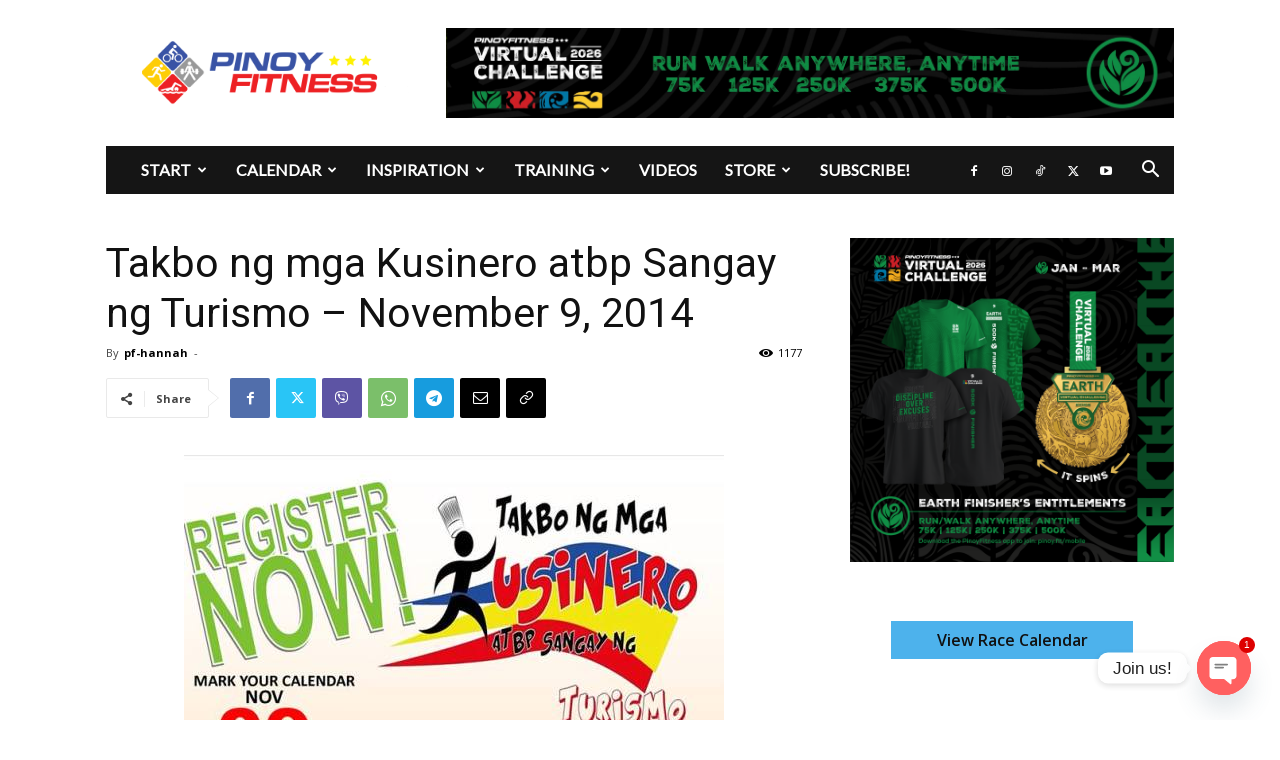

--- FILE ---
content_type: text/html; charset=UTF-8
request_url: https://www.pinoyfitness.com/2014/10/takbo-ng-mga-kusinero-atbp-sangay-ng-turismo-november-9-2014/
body_size: 38370
content:
<!doctype html >
<!--[if IE 8]>    <html class="ie8" lang="en"> <![endif]-->
<!--[if IE 9]>    <html class="ie9" lang="en"> <![endif]-->
<!--[if gt IE 8]><!--> <html dir="ltr" lang="en-US" prefix="og: https://ogp.me/ns#"> <!--<![endif]-->
<head>
    <title>Takbo ng mga Kusinero atbp Sangay ng Turismo 2014 @ Manila | Registration, Singlet, Map | Pinoy Fitness</title>
    <meta charset="UTF-8" />
    <meta name="viewport" content="width=device-width, initial-scale=1.0">
    <link rel="pingback" href="https://www.pinoyfitness.com/xmlrpc.php" />
    
		<!-- All in One SEO 4.9.3 - aioseo.com -->
	<meta name="description" content="A group of Filipino Chefs will host its first ever fun run on November 9, 2014 to commemorate the 1st anniversary of Tacloban’s rise from Typhoon Yolanda." />
	<meta name="robots" content="max-image-preview:large" />
	<meta name="author" content="pf-hannah"/>
	<meta name="keywords" content="2014 takbo ng mga kusinero,takbo ng mga kusinero,takbo ng mga kusinero 2014,takbo ng mga kusinero atbp sangay ng turismo,takbo ng mga kusinero atbp sangay ng turismo 2014" />
	<link rel="canonical" href="https://www.pinoyfitness.com/2014/10/takbo-ng-mga-kusinero-atbp-sangay-ng-turismo-november-9-2014/" />
	<meta name="generator" content="All in One SEO (AIOSEO) 4.9.3" />
		<meta property="og:locale" content="en_US" />
		<meta property="og:site_name" content="Pinoy Fitness" />
		<meta property="og:type" content="article" />
		<meta property="og:title" content="Takbo ng mga Kusinero atbp Sangay ng Turismo 2014 @ Manila | Registration, Singlet, Map | Pinoy Fitness" />
		<meta property="og:description" content="A group of Filipino Chefs will host its first ever fun run on November 9, 2014 to commemorate the 1st anniversary of Tacloban’s rise from Typhoon Yolanda." />
		<meta property="og:url" content="https://www.pinoyfitness.com/2014/10/takbo-ng-mga-kusinero-atbp-sangay-ng-turismo-november-9-2014/" />
		<meta property="og:image" content="https://www.pinoyfitness.com/wp-content/uploads/2015/04/facebook-pf-og-image.jpg" />
		<meta property="og:image:secure_url" content="https://www.pinoyfitness.com/wp-content/uploads/2015/04/facebook-pf-og-image.jpg" />
		<meta property="og:image:width" content="480" />
		<meta property="og:image:height" content="300" />
		<meta property="article:tag" content="2014 takbo ng mga kusinero" />
		<meta property="article:tag" content="takbo ng mga kusinero" />
		<meta property="article:tag" content="takbo ng mga kusinero 2014" />
		<meta property="article:tag" content="takbo ng mga kusinero atbp sangay ng turismo" />
		<meta property="article:tag" content="takbo ng mga kusinero atbp sangay ng turismo 2014" />
		<meta property="article:tag" content="events" />
		<meta property="article:tag" content="running" />
		<meta property="article:published_time" content="2014-10-15T15:23:29+00:00" />
		<meta property="article:modified_time" content="2014-10-15T15:23:29+00:00" />
		<meta property="article:publisher" content="https://www.facebook.com/pinoyfitness" />
		<meta property="article:author" content="https://www.facebook.com/pinoyfitness" />
		<meta name="twitter:card" content="summary" />
		<meta name="twitter:site" content="@pinoyfitness" />
		<meta name="twitter:title" content="Takbo ng mga Kusinero atbp Sangay ng Turismo 2014 @ Manila | Registration, Singlet, Map | Pinoy Fitness" />
		<meta name="twitter:description" content="A group of Filipino Chefs will host its first ever fun run on November 9, 2014 to commemorate the 1st anniversary of Tacloban’s rise from Typhoon Yolanda." />
		<meta name="twitter:image" content="https://www.pinoyfitness.com/wp-content/uploads/2015/04/facebook-pf-og-image.jpg" />
		<script type="application/ld+json" class="aioseo-schema">
			{"@context":"https:\/\/schema.org","@graph":[{"@type":"Article","@id":"https:\/\/www.pinoyfitness.com\/2014\/10\/takbo-ng-mga-kusinero-atbp-sangay-ng-turismo-november-9-2014\/#article","name":"Takbo ng mga Kusinero atbp Sangay ng Turismo 2014 @ Manila | Registration, Singlet, Map | Pinoy Fitness","headline":"Takbo ng mga Kusinero atbp Sangay ng Turismo &#8211; November 9, 2014","author":{"@id":"https:\/\/www.pinoyfitness.com\/author\/pf-hannah\/#author"},"publisher":{"@id":"https:\/\/www.pinoyfitness.com\/#organization"},"image":{"@type":"ImageObject","url":"https:\/\/www.pinoyfitness.com\/wp-content\/uploads\/2014\/10\/Takbo-Ng-Mga-Kusinero-Atbp-Cover.jpg","width":480,"height":300},"datePublished":"2014-10-15T23:23:29+08:00","dateModified":"2014-10-15T23:23:29+08:00","inLanguage":"en-US","commentCount":17,"mainEntityOfPage":{"@id":"https:\/\/www.pinoyfitness.com\/2014\/10\/takbo-ng-mga-kusinero-atbp-sangay-ng-turismo-november-9-2014\/#webpage"},"isPartOf":{"@id":"https:\/\/www.pinoyfitness.com\/2014\/10\/takbo-ng-mga-kusinero-atbp-sangay-ng-turismo-november-9-2014\/#webpage"},"articleSection":"Events, Running, 2014 Takbo ng mga Kusinero, Takbo ng mga Kusinero, Takbo ng mga Kusinero 2014, Takbo ng mga Kusinero atbp Sangay ng Turismo, Takbo ng mga Kusinero atbp Sangay ng Turismo 2014"},{"@type":"BreadcrumbList","@id":"https:\/\/www.pinoyfitness.com\/2014\/10\/takbo-ng-mga-kusinero-atbp-sangay-ng-turismo-november-9-2014\/#breadcrumblist","itemListElement":[{"@type":"ListItem","@id":"https:\/\/www.pinoyfitness.com#listItem","position":1,"name":"Home","item":"https:\/\/www.pinoyfitness.com","nextItem":{"@type":"ListItem","@id":"https:\/\/www.pinoyfitness.com\/category\/fitness-events-in-the-philippines\/#listItem","name":"Events"}},{"@type":"ListItem","@id":"https:\/\/www.pinoyfitness.com\/category\/fitness-events-in-the-philippines\/#listItem","position":2,"name":"Events","item":"https:\/\/www.pinoyfitness.com\/category\/fitness-events-in-the-philippines\/","nextItem":{"@type":"ListItem","@id":"https:\/\/www.pinoyfitness.com\/category\/fitness-events-in-the-philippines\/running-fitness-events-in-the-philippines\/#listItem","name":"Running"},"previousItem":{"@type":"ListItem","@id":"https:\/\/www.pinoyfitness.com#listItem","name":"Home"}},{"@type":"ListItem","@id":"https:\/\/www.pinoyfitness.com\/category\/fitness-events-in-the-philippines\/running-fitness-events-in-the-philippines\/#listItem","position":3,"name":"Running","item":"https:\/\/www.pinoyfitness.com\/category\/fitness-events-in-the-philippines\/running-fitness-events-in-the-philippines\/","nextItem":{"@type":"ListItem","@id":"https:\/\/www.pinoyfitness.com\/2014\/10\/takbo-ng-mga-kusinero-atbp-sangay-ng-turismo-november-9-2014\/#listItem","name":"Takbo ng mga Kusinero atbp Sangay ng Turismo &#8211; November 9, 2014"},"previousItem":{"@type":"ListItem","@id":"https:\/\/www.pinoyfitness.com\/category\/fitness-events-in-the-philippines\/#listItem","name":"Events"}},{"@type":"ListItem","@id":"https:\/\/www.pinoyfitness.com\/2014\/10\/takbo-ng-mga-kusinero-atbp-sangay-ng-turismo-november-9-2014\/#listItem","position":4,"name":"Takbo ng mga Kusinero atbp Sangay ng Turismo &#8211; November 9, 2014","previousItem":{"@type":"ListItem","@id":"https:\/\/www.pinoyfitness.com\/category\/fitness-events-in-the-philippines\/running-fitness-events-in-the-philippines\/#listItem","name":"Running"}}]},{"@type":"Organization","@id":"https:\/\/www.pinoyfitness.com\/#organization","name":"Pinoy Fitness Inc.","description":"Your Running, Fitness and Multisport Community in the Philippines","url":"https:\/\/www.pinoyfitness.com\/","logo":{"@type":"ImageObject","url":"https:\/\/www.pinoyfitness.com\/wp-content\/uploads\/2020\/02\/pf-logo-250.jpg","@id":"https:\/\/www.pinoyfitness.com\/2014\/10\/takbo-ng-mga-kusinero-atbp-sangay-ng-turismo-november-9-2014\/#organizationLogo","width":250,"height":250},"image":{"@id":"https:\/\/www.pinoyfitness.com\/2014\/10\/takbo-ng-mga-kusinero-atbp-sangay-ng-turismo-november-9-2014\/#organizationLogo"},"sameAs":["https:\/\/www.facebook.com\/pinoyfitness","https:\/\/www.instagram.com\/pinoyfitness","https:\/\/www.youtube.com\/pinoyfitness"]},{"@type":"Person","@id":"https:\/\/www.pinoyfitness.com\/author\/pf-hannah\/#author","url":"https:\/\/www.pinoyfitness.com\/author\/pf-hannah\/","name":"pf-hannah","image":{"@type":"ImageObject","@id":"https:\/\/www.pinoyfitness.com\/2014\/10\/takbo-ng-mga-kusinero-atbp-sangay-ng-turismo-november-9-2014\/#authorImage","url":"https:\/\/www.pinoyfitness.com\/wp-content\/uploads\/2020\/02\/pf-logo-250-96x96.jpg","width":96,"height":96,"caption":"pf-hannah"},"sameAs":["https:\/\/www.facebook.com\/pinoyfitness"]},{"@type":"WebPage","@id":"https:\/\/www.pinoyfitness.com\/2014\/10\/takbo-ng-mga-kusinero-atbp-sangay-ng-turismo-november-9-2014\/#webpage","url":"https:\/\/www.pinoyfitness.com\/2014\/10\/takbo-ng-mga-kusinero-atbp-sangay-ng-turismo-november-9-2014\/","name":"Takbo ng mga Kusinero atbp Sangay ng Turismo 2014 @ Manila | Registration, Singlet, Map | Pinoy Fitness","description":"A group of Filipino Chefs will host its first ever fun run on November 9, 2014 to commemorate the 1st anniversary of Tacloban\u2019s rise from Typhoon Yolanda.","inLanguage":"en-US","isPartOf":{"@id":"https:\/\/www.pinoyfitness.com\/#website"},"breadcrumb":{"@id":"https:\/\/www.pinoyfitness.com\/2014\/10\/takbo-ng-mga-kusinero-atbp-sangay-ng-turismo-november-9-2014\/#breadcrumblist"},"author":{"@id":"https:\/\/www.pinoyfitness.com\/author\/pf-hannah\/#author"},"creator":{"@id":"https:\/\/www.pinoyfitness.com\/author\/pf-hannah\/#author"},"image":{"@type":"ImageObject","url":"https:\/\/www.pinoyfitness.com\/wp-content\/uploads\/2014\/10\/Takbo-Ng-Mga-Kusinero-Atbp-Cover.jpg","@id":"https:\/\/www.pinoyfitness.com\/2014\/10\/takbo-ng-mga-kusinero-atbp-sangay-ng-turismo-november-9-2014\/#mainImage","width":480,"height":300},"primaryImageOfPage":{"@id":"https:\/\/www.pinoyfitness.com\/2014\/10\/takbo-ng-mga-kusinero-atbp-sangay-ng-turismo-november-9-2014\/#mainImage"},"datePublished":"2014-10-15T23:23:29+08:00","dateModified":"2014-10-15T23:23:29+08:00"},{"@type":"WebSite","@id":"https:\/\/www.pinoyfitness.com\/#website","url":"https:\/\/www.pinoyfitness.com\/","name":"Pinoy Fitness","description":"Your Running, Fitness and Multisport Community in the Philippines","inLanguage":"en-US","publisher":{"@id":"https:\/\/www.pinoyfitness.com\/#organization"}}]}
		</script>
		<!-- All in One SEO -->

<link rel="icon" type="image/png" href="https://www.pinoyfitness.com/wp-content/uploads/2019/09/pf-logo2-720x720.jpg"><link rel="apple-touch-icon" sizes="76x76" href="https://www.pinoyfitness.com/wp-content/uploads/2019/09/pf-logo2-720x720.jpg"/><link rel="apple-touch-icon" sizes="120x120" href="https://www.pinoyfitness.com/wp-content/uploads/2019/09/pf-logo2-720x720.jpg"/><link rel="apple-touch-icon" sizes="152x152" href="https://www.pinoyfitness.com/wp-content/uploads/2019/09/pf-logo2-720x720.jpg"/><link rel="apple-touch-icon" sizes="114x114" href="https://www.pinoyfitness.com/wp-content/uploads/2019/09/pf-logo2-720x720.jpg"/><link rel="apple-touch-icon" sizes="144x144" href="https://www.pinoyfitness.com/wp-content/uploads/2019/09/pf-logo2-720x720.jpg"/><script type="1d0c5e22cf3269796f0aa0ba-application/javascript" id='pys-version-script'>console.log('PixelYourSite Free version 11.1.5.2');</script>
<link rel='dns-prefetch' href='//fonts.googleapis.com' />
<link rel="alternate" type="application/rss+xml" title="Pinoy Fitness &raquo; Feed" href="https://www.pinoyfitness.com/feed/" />
<link rel="alternate" type="application/rss+xml" title="Pinoy Fitness &raquo; Comments Feed" href="https://www.pinoyfitness.com/comments/feed/" />
<link rel="alternate" type="application/rss+xml" title="Pinoy Fitness &raquo; Takbo ng mga Kusinero atbp Sangay ng Turismo &#8211; November 9, 2014 Comments Feed" href="https://www.pinoyfitness.com/2014/10/takbo-ng-mga-kusinero-atbp-sangay-ng-turismo-november-9-2014/feed/" />
<link rel="alternate" title="oEmbed (JSON)" type="application/json+oembed" href="https://www.pinoyfitness.com/wp-json/oembed/1.0/embed?url=https%3A%2F%2Fwww.pinoyfitness.com%2F2014%2F10%2Ftakbo-ng-mga-kusinero-atbp-sangay-ng-turismo-november-9-2014%2F" />
<link rel="alternate" title="oEmbed (XML)" type="text/xml+oembed" href="https://www.pinoyfitness.com/wp-json/oembed/1.0/embed?url=https%3A%2F%2Fwww.pinoyfitness.com%2F2014%2F10%2Ftakbo-ng-mga-kusinero-atbp-sangay-ng-turismo-november-9-2014%2F&#038;format=xml" />
<style id='wp-img-auto-sizes-contain-inline-css' type='text/css'>
img:is([sizes=auto i],[sizes^="auto," i]){contain-intrinsic-size:3000px 1500px}
/*# sourceURL=wp-img-auto-sizes-contain-inline-css */
</style>
<style id='wp-emoji-styles-inline-css' type='text/css'>

	img.wp-smiley, img.emoji {
		display: inline !important;
		border: none !important;
		box-shadow: none !important;
		height: 1em !important;
		width: 1em !important;
		margin: 0 0.07em !important;
		vertical-align: -0.1em !important;
		background: none !important;
		padding: 0 !important;
	}
/*# sourceURL=wp-emoji-styles-inline-css */
</style>
<style id='wp-block-library-inline-css' type='text/css'>
:root{--wp-block-synced-color:#7a00df;--wp-block-synced-color--rgb:122,0,223;--wp-bound-block-color:var(--wp-block-synced-color);--wp-editor-canvas-background:#ddd;--wp-admin-theme-color:#007cba;--wp-admin-theme-color--rgb:0,124,186;--wp-admin-theme-color-darker-10:#006ba1;--wp-admin-theme-color-darker-10--rgb:0,107,160.5;--wp-admin-theme-color-darker-20:#005a87;--wp-admin-theme-color-darker-20--rgb:0,90,135;--wp-admin-border-width-focus:2px}@media (min-resolution:192dpi){:root{--wp-admin-border-width-focus:1.5px}}.wp-element-button{cursor:pointer}:root .has-very-light-gray-background-color{background-color:#eee}:root .has-very-dark-gray-background-color{background-color:#313131}:root .has-very-light-gray-color{color:#eee}:root .has-very-dark-gray-color{color:#313131}:root .has-vivid-green-cyan-to-vivid-cyan-blue-gradient-background{background:linear-gradient(135deg,#00d084,#0693e3)}:root .has-purple-crush-gradient-background{background:linear-gradient(135deg,#34e2e4,#4721fb 50%,#ab1dfe)}:root .has-hazy-dawn-gradient-background{background:linear-gradient(135deg,#faaca8,#dad0ec)}:root .has-subdued-olive-gradient-background{background:linear-gradient(135deg,#fafae1,#67a671)}:root .has-atomic-cream-gradient-background{background:linear-gradient(135deg,#fdd79a,#004a59)}:root .has-nightshade-gradient-background{background:linear-gradient(135deg,#330968,#31cdcf)}:root .has-midnight-gradient-background{background:linear-gradient(135deg,#020381,#2874fc)}:root{--wp--preset--font-size--normal:16px;--wp--preset--font-size--huge:42px}.has-regular-font-size{font-size:1em}.has-larger-font-size{font-size:2.625em}.has-normal-font-size{font-size:var(--wp--preset--font-size--normal)}.has-huge-font-size{font-size:var(--wp--preset--font-size--huge)}.has-text-align-center{text-align:center}.has-text-align-left{text-align:left}.has-text-align-right{text-align:right}.has-fit-text{white-space:nowrap!important}#end-resizable-editor-section{display:none}.aligncenter{clear:both}.items-justified-left{justify-content:flex-start}.items-justified-center{justify-content:center}.items-justified-right{justify-content:flex-end}.items-justified-space-between{justify-content:space-between}.screen-reader-text{border:0;clip-path:inset(50%);height:1px;margin:-1px;overflow:hidden;padding:0;position:absolute;width:1px;word-wrap:normal!important}.screen-reader-text:focus{background-color:#ddd;clip-path:none;color:#444;display:block;font-size:1em;height:auto;left:5px;line-height:normal;padding:15px 23px 14px;text-decoration:none;top:5px;width:auto;z-index:100000}html :where(.has-border-color){border-style:solid}html :where([style*=border-top-color]){border-top-style:solid}html :where([style*=border-right-color]){border-right-style:solid}html :where([style*=border-bottom-color]){border-bottom-style:solid}html :where([style*=border-left-color]){border-left-style:solid}html :where([style*=border-width]){border-style:solid}html :where([style*=border-top-width]){border-top-style:solid}html :where([style*=border-right-width]){border-right-style:solid}html :where([style*=border-bottom-width]){border-bottom-style:solid}html :where([style*=border-left-width]){border-left-style:solid}html :where(img[class*=wp-image-]){height:auto;max-width:100%}:where(figure){margin:0 0 1em}html :where(.is-position-sticky){--wp-admin--admin-bar--position-offset:var(--wp-admin--admin-bar--height,0px)}@media screen and (max-width:600px){html :where(.is-position-sticky){--wp-admin--admin-bar--position-offset:0px}}

/*# sourceURL=wp-block-library-inline-css */
</style><style id='wp-block-button-inline-css' type='text/css'>
.wp-block-button__link{align-content:center;box-sizing:border-box;cursor:pointer;display:inline-block;height:100%;text-align:center;word-break:break-word}.wp-block-button__link.aligncenter{text-align:center}.wp-block-button__link.alignright{text-align:right}:where(.wp-block-button__link){border-radius:9999px;box-shadow:none;padding:calc(.667em + 2px) calc(1.333em + 2px);text-decoration:none}.wp-block-button[style*=text-decoration] .wp-block-button__link{text-decoration:inherit}.wp-block-buttons>.wp-block-button.has-custom-width{max-width:none}.wp-block-buttons>.wp-block-button.has-custom-width .wp-block-button__link{width:100%}.wp-block-buttons>.wp-block-button.has-custom-font-size .wp-block-button__link{font-size:inherit}.wp-block-buttons>.wp-block-button.wp-block-button__width-25{width:calc(25% - var(--wp--style--block-gap, .5em)*.75)}.wp-block-buttons>.wp-block-button.wp-block-button__width-50{width:calc(50% - var(--wp--style--block-gap, .5em)*.5)}.wp-block-buttons>.wp-block-button.wp-block-button__width-75{width:calc(75% - var(--wp--style--block-gap, .5em)*.25)}.wp-block-buttons>.wp-block-button.wp-block-button__width-100{flex-basis:100%;width:100%}.wp-block-buttons.is-vertical>.wp-block-button.wp-block-button__width-25{width:25%}.wp-block-buttons.is-vertical>.wp-block-button.wp-block-button__width-50{width:50%}.wp-block-buttons.is-vertical>.wp-block-button.wp-block-button__width-75{width:75%}.wp-block-button.is-style-squared,.wp-block-button__link.wp-block-button.is-style-squared{border-radius:0}.wp-block-button.no-border-radius,.wp-block-button__link.no-border-radius{border-radius:0!important}:root :where(.wp-block-button .wp-block-button__link.is-style-outline),:root :where(.wp-block-button.is-style-outline>.wp-block-button__link){border:2px solid;padding:.667em 1.333em}:root :where(.wp-block-button .wp-block-button__link.is-style-outline:not(.has-text-color)),:root :where(.wp-block-button.is-style-outline>.wp-block-button__link:not(.has-text-color)){color:currentColor}:root :where(.wp-block-button .wp-block-button__link.is-style-outline:not(.has-background)),:root :where(.wp-block-button.is-style-outline>.wp-block-button__link:not(.has-background)){background-color:initial;background-image:none}
/*# sourceURL=https://www.pinoyfitness.com/wp-includes/blocks/button/style.min.css */
</style>
<style id='wp-block-image-inline-css' type='text/css'>
.wp-block-image>a,.wp-block-image>figure>a{display:inline-block}.wp-block-image img{box-sizing:border-box;height:auto;max-width:100%;vertical-align:bottom}@media not (prefers-reduced-motion){.wp-block-image img.hide{visibility:hidden}.wp-block-image img.show{animation:show-content-image .4s}}.wp-block-image[style*=border-radius] img,.wp-block-image[style*=border-radius]>a{border-radius:inherit}.wp-block-image.has-custom-border img{box-sizing:border-box}.wp-block-image.aligncenter{text-align:center}.wp-block-image.alignfull>a,.wp-block-image.alignwide>a{width:100%}.wp-block-image.alignfull img,.wp-block-image.alignwide img{height:auto;width:100%}.wp-block-image .aligncenter,.wp-block-image .alignleft,.wp-block-image .alignright,.wp-block-image.aligncenter,.wp-block-image.alignleft,.wp-block-image.alignright{display:table}.wp-block-image .aligncenter>figcaption,.wp-block-image .alignleft>figcaption,.wp-block-image .alignright>figcaption,.wp-block-image.aligncenter>figcaption,.wp-block-image.alignleft>figcaption,.wp-block-image.alignright>figcaption{caption-side:bottom;display:table-caption}.wp-block-image .alignleft{float:left;margin:.5em 1em .5em 0}.wp-block-image .alignright{float:right;margin:.5em 0 .5em 1em}.wp-block-image .aligncenter{margin-left:auto;margin-right:auto}.wp-block-image :where(figcaption){margin-bottom:1em;margin-top:.5em}.wp-block-image.is-style-circle-mask img{border-radius:9999px}@supports ((-webkit-mask-image:none) or (mask-image:none)) or (-webkit-mask-image:none){.wp-block-image.is-style-circle-mask img{border-radius:0;-webkit-mask-image:url('data:image/svg+xml;utf8,<svg viewBox="0 0 100 100" xmlns="http://www.w3.org/2000/svg"><circle cx="50" cy="50" r="50"/></svg>');mask-image:url('data:image/svg+xml;utf8,<svg viewBox="0 0 100 100" xmlns="http://www.w3.org/2000/svg"><circle cx="50" cy="50" r="50"/></svg>');mask-mode:alpha;-webkit-mask-position:center;mask-position:center;-webkit-mask-repeat:no-repeat;mask-repeat:no-repeat;-webkit-mask-size:contain;mask-size:contain}}:root :where(.wp-block-image.is-style-rounded img,.wp-block-image .is-style-rounded img){border-radius:9999px}.wp-block-image figure{margin:0}.wp-lightbox-container{display:flex;flex-direction:column;position:relative}.wp-lightbox-container img{cursor:zoom-in}.wp-lightbox-container img:hover+button{opacity:1}.wp-lightbox-container button{align-items:center;backdrop-filter:blur(16px) saturate(180%);background-color:#5a5a5a40;border:none;border-radius:4px;cursor:zoom-in;display:flex;height:20px;justify-content:center;opacity:0;padding:0;position:absolute;right:16px;text-align:center;top:16px;width:20px;z-index:100}@media not (prefers-reduced-motion){.wp-lightbox-container button{transition:opacity .2s ease}}.wp-lightbox-container button:focus-visible{outline:3px auto #5a5a5a40;outline:3px auto -webkit-focus-ring-color;outline-offset:3px}.wp-lightbox-container button:hover{cursor:pointer;opacity:1}.wp-lightbox-container button:focus{opacity:1}.wp-lightbox-container button:focus,.wp-lightbox-container button:hover,.wp-lightbox-container button:not(:hover):not(:active):not(.has-background){background-color:#5a5a5a40;border:none}.wp-lightbox-overlay{box-sizing:border-box;cursor:zoom-out;height:100vh;left:0;overflow:hidden;position:fixed;top:0;visibility:hidden;width:100%;z-index:100000}.wp-lightbox-overlay .close-button{align-items:center;cursor:pointer;display:flex;justify-content:center;min-height:40px;min-width:40px;padding:0;position:absolute;right:calc(env(safe-area-inset-right) + 16px);top:calc(env(safe-area-inset-top) + 16px);z-index:5000000}.wp-lightbox-overlay .close-button:focus,.wp-lightbox-overlay .close-button:hover,.wp-lightbox-overlay .close-button:not(:hover):not(:active):not(.has-background){background:none;border:none}.wp-lightbox-overlay .lightbox-image-container{height:var(--wp--lightbox-container-height);left:50%;overflow:hidden;position:absolute;top:50%;transform:translate(-50%,-50%);transform-origin:top left;width:var(--wp--lightbox-container-width);z-index:9999999999}.wp-lightbox-overlay .wp-block-image{align-items:center;box-sizing:border-box;display:flex;height:100%;justify-content:center;margin:0;position:relative;transform-origin:0 0;width:100%;z-index:3000000}.wp-lightbox-overlay .wp-block-image img{height:var(--wp--lightbox-image-height);min-height:var(--wp--lightbox-image-height);min-width:var(--wp--lightbox-image-width);width:var(--wp--lightbox-image-width)}.wp-lightbox-overlay .wp-block-image figcaption{display:none}.wp-lightbox-overlay button{background:none;border:none}.wp-lightbox-overlay .scrim{background-color:#fff;height:100%;opacity:.9;position:absolute;width:100%;z-index:2000000}.wp-lightbox-overlay.active{visibility:visible}@media not (prefers-reduced-motion){.wp-lightbox-overlay.active{animation:turn-on-visibility .25s both}.wp-lightbox-overlay.active img{animation:turn-on-visibility .35s both}.wp-lightbox-overlay.show-closing-animation:not(.active){animation:turn-off-visibility .35s both}.wp-lightbox-overlay.show-closing-animation:not(.active) img{animation:turn-off-visibility .25s both}.wp-lightbox-overlay.zoom.active{animation:none;opacity:1;visibility:visible}.wp-lightbox-overlay.zoom.active .lightbox-image-container{animation:lightbox-zoom-in .4s}.wp-lightbox-overlay.zoom.active .lightbox-image-container img{animation:none}.wp-lightbox-overlay.zoom.active .scrim{animation:turn-on-visibility .4s forwards}.wp-lightbox-overlay.zoom.show-closing-animation:not(.active){animation:none}.wp-lightbox-overlay.zoom.show-closing-animation:not(.active) .lightbox-image-container{animation:lightbox-zoom-out .4s}.wp-lightbox-overlay.zoom.show-closing-animation:not(.active) .lightbox-image-container img{animation:none}.wp-lightbox-overlay.zoom.show-closing-animation:not(.active) .scrim{animation:turn-off-visibility .4s forwards}}@keyframes show-content-image{0%{visibility:hidden}99%{visibility:hidden}to{visibility:visible}}@keyframes turn-on-visibility{0%{opacity:0}to{opacity:1}}@keyframes turn-off-visibility{0%{opacity:1;visibility:visible}99%{opacity:0;visibility:visible}to{opacity:0;visibility:hidden}}@keyframes lightbox-zoom-in{0%{transform:translate(calc((-100vw + var(--wp--lightbox-scrollbar-width))/2 + var(--wp--lightbox-initial-left-position)),calc(-50vh + var(--wp--lightbox-initial-top-position))) scale(var(--wp--lightbox-scale))}to{transform:translate(-50%,-50%) scale(1)}}@keyframes lightbox-zoom-out{0%{transform:translate(-50%,-50%) scale(1);visibility:visible}99%{visibility:visible}to{transform:translate(calc((-100vw + var(--wp--lightbox-scrollbar-width))/2 + var(--wp--lightbox-initial-left-position)),calc(-50vh + var(--wp--lightbox-initial-top-position))) scale(var(--wp--lightbox-scale));visibility:hidden}}
/*# sourceURL=https://www.pinoyfitness.com/wp-includes/blocks/image/style.min.css */
</style>
<style id='wp-block-buttons-inline-css' type='text/css'>
.wp-block-buttons{box-sizing:border-box}.wp-block-buttons.is-vertical{flex-direction:column}.wp-block-buttons.is-vertical>.wp-block-button:last-child{margin-bottom:0}.wp-block-buttons>.wp-block-button{display:inline-block;margin:0}.wp-block-buttons.is-content-justification-left{justify-content:flex-start}.wp-block-buttons.is-content-justification-left.is-vertical{align-items:flex-start}.wp-block-buttons.is-content-justification-center{justify-content:center}.wp-block-buttons.is-content-justification-center.is-vertical{align-items:center}.wp-block-buttons.is-content-justification-right{justify-content:flex-end}.wp-block-buttons.is-content-justification-right.is-vertical{align-items:flex-end}.wp-block-buttons.is-content-justification-space-between{justify-content:space-between}.wp-block-buttons.aligncenter{text-align:center}.wp-block-buttons:not(.is-content-justification-space-between,.is-content-justification-right,.is-content-justification-left,.is-content-justification-center) .wp-block-button.aligncenter{margin-left:auto;margin-right:auto;width:100%}.wp-block-buttons[style*=text-decoration] .wp-block-button,.wp-block-buttons[style*=text-decoration] .wp-block-button__link{text-decoration:inherit}.wp-block-buttons.has-custom-font-size .wp-block-button__link{font-size:inherit}.wp-block-buttons .wp-block-button__link{width:100%}.wp-block-button.aligncenter{text-align:center}
/*# sourceURL=https://www.pinoyfitness.com/wp-includes/blocks/buttons/style.min.css */
</style>
<style id='global-styles-inline-css' type='text/css'>
:root{--wp--preset--aspect-ratio--square: 1;--wp--preset--aspect-ratio--4-3: 4/3;--wp--preset--aspect-ratio--3-4: 3/4;--wp--preset--aspect-ratio--3-2: 3/2;--wp--preset--aspect-ratio--2-3: 2/3;--wp--preset--aspect-ratio--16-9: 16/9;--wp--preset--aspect-ratio--9-16: 9/16;--wp--preset--color--black: #000000;--wp--preset--color--cyan-bluish-gray: #abb8c3;--wp--preset--color--white: #ffffff;--wp--preset--color--pale-pink: #f78da7;--wp--preset--color--vivid-red: #cf2e2e;--wp--preset--color--luminous-vivid-orange: #ff6900;--wp--preset--color--luminous-vivid-amber: #fcb900;--wp--preset--color--light-green-cyan: #7bdcb5;--wp--preset--color--vivid-green-cyan: #00d084;--wp--preset--color--pale-cyan-blue: #8ed1fc;--wp--preset--color--vivid-cyan-blue: #0693e3;--wp--preset--color--vivid-purple: #9b51e0;--wp--preset--gradient--vivid-cyan-blue-to-vivid-purple: linear-gradient(135deg,rgb(6,147,227) 0%,rgb(155,81,224) 100%);--wp--preset--gradient--light-green-cyan-to-vivid-green-cyan: linear-gradient(135deg,rgb(122,220,180) 0%,rgb(0,208,130) 100%);--wp--preset--gradient--luminous-vivid-amber-to-luminous-vivid-orange: linear-gradient(135deg,rgb(252,185,0) 0%,rgb(255,105,0) 100%);--wp--preset--gradient--luminous-vivid-orange-to-vivid-red: linear-gradient(135deg,rgb(255,105,0) 0%,rgb(207,46,46) 100%);--wp--preset--gradient--very-light-gray-to-cyan-bluish-gray: linear-gradient(135deg,rgb(238,238,238) 0%,rgb(169,184,195) 100%);--wp--preset--gradient--cool-to-warm-spectrum: linear-gradient(135deg,rgb(74,234,220) 0%,rgb(151,120,209) 20%,rgb(207,42,186) 40%,rgb(238,44,130) 60%,rgb(251,105,98) 80%,rgb(254,248,76) 100%);--wp--preset--gradient--blush-light-purple: linear-gradient(135deg,rgb(255,206,236) 0%,rgb(152,150,240) 100%);--wp--preset--gradient--blush-bordeaux: linear-gradient(135deg,rgb(254,205,165) 0%,rgb(254,45,45) 50%,rgb(107,0,62) 100%);--wp--preset--gradient--luminous-dusk: linear-gradient(135deg,rgb(255,203,112) 0%,rgb(199,81,192) 50%,rgb(65,88,208) 100%);--wp--preset--gradient--pale-ocean: linear-gradient(135deg,rgb(255,245,203) 0%,rgb(182,227,212) 50%,rgb(51,167,181) 100%);--wp--preset--gradient--electric-grass: linear-gradient(135deg,rgb(202,248,128) 0%,rgb(113,206,126) 100%);--wp--preset--gradient--midnight: linear-gradient(135deg,rgb(2,3,129) 0%,rgb(40,116,252) 100%);--wp--preset--font-size--small: 11px;--wp--preset--font-size--medium: 20px;--wp--preset--font-size--large: 32px;--wp--preset--font-size--x-large: 42px;--wp--preset--font-size--regular: 15px;--wp--preset--font-size--larger: 50px;--wp--preset--spacing--20: 0.44rem;--wp--preset--spacing--30: 0.67rem;--wp--preset--spacing--40: 1rem;--wp--preset--spacing--50: 1.5rem;--wp--preset--spacing--60: 2.25rem;--wp--preset--spacing--70: 3.38rem;--wp--preset--spacing--80: 5.06rem;--wp--preset--shadow--natural: 6px 6px 9px rgba(0, 0, 0, 0.2);--wp--preset--shadow--deep: 12px 12px 50px rgba(0, 0, 0, 0.4);--wp--preset--shadow--sharp: 6px 6px 0px rgba(0, 0, 0, 0.2);--wp--preset--shadow--outlined: 6px 6px 0px -3px rgb(255, 255, 255), 6px 6px rgb(0, 0, 0);--wp--preset--shadow--crisp: 6px 6px 0px rgb(0, 0, 0);}:where(.is-layout-flex){gap: 0.5em;}:where(.is-layout-grid){gap: 0.5em;}body .is-layout-flex{display: flex;}.is-layout-flex{flex-wrap: wrap;align-items: center;}.is-layout-flex > :is(*, div){margin: 0;}body .is-layout-grid{display: grid;}.is-layout-grid > :is(*, div){margin: 0;}:where(.wp-block-columns.is-layout-flex){gap: 2em;}:where(.wp-block-columns.is-layout-grid){gap: 2em;}:where(.wp-block-post-template.is-layout-flex){gap: 1.25em;}:where(.wp-block-post-template.is-layout-grid){gap: 1.25em;}.has-black-color{color: var(--wp--preset--color--black) !important;}.has-cyan-bluish-gray-color{color: var(--wp--preset--color--cyan-bluish-gray) !important;}.has-white-color{color: var(--wp--preset--color--white) !important;}.has-pale-pink-color{color: var(--wp--preset--color--pale-pink) !important;}.has-vivid-red-color{color: var(--wp--preset--color--vivid-red) !important;}.has-luminous-vivid-orange-color{color: var(--wp--preset--color--luminous-vivid-orange) !important;}.has-luminous-vivid-amber-color{color: var(--wp--preset--color--luminous-vivid-amber) !important;}.has-light-green-cyan-color{color: var(--wp--preset--color--light-green-cyan) !important;}.has-vivid-green-cyan-color{color: var(--wp--preset--color--vivid-green-cyan) !important;}.has-pale-cyan-blue-color{color: var(--wp--preset--color--pale-cyan-blue) !important;}.has-vivid-cyan-blue-color{color: var(--wp--preset--color--vivid-cyan-blue) !important;}.has-vivid-purple-color{color: var(--wp--preset--color--vivid-purple) !important;}.has-black-background-color{background-color: var(--wp--preset--color--black) !important;}.has-cyan-bluish-gray-background-color{background-color: var(--wp--preset--color--cyan-bluish-gray) !important;}.has-white-background-color{background-color: var(--wp--preset--color--white) !important;}.has-pale-pink-background-color{background-color: var(--wp--preset--color--pale-pink) !important;}.has-vivid-red-background-color{background-color: var(--wp--preset--color--vivid-red) !important;}.has-luminous-vivid-orange-background-color{background-color: var(--wp--preset--color--luminous-vivid-orange) !important;}.has-luminous-vivid-amber-background-color{background-color: var(--wp--preset--color--luminous-vivid-amber) !important;}.has-light-green-cyan-background-color{background-color: var(--wp--preset--color--light-green-cyan) !important;}.has-vivid-green-cyan-background-color{background-color: var(--wp--preset--color--vivid-green-cyan) !important;}.has-pale-cyan-blue-background-color{background-color: var(--wp--preset--color--pale-cyan-blue) !important;}.has-vivid-cyan-blue-background-color{background-color: var(--wp--preset--color--vivid-cyan-blue) !important;}.has-vivid-purple-background-color{background-color: var(--wp--preset--color--vivid-purple) !important;}.has-black-border-color{border-color: var(--wp--preset--color--black) !important;}.has-cyan-bluish-gray-border-color{border-color: var(--wp--preset--color--cyan-bluish-gray) !important;}.has-white-border-color{border-color: var(--wp--preset--color--white) !important;}.has-pale-pink-border-color{border-color: var(--wp--preset--color--pale-pink) !important;}.has-vivid-red-border-color{border-color: var(--wp--preset--color--vivid-red) !important;}.has-luminous-vivid-orange-border-color{border-color: var(--wp--preset--color--luminous-vivid-orange) !important;}.has-luminous-vivid-amber-border-color{border-color: var(--wp--preset--color--luminous-vivid-amber) !important;}.has-light-green-cyan-border-color{border-color: var(--wp--preset--color--light-green-cyan) !important;}.has-vivid-green-cyan-border-color{border-color: var(--wp--preset--color--vivid-green-cyan) !important;}.has-pale-cyan-blue-border-color{border-color: var(--wp--preset--color--pale-cyan-blue) !important;}.has-vivid-cyan-blue-border-color{border-color: var(--wp--preset--color--vivid-cyan-blue) !important;}.has-vivid-purple-border-color{border-color: var(--wp--preset--color--vivid-purple) !important;}.has-vivid-cyan-blue-to-vivid-purple-gradient-background{background: var(--wp--preset--gradient--vivid-cyan-blue-to-vivid-purple) !important;}.has-light-green-cyan-to-vivid-green-cyan-gradient-background{background: var(--wp--preset--gradient--light-green-cyan-to-vivid-green-cyan) !important;}.has-luminous-vivid-amber-to-luminous-vivid-orange-gradient-background{background: var(--wp--preset--gradient--luminous-vivid-amber-to-luminous-vivid-orange) !important;}.has-luminous-vivid-orange-to-vivid-red-gradient-background{background: var(--wp--preset--gradient--luminous-vivid-orange-to-vivid-red) !important;}.has-very-light-gray-to-cyan-bluish-gray-gradient-background{background: var(--wp--preset--gradient--very-light-gray-to-cyan-bluish-gray) !important;}.has-cool-to-warm-spectrum-gradient-background{background: var(--wp--preset--gradient--cool-to-warm-spectrum) !important;}.has-blush-light-purple-gradient-background{background: var(--wp--preset--gradient--blush-light-purple) !important;}.has-blush-bordeaux-gradient-background{background: var(--wp--preset--gradient--blush-bordeaux) !important;}.has-luminous-dusk-gradient-background{background: var(--wp--preset--gradient--luminous-dusk) !important;}.has-pale-ocean-gradient-background{background: var(--wp--preset--gradient--pale-ocean) !important;}.has-electric-grass-gradient-background{background: var(--wp--preset--gradient--electric-grass) !important;}.has-midnight-gradient-background{background: var(--wp--preset--gradient--midnight) !important;}.has-small-font-size{font-size: var(--wp--preset--font-size--small) !important;}.has-medium-font-size{font-size: var(--wp--preset--font-size--medium) !important;}.has-large-font-size{font-size: var(--wp--preset--font-size--large) !important;}.has-x-large-font-size{font-size: var(--wp--preset--font-size--x-large) !important;}
/*# sourceURL=global-styles-inline-css */
</style>
<style id='core-block-supports-inline-css' type='text/css'>
.wp-container-core-buttons-is-layout-16018d1d{justify-content:center;}
/*# sourceURL=core-block-supports-inline-css */
</style>

<style id='classic-theme-styles-inline-css' type='text/css'>
/*! This file is auto-generated */
.wp-block-button__link{color:#fff;background-color:#32373c;border-radius:9999px;box-shadow:none;text-decoration:none;padding:calc(.667em + 2px) calc(1.333em + 2px);font-size:1.125em}.wp-block-file__button{background:#32373c;color:#fff;text-decoration:none}
/*# sourceURL=/wp-includes/css/classic-themes.min.css */
</style>
<link rel='stylesheet' id='wp-components-css' href='https://www.pinoyfitness.com/wp-includes/css/dist/components/style.min.css?ver=6.9' type='text/css' media='all' />
<link rel='stylesheet' id='wp-preferences-css' href='https://www.pinoyfitness.com/wp-includes/css/dist/preferences/style.min.css?ver=6.9' type='text/css' media='all' />
<link rel='stylesheet' id='wp-block-editor-css' href='https://www.pinoyfitness.com/wp-includes/css/dist/block-editor/style.min.css?ver=6.9' type='text/css' media='all' />
<link rel='stylesheet' id='popup-maker-block-library-style-css' href='https://www.pinoyfitness.com/wp-content/plugins/popup-maker/dist/packages/block-library-style.css?ver=dbea705cfafe089d65f1' type='text/css' media='all' />
<link rel='stylesheet' id='td-plugin-multi-purpose-css' href='https://www.pinoyfitness.com/wp-content/plugins/td-composer/td-multi-purpose/style.css?ver=7cd248d7ca13c255207c3f8b916c3f00' type='text/css' media='all' />
<link rel='stylesheet' id='google-fonts-style-css' href='https://fonts.googleapis.com/css?family=Lato%3A400%7COpen+Sans%3A400%2C600%2C700%7CRoboto%3A400%2C600%2C700&#038;display=swap&#038;ver=12.7.3' type='text/css' media='all' />
<link rel='stylesheet' id='chaty-css-css' href='https://www.pinoyfitness.com/wp-content/plugins/chaty-pro/css/chaty-front.min.css?ver=3.4.91718872192' type='text/css' media='all' />
<link rel='stylesheet' id='popup-maker-site-css' href='//www.pinoyfitness.com/wp-content/uploads/pum/pum-site-styles.css?generated=1764472545&#038;ver=1.21.5' type='text/css' media='all' />
<link rel='stylesheet' id='td-theme-css' href='https://www.pinoyfitness.com/wp-content/themes/Newspaper/style.css?ver=12.7.3' type='text/css' media='all' />
<style id='td-theme-inline-css' type='text/css'>@media (max-width:767px){.td-header-desktop-wrap{display:none}}@media (min-width:767px){.td-header-mobile-wrap{display:none}}</style>
<link rel='stylesheet' id='td-legacy-framework-front-style-css' href='https://www.pinoyfitness.com/wp-content/plugins/td-composer/legacy/Newspaper/assets/css/td_legacy_main.css?ver=7cd248d7ca13c255207c3f8b916c3f00' type='text/css' media='all' />
<link rel='stylesheet' id='td-standard-pack-framework-front-style-css' href='https://www.pinoyfitness.com/wp-content/plugins/td-standard-pack/Newspaper/assets/css/td_standard_pack_main.css?ver=c12e6da63ed2f212e87e44e5e9b9a302' type='text/css' media='all' />
<link rel='stylesheet' id='tdb_style_cloud_templates_front-css' href='https://www.pinoyfitness.com/wp-content/plugins/td-cloud-library/assets/css/tdb_main.css?ver=6127d3b6131f900b2e62bb855b13dc3b' type='text/css' media='all' />
<script type="1d0c5e22cf3269796f0aa0ba-text/javascript" id="jquery-core-js-extra">
/* <![CDATA[ */
var pysFacebookRest = {"restApiUrl":"https://www.pinoyfitness.com/wp-json/pys-facebook/v1/event","debug":""};
//# sourceURL=jquery-core-js-extra
/* ]]> */
</script>
<script type="1d0c5e22cf3269796f0aa0ba-text/javascript" src="https://www.pinoyfitness.com/wp-includes/js/jquery/jquery.min.js?ver=3.7.1" id="jquery-core-js"></script>
<script type="1d0c5e22cf3269796f0aa0ba-text/javascript" src="https://www.pinoyfitness.com/wp-includes/js/jquery/jquery-migrate.min.js?ver=3.4.1" id="jquery-migrate-js"></script>
<script type="1d0c5e22cf3269796f0aa0ba-text/javascript" src="https://www.pinoyfitness.com/wp-content/plugins/pixelyoursite/dist/scripts/jquery.bind-first-0.2.3.min.js?ver=0.2.3" id="jquery-bind-first-js"></script>
<script type="1d0c5e22cf3269796f0aa0ba-text/javascript" src="https://www.pinoyfitness.com/wp-content/plugins/pixelyoursite/dist/scripts/js.cookie-2.1.3.min.js?ver=2.1.3" id="js-cookie-pys-js"></script>
<script type="1d0c5e22cf3269796f0aa0ba-text/javascript" src="https://www.pinoyfitness.com/wp-content/plugins/pixelyoursite/dist/scripts/tld.min.js?ver=2.3.1" id="js-tld-js"></script>
<script type="1d0c5e22cf3269796f0aa0ba-text/javascript" id="pys-js-extra">
/* <![CDATA[ */
var pysOptions = {"staticEvents":{"facebook":{"custom_event":[{"delay":"","type":"static","custom_event_post_id":76575,"name":"ViewContent","pixelIds":["302699258981850"],"eventID":"727cf9ac-ceb2-405e-a8cb-a20fca3b092b","params":{"page_title":"Takbo ng mga Kusinero atbp Sangay ng Turismo - November 9, 2014","post_type":"post","post_id":37315,"plugin":"PixelYourSite","user_role":"guest","event_url":"www.pinoyfitness.com/2014/10/takbo-ng-mga-kusinero-atbp-sangay-ng-turismo-november-9-2014/"},"e_id":"custom_event","ids":[],"hasTimeWindow":false,"timeWindow":0,"woo_order":"","edd_order":""}],"init_event":[{"delay":0,"type":"static","ajaxFire":false,"name":"PageView","pixelIds":["302699258981850"],"eventID":"07bf3d34-6c14-4142-86ca-0f0e0dfeadfa","params":{"post_category":"Events, Running","page_title":"Takbo ng mga Kusinero atbp Sangay ng Turismo - November 9, 2014","post_type":"post","post_id":37315,"plugin":"PixelYourSite","user_role":"guest","event_url":"www.pinoyfitness.com/2014/10/takbo-ng-mga-kusinero-atbp-sangay-ng-turismo-november-9-2014/"},"e_id":"init_event","ids":[],"hasTimeWindow":false,"timeWindow":0,"woo_order":"","edd_order":""}]}},"dynamicEvents":{"automatic_event_form":{"facebook":{"delay":0,"type":"dyn","name":"Form","pixelIds":["302699258981850"],"eventID":"3a15ecf5-2520-42fd-8e20-e9abe365582e","params":{"page_title":"Takbo ng mga Kusinero atbp Sangay ng Turismo - November 9, 2014","post_type":"post","post_id":37315,"plugin":"PixelYourSite","user_role":"guest","event_url":"www.pinoyfitness.com/2014/10/takbo-ng-mga-kusinero-atbp-sangay-ng-turismo-november-9-2014/"},"e_id":"automatic_event_form","ids":[],"hasTimeWindow":false,"timeWindow":0,"woo_order":"","edd_order":""}},"automatic_event_download":{"facebook":{"delay":0,"type":"dyn","name":"Download","extensions":["","doc","exe","js","pdf","ppt","tgz","zip","xls"],"pixelIds":["302699258981850"],"eventID":"abbff560-e28c-4245-af9c-f3d7a33d0684","params":{"page_title":"Takbo ng mga Kusinero atbp Sangay ng Turismo - November 9, 2014","post_type":"post","post_id":37315,"plugin":"PixelYourSite","user_role":"guest","event_url":"www.pinoyfitness.com/2014/10/takbo-ng-mga-kusinero-atbp-sangay-ng-turismo-november-9-2014/"},"e_id":"automatic_event_download","ids":[],"hasTimeWindow":false,"timeWindow":0,"woo_order":"","edd_order":""}},"automatic_event_comment":{"facebook":{"delay":0,"type":"dyn","name":"Comment","pixelIds":["302699258981850"],"eventID":"f6bcfb34-0f79-48a9-a5cf-6368eaf9e6d0","params":{"page_title":"Takbo ng mga Kusinero atbp Sangay ng Turismo - November 9, 2014","post_type":"post","post_id":37315,"plugin":"PixelYourSite","user_role":"guest","event_url":"www.pinoyfitness.com/2014/10/takbo-ng-mga-kusinero-atbp-sangay-ng-turismo-november-9-2014/"},"e_id":"automatic_event_comment","ids":[],"hasTimeWindow":false,"timeWindow":0,"woo_order":"","edd_order":""}},"automatic_event_scroll":{"facebook":{"delay":0,"type":"dyn","name":"PageScroll","scroll_percent":30,"pixelIds":["302699258981850"],"eventID":"1db3b3af-d1d2-4cb4-a7a0-fbd927f5fa35","params":{"page_title":"Takbo ng mga Kusinero atbp Sangay ng Turismo - November 9, 2014","post_type":"post","post_id":37315,"plugin":"PixelYourSite","user_role":"guest","event_url":"www.pinoyfitness.com/2014/10/takbo-ng-mga-kusinero-atbp-sangay-ng-turismo-november-9-2014/"},"e_id":"automatic_event_scroll","ids":[],"hasTimeWindow":false,"timeWindow":0,"woo_order":"","edd_order":""}},"automatic_event_time_on_page":{"facebook":{"delay":0,"type":"dyn","name":"TimeOnPage","time_on_page":30,"pixelIds":["302699258981850"],"eventID":"529a5844-0311-4e35-8b07-147a9ce78c16","params":{"page_title":"Takbo ng mga Kusinero atbp Sangay ng Turismo - November 9, 2014","post_type":"post","post_id":37315,"plugin":"PixelYourSite","user_role":"guest","event_url":"www.pinoyfitness.com/2014/10/takbo-ng-mga-kusinero-atbp-sangay-ng-turismo-november-9-2014/"},"e_id":"automatic_event_time_on_page","ids":[],"hasTimeWindow":false,"timeWindow":0,"woo_order":"","edd_order":""}}},"triggerEvents":[],"triggerEventTypes":[],"facebook":{"pixelIds":["302699258981850"],"advancedMatching":{"external_id":"dbacacbbfaedebafba"},"advancedMatchingEnabled":true,"removeMetadata":false,"wooVariableAsSimple":false,"serverApiEnabled":true,"wooCRSendFromServer":false,"send_external_id":null,"enabled_medical":false,"do_not_track_medical_param":["event_url","post_title","page_title","landing_page","content_name","categories","category_name","tags"],"meta_ldu":false},"debug":"","siteUrl":"https://www.pinoyfitness.com","ajaxUrl":"https://www.pinoyfitness.com/wp-admin/admin-ajax.php","ajax_event":"db9fe03930","enable_remove_download_url_param":"1","cookie_duration":"7","last_visit_duration":"60","enable_success_send_form":"","ajaxForServerEvent":"1","ajaxForServerStaticEvent":"1","useSendBeacon":"1","send_external_id":"1","external_id_expire":"180","track_cookie_for_subdomains":"1","google_consent_mode":"1","gdpr":{"ajax_enabled":false,"all_disabled_by_api":false,"facebook_disabled_by_api":false,"analytics_disabled_by_api":false,"google_ads_disabled_by_api":false,"pinterest_disabled_by_api":false,"bing_disabled_by_api":false,"reddit_disabled_by_api":false,"externalID_disabled_by_api":false,"facebook_prior_consent_enabled":true,"analytics_prior_consent_enabled":true,"google_ads_prior_consent_enabled":null,"pinterest_prior_consent_enabled":true,"bing_prior_consent_enabled":true,"cookiebot_integration_enabled":false,"cookiebot_facebook_consent_category":"marketing","cookiebot_analytics_consent_category":"statistics","cookiebot_tiktok_consent_category":"marketing","cookiebot_google_ads_consent_category":"marketing","cookiebot_pinterest_consent_category":"marketing","cookiebot_bing_consent_category":"marketing","consent_magic_integration_enabled":false,"real_cookie_banner_integration_enabled":false,"cookie_notice_integration_enabled":false,"cookie_law_info_integration_enabled":false,"analytics_storage":{"enabled":true,"value":"granted","filter":false},"ad_storage":{"enabled":true,"value":"granted","filter":false},"ad_user_data":{"enabled":true,"value":"granted","filter":false},"ad_personalization":{"enabled":true,"value":"granted","filter":false}},"cookie":{"disabled_all_cookie":false,"disabled_start_session_cookie":false,"disabled_advanced_form_data_cookie":false,"disabled_landing_page_cookie":false,"disabled_first_visit_cookie":false,"disabled_trafficsource_cookie":false,"disabled_utmTerms_cookie":false,"disabled_utmId_cookie":false},"tracking_analytics":{"TrafficSource":"direct","TrafficLanding":"undefined","TrafficUtms":[],"TrafficUtmsId":[]},"GATags":{"ga_datalayer_type":"default","ga_datalayer_name":"dataLayerPYS"},"woo":{"enabled":false},"edd":{"enabled":false},"cache_bypass":"1768812014"};
//# sourceURL=pys-js-extra
/* ]]> */
</script>
<script type="1d0c5e22cf3269796f0aa0ba-text/javascript" src="https://www.pinoyfitness.com/wp-content/plugins/pixelyoursite/dist/scripts/public.js?ver=11.1.5.2" id="pys-js"></script>
<link rel="EditURI" type="application/rsd+xml" title="RSD" href="https://www.pinoyfitness.com/xmlrpc.php?rsd" />
<meta name="generator" content="WordPress 6.9" />
<link rel='shortlink' href='https://www.pinoyfitness.com/?p=37315' />
  <script src="https://cdn.onesignal.com/sdks/web/v16/OneSignalSDK.page.js" defer type="1d0c5e22cf3269796f0aa0ba-text/javascript"></script>
  <script type="1d0c5e22cf3269796f0aa0ba-text/javascript">
          window.OneSignalDeferred = window.OneSignalDeferred || [];
          OneSignalDeferred.push(async function(OneSignal) {
            await OneSignal.init({
              appId: "eebad670-9d3f-4882-8e8c-b357c1ad5469",
              serviceWorkerOverrideForTypical: true,
              path: "https://www.pinoyfitness.com/wp-content/plugins/onesignal-free-web-push-notifications/sdk_files/",
              serviceWorkerParam: { scope: "/wp-content/plugins/onesignal-free-web-push-notifications/sdk_files/push/onesignal/" },
              serviceWorkerPath: "OneSignalSDKWorker.js",
            });
          });

          // Unregister the legacy OneSignal service worker to prevent scope conflicts
          if (navigator.serviceWorker) {
            navigator.serviceWorker.getRegistrations().then((registrations) => {
              // Iterate through all registered service workers
              registrations.forEach((registration) => {
                // Check the script URL to identify the specific service worker
                if (registration.active && registration.active.scriptURL.includes('OneSignalSDKWorker.js.php')) {
                  // Unregister the service worker
                  registration.unregister().then((success) => {
                    if (success) {
                      console.log('OneSignalSW: Successfully unregistered:', registration.active.scriptURL);
                    } else {
                      console.log('OneSignalSW: Failed to unregister:', registration.active.scriptURL);
                    }
                  });
                }
              });
            }).catch((error) => {
              console.error('Error fetching service worker registrations:', error);
            });
        }
        </script>
    <script type="1d0c5e22cf3269796f0aa0ba-text/javascript">
        window.tdb_global_vars = {"wpRestUrl":"https:\/\/www.pinoyfitness.com\/wp-json\/","permalinkStructure":"\/%year%\/%monthnum%\/%postname%\/"};
        window.tdb_p_autoload_vars = {"isAjax":false,"isAdminBarShowing":false,"autoloadStatus":"off","origPostEditUrl":null};
    </script>
    
    <style id="tdb-global-colors">:root{--accent-color:#fff}</style>

    
	
<!-- JS generated by theme -->

<script type="1d0c5e22cf3269796f0aa0ba-text/javascript" id="td-generated-header-js">
    
    

	    var tdBlocksArray = []; //here we store all the items for the current page

	    // td_block class - each ajax block uses a object of this class for requests
	    function tdBlock() {
		    this.id = '';
		    this.block_type = 1; //block type id (1-234 etc)
		    this.atts = '';
		    this.td_column_number = '';
		    this.td_current_page = 1; //
		    this.post_count = 0; //from wp
		    this.found_posts = 0; //from wp
		    this.max_num_pages = 0; //from wp
		    this.td_filter_value = ''; //current live filter value
		    this.is_ajax_running = false;
		    this.td_user_action = ''; // load more or infinite loader (used by the animation)
		    this.header_color = '';
		    this.ajax_pagination_infinite_stop = ''; //show load more at page x
	    }

        // td_js_generator - mini detector
        ( function () {
            var htmlTag = document.getElementsByTagName("html")[0];

	        if ( navigator.userAgent.indexOf("MSIE 10.0") > -1 ) {
                htmlTag.className += ' ie10';
            }

            if ( !!navigator.userAgent.match(/Trident.*rv\:11\./) ) {
                htmlTag.className += ' ie11';
            }

	        if ( navigator.userAgent.indexOf("Edge") > -1 ) {
                htmlTag.className += ' ieEdge';
            }

            if ( /(iPad|iPhone|iPod)/g.test(navigator.userAgent) ) {
                htmlTag.className += ' td-md-is-ios';
            }

            var user_agent = navigator.userAgent.toLowerCase();
            if ( user_agent.indexOf("android") > -1 ) {
                htmlTag.className += ' td-md-is-android';
            }

            if ( -1 !== navigator.userAgent.indexOf('Mac OS X')  ) {
                htmlTag.className += ' td-md-is-os-x';
            }

            if ( /chrom(e|ium)/.test(navigator.userAgent.toLowerCase()) ) {
               htmlTag.className += ' td-md-is-chrome';
            }

            if ( -1 !== navigator.userAgent.indexOf('Firefox') ) {
                htmlTag.className += ' td-md-is-firefox';
            }

            if ( -1 !== navigator.userAgent.indexOf('Safari') && -1 === navigator.userAgent.indexOf('Chrome') ) {
                htmlTag.className += ' td-md-is-safari';
            }

            if( -1 !== navigator.userAgent.indexOf('IEMobile') ){
                htmlTag.className += ' td-md-is-iemobile';
            }

        })();

        var tdLocalCache = {};

        ( function () {
            "use strict";

            tdLocalCache = {
                data: {},
                remove: function (resource_id) {
                    delete tdLocalCache.data[resource_id];
                },
                exist: function (resource_id) {
                    return tdLocalCache.data.hasOwnProperty(resource_id) && tdLocalCache.data[resource_id] !== null;
                },
                get: function (resource_id) {
                    return tdLocalCache.data[resource_id];
                },
                set: function (resource_id, cachedData) {
                    tdLocalCache.remove(resource_id);
                    tdLocalCache.data[resource_id] = cachedData;
                }
            };
        })();

    
    
var td_viewport_interval_list=[{"limitBottom":767,"sidebarWidth":228},{"limitBottom":1018,"sidebarWidth":300},{"limitBottom":1140,"sidebarWidth":324}];
var tdc_is_installed="yes";
var tdc_domain_active=false;
var td_ajax_url="https:\/\/www.pinoyfitness.com\/wp-admin\/admin-ajax.php?td_theme_name=Newspaper&v=12.7.3";
var td_get_template_directory_uri="https:\/\/www.pinoyfitness.com\/wp-content\/plugins\/td-composer\/legacy\/common";
var tds_snap_menu="";
var tds_logo_on_sticky="";
var tds_header_style="3";
var td_please_wait="Please wait...";
var td_email_user_pass_incorrect="User or password incorrect!";
var td_email_user_incorrect="Email or username incorrect!";
var td_email_incorrect="Email incorrect!";
var td_user_incorrect="Username incorrect!";
var td_email_user_empty="Email or username empty!";
var td_pass_empty="Pass empty!";
var td_pass_pattern_incorrect="Invalid Pass Pattern!";
var td_retype_pass_incorrect="Retyped Pass incorrect!";
var tds_more_articles_on_post_enable="";
var tds_more_articles_on_post_time_to_wait="";
var tds_more_articles_on_post_pages_distance_from_top=0;
var tds_captcha="";
var tds_theme_color_site_wide="#4db2ec";
var tds_smart_sidebar="";
var tdThemeName="Newspaper";
var tdThemeNameWl="Newspaper";
var td_magnific_popup_translation_tPrev="Previous (Left arrow key)";
var td_magnific_popup_translation_tNext="Next (Right arrow key)";
var td_magnific_popup_translation_tCounter="%curr% of %total%";
var td_magnific_popup_translation_ajax_tError="The content from %url% could not be loaded.";
var td_magnific_popup_translation_image_tError="The image #%curr% could not be loaded.";
var tdBlockNonce="f2044714e8";
var tdMobileMenu="enabled";
var tdMobileSearch="enabled";
var tdDateNamesI18n={"month_names":["January","February","March","April","May","June","July","August","September","October","November","December"],"month_names_short":["Jan","Feb","Mar","Apr","May","Jun","Jul","Aug","Sep","Oct","Nov","Dec"],"day_names":["Sunday","Monday","Tuesday","Wednesday","Thursday","Friday","Saturday"],"day_names_short":["Sun","Mon","Tue","Wed","Thu","Fri","Sat"]};
var tdb_modal_confirm="Save";
var tdb_modal_cancel="Cancel";
var tdb_modal_confirm_alt="Yes";
var tdb_modal_cancel_alt="No";
var td_deploy_mode="deploy";
var td_ad_background_click_link="";
var td_ad_background_click_target="_blank";
</script>


<!-- Header style compiled by theme -->

<style>ul.sf-menu>.menu-item>a{font-family:Lato;font-size:16px;font-weight:bold}.sf-menu ul .menu-item a{font-size:13px}:root{--td_header_color:#222222}ul.sf-menu>.td-menu-item>a,.td-theme-wrap .td-header-menu-social{font-family:Lato;font-size:16px;font-weight:bold}.sf-menu ul .td-menu-item a{font-size:13px}.top-header-menu .menu-item-has-children li a{font-family:GillSans,Calibri,Trebuchet,sans-serif}ul.sf-menu>.menu-item>a{font-family:Lato;font-size:16px;font-weight:bold}.sf-menu ul .menu-item a{font-size:13px}:root{--td_header_color:#222222}ul.sf-menu>.td-menu-item>a,.td-theme-wrap .td-header-menu-social{font-family:Lato;font-size:16px;font-weight:bold}.sf-menu ul .td-menu-item a{font-size:13px}.top-header-menu .menu-item-has-children li a{font-family:GillSans,Calibri,Trebuchet,sans-serif}</style>

<!-- Global site tag (gtag.js) - Google Analytics -->
<script async src="https://www.googletagmanager.com/gtag/js?id=UA-3823586-28" type="1d0c5e22cf3269796f0aa0ba-text/javascript"></script>
<script type="1d0c5e22cf3269796f0aa0ba-text/javascript">
  window.dataLayer = window.dataLayer || [];
  function gtag(){dataLayer.push(arguments);}
  gtag('js', new Date());

  gtag('config', 'UA-3823586-28');
</script>

<!-- Google tag (gtag.js) -->
<script async src="https://www.googletagmanager.com/gtag/js?id=G-Y2GEB6EPW9" type="1d0c5e22cf3269796f0aa0ba-text/javascript"></script>
<script type="1d0c5e22cf3269796f0aa0ba-text/javascript">
  window.dataLayer = window.dataLayer || [];
  function gtag(){dataLayer.push(arguments);}
  gtag('js', new Date());

  gtag('config', 'G-Y2GEB6EPW9');
</script>

<!-- Google tag (gtag.js) -->
<script async src="https://www.googletagmanager.com/gtag/js?id=AW-1009220731" type="1d0c5e22cf3269796f0aa0ba-text/javascript"></script>
<script type="1d0c5e22cf3269796f0aa0ba-text/javascript">
  window.dataLayer = window.dataLayer || [];
  function gtag(){dataLayer.push(arguments);}
  gtag('js', new Date());

  gtag('config', 'AW-1009220731');
</script><link rel="icon" href="https://www.pinoyfitness.com/wp-content/uploads/2023/07/pf-logo-150.png" sizes="32x32" />
<link rel="icon" href="https://www.pinoyfitness.com/wp-content/uploads/2023/07/pf-logo-150.png" sizes="192x192" />
<link rel="apple-touch-icon" href="https://www.pinoyfitness.com/wp-content/uploads/2023/07/pf-logo-150.png" />
<meta name="msapplication-TileImage" content="https://www.pinoyfitness.com/wp-content/uploads/2023/07/pf-logo-150.png" />

<!-- Button style compiled by theme -->

<style></style>

	<style id="tdw-css-placeholder"></style></head>

<body class="wp-singular post-template-default single single-post postid-37315 single-format-standard wp-theme-Newspaper td-standard-pack takbo-ng-mga-kusinero-atbp-sangay-ng-turismo-november-9-2014 global-block-template-1 td-full-layout" itemscope="itemscope" itemtype="https://schema.org/WebPage">

<div class="td-scroll-up" data-style="style1"><i class="td-icon-menu-up"></i></div>
    <div class="td-menu-background" style="visibility:hidden"></div>
<div id="td-mobile-nav" style="visibility:hidden">
    <div class="td-mobile-container">
        <!-- mobile menu top section -->
        <div class="td-menu-socials-wrap">
            <!-- socials -->
            <div class="td-menu-socials">
                
        <span class="td-social-icon-wrap">
            <a target="_blank" href="https://www.facebook.com/pinoyfitness" title="Facebook">
                <i class="td-icon-font td-icon-facebook"></i>
                <span style="display: none">Facebook</span>
            </a>
        </span>
        <span class="td-social-icon-wrap">
            <a target="_blank" href="https://www.instagram.com/pinoyfitness" title="Instagram">
                <i class="td-icon-font td-icon-instagram"></i>
                <span style="display: none">Instagram</span>
            </a>
        </span>
        <span class="td-social-icon-wrap">
            <a target="_blank" href="https://www.tiktok.com/@pinoyfitness" title="TikTok">
                <i class="td-icon-font td-icon-tiktok"></i>
                <span style="display: none">TikTok</span>
            </a>
        </span>
        <span class="td-social-icon-wrap">
            <a target="_blank" href="https://www.twitter.com/pinoyfitness" title="Twitter">
                <i class="td-icon-font td-icon-twitter"></i>
                <span style="display: none">Twitter</span>
            </a>
        </span>
        <span class="td-social-icon-wrap">
            <a target="_blank" href="https://www.youtube.com/pinoyfitness" title="Youtube">
                <i class="td-icon-font td-icon-youtube"></i>
                <span style="display: none">Youtube</span>
            </a>
        </span>            </div>
            <!-- close button -->
            <div class="td-mobile-close">
                <span><i class="td-icon-close-mobile"></i></span>
            </div>
        </div>

        <!-- login section -->
        
        <!-- menu section -->
        <div class="td-mobile-content">
            <div class="menu-primary-menu-container"><ul id="menu-primary-menu" class="td-mobile-main-menu"><li id="menu-item-66217" class="menu-item menu-item-type-taxonomy menu-item-object-category menu-item-has-children menu-item-first menu-item-66217"><a href="https://www.pinoyfitness.com/category/start/">Start<i class="td-icon-menu-right td-element-after"></i></a>
<ul class="sub-menu">
	<li id="menu-item-66218" class="menu-item menu-item-type-taxonomy menu-item-object-category menu-item-66218"><a href="https://www.pinoyfitness.com/category/start/start-running/">Running</a></li>
	<li id="menu-item-66302" class="menu-item menu-item-type-taxonomy menu-item-object-category menu-item-66302"><a href="https://www.pinoyfitness.com/category/start/start-ocr/">Obstacle Course Racing</a></li>
	<li id="menu-item-67139" class="menu-item menu-item-type-taxonomy menu-item-object-category menu-item-67139"><a href="https://www.pinoyfitness.com/category/start/start-fitness/">Fitness</a></li>
	<li id="menu-item-81338" class="menu-item menu-item-type-taxonomy menu-item-object-category menu-item-has-children menu-item-81338"><a href="https://www.pinoyfitness.com/category/blog/">Jeff&#8217;s Blog<i class="td-icon-menu-right td-element-after"></i></a>
	<ul class="sub-menu">
		<li id="menu-item-81352" class="menu-item menu-item-type-post_type menu-item-object-post menu-item-81352"><a href="https://www.pinoyfitness.com/2023/12/chicago-marathon-budgeting-and-tips-for-filipino-runners/">Chicago Marathon 2023</a></li>
		<li id="menu-item-81351" class="menu-item menu-item-type-post_type menu-item-object-post menu-item-81351"><a href="https://www.pinoyfitness.com/2023/03/conquering-the-streets-of-tokyo-my-marathon-story/">Tokyo Marathon 2023</a></li>
		<li id="menu-item-81350" class="menu-item menu-item-type-post_type menu-item-object-post menu-item-81350"><a href="https://www.pinoyfitness.com/2018/11/the-new-york-marathon-2018-race-experience/">New York Marathon 2018</a></li>
	</ul>
</li>
</ul>
</li>
<li id="menu-item-75594" class="menu-item menu-item-type-custom menu-item-object-custom menu-item-has-children menu-item-75594"><a href="https://www.pinoyfitness.com/list-of-events/">Calendar<i class="td-icon-menu-right td-element-after"></i></a>
<ul class="sub-menu">
	<li id="menu-item-79912" class="menu-item menu-item-type-custom menu-item-object-custom menu-item-79912"><a href="https://www.pinoyfitness.com/list-of-events/">Events Calendar</a></li>
	<li id="menu-item-79911" class="menu-item menu-item-type-post_type menu-item-object-page menu-item-79911"><a href="https://www.pinoyfitness.com/submit-your-event/">Submit Your Event</a></li>
</ul>
</li>
<li id="menu-item-23105" class="menu-item menu-item-type-taxonomy menu-item-object-category menu-item-has-children menu-item-23105"><a href="https://www.pinoyfitness.com/category/inspiration/">Inspiration<i class="td-icon-menu-right td-element-after"></i></a>
<ul class="sub-menu">
	<li id="menu-item-78077" class="menu-item menu-item-type-taxonomy menu-item-object-category menu-item-78077"><a href="https://www.pinoyfitness.com/category/people-of-pf/">People of PF</a></li>
	<li id="menu-item-40671" class="menu-item menu-item-type-custom menu-item-object-custom menu-item-40671"><a href="https://www.pinoyfitness.com/category/inspiration/">Fitness Stories</a></li>
	<li id="menu-item-78061" class="menu-item menu-item-type-post_type menu-item-object-page menu-item-78061"><a href="https://www.pinoyfitness.com/share-your-story/">Share Your Story</a></li>
</ul>
</li>
<li id="menu-item-52992" class="menu-item menu-item-type-custom menu-item-object-custom menu-item-has-children menu-item-52992"><a href="https://www.pinoyfitness.com/category/training/">Training<i class="td-icon-menu-right td-element-after"></i></a>
<ul class="sub-menu">
	<li id="menu-item-47898" class="menu-item menu-item-type-taxonomy menu-item-object-category menu-item-47898"><a href="https://www.pinoyfitness.com/category/gadgets/">Gear &amp; Tech</a></li>
	<li id="menu-item-49675" class="menu-item menu-item-type-taxonomy menu-item-object-category menu-item-has-children menu-item-49675"><a href="https://www.pinoyfitness.com/category/guide/">Guide<i class="td-icon-menu-right td-element-after"></i></a>
	<ul class="sub-menu">
		<li id="menu-item-49676" class="menu-item menu-item-type-taxonomy menu-item-object-category menu-item-49676"><a href="https://www.pinoyfitness.com/category/guide/bike-routes/">Bike Routes</a></li>
		<li id="menu-item-50212" class="menu-item menu-item-type-taxonomy menu-item-object-category menu-item-50212"><a href="https://www.pinoyfitness.com/category/guide/trails/">Trails</a></li>
		<li id="menu-item-49876" class="menu-item menu-item-type-taxonomy menu-item-object-category menu-item-49876"><a href="https://www.pinoyfitness.com/category/guide/workouts/">Workouts</a></li>
		<li id="menu-item-50959" class="menu-item menu-item-type-taxonomy menu-item-object-category menu-item-50959"><a href="https://www.pinoyfitness.com/category/training/training-plan/">Training Plans</a></li>
	</ul>
</li>
	<li id="menu-item-47885" class="menu-item menu-item-type-taxonomy menu-item-object-category menu-item-47885"><a href="https://www.pinoyfitness.com/category/training/nutrition-weight-loss/">Nutrition &amp; Weight Loss</a></li>
	<li id="menu-item-47892" class="menu-item menu-item-type-taxonomy menu-item-object-category menu-item-47892"><a href="https://www.pinoyfitness.com/category/training/performance/">Performance</a></li>
	<li id="menu-item-45122" class="menu-item menu-item-type-taxonomy menu-item-object-category menu-item-45122"><a href="https://www.pinoyfitness.com/category/training/tips/">Quick Tips</a></li>
	<li id="menu-item-47884" class="menu-item menu-item-type-taxonomy menu-item-object-category menu-item-47884"><a href="https://www.pinoyfitness.com/category/training/recovery/">Recovery</a></li>
	<li id="menu-item-50213" class="menu-item menu-item-type-taxonomy menu-item-object-category menu-item-50213"><a href="https://www.pinoyfitness.com/category/training/running-basics/">Running Basics</a></li>
	<li id="menu-item-72136" class="menu-item menu-item-type-post_type menu-item-object-page menu-item-72136"><a href="https://www.pinoyfitness.com/running-teams-clubs-in-philippines/">Teams/Groups/Clubs</a></li>
	<li id="menu-item-50960" class="menu-item menu-item-type-taxonomy menu-item-object-category menu-item-50960"><a href="https://www.pinoyfitness.com/category/training/training-plan/">Training Plans</a></li>
</ul>
</li>
<li id="menu-item-56471" class="menu-item menu-item-type-taxonomy menu-item-object-category menu-item-56471"><a href="https://www.pinoyfitness.com/category/video/">Videos</a></li>
<li id="menu-item-64130" class="menu-item menu-item-type-custom menu-item-object-custom menu-item-has-children menu-item-64130"><a href="https://store.pinoyfitness.com">Store<i class="td-icon-menu-right td-element-after"></i></a>
<ul class="sub-menu">
	<li id="menu-item-81434" class="menu-item menu-item-type-custom menu-item-object-custom menu-item-81434"><a href="https://store.pinoyfitness.com">Online Store</a></li>
	<li id="menu-item-77920" class="menu-item menu-item-type-custom menu-item-object-custom menu-item-77920"><a href="https://photos.pinoyfitness.com">Hi-Res Photos</a></li>
</ul>
</li>
<li id="menu-item-69974" class="menu-item menu-item-type-post_type menu-item-object-page menu-item-69974"><a href="https://www.pinoyfitness.com/email-subscription/">Subscribe!</a></li>
</ul></div>        </div>
    </div>

    <!-- register/login section -->
    </div><div class="td-search-background" style="visibility:hidden"></div>
<div class="td-search-wrap-mob" style="visibility:hidden">
	<div class="td-drop-down-search">
		<form method="get" class="td-search-form" action="https://www.pinoyfitness.com/">
			<!-- close button -->
			<div class="td-search-close">
				<span><i class="td-icon-close-mobile"></i></span>
			</div>
			<div role="search" class="td-search-input">
				<span>Search</span>
				<input id="td-header-search-mob" type="text" value="" name="s" autocomplete="off" />
			</div>
		</form>
		<div id="td-aj-search-mob" class="td-ajax-search-flex"></div>
	</div>
</div>

    <div id="td-outer-wrap" class="td-theme-wrap">
    
        
            <div class="tdc-header-wrap ">

            <!--
Header style 3
-->


<div class="td-header-wrap td-header-style-3 ">
    
    <div class="td-header-top-menu-full td-container-wrap ">
        <div class="td-container td-header-row td-header-top-menu">
            <!-- LOGIN MODAL -->

                <div id="login-form" class="white-popup-block mfp-hide mfp-with-anim td-login-modal-wrap">
                    <div class="td-login-wrap">
                        <a href="#" aria-label="Back" class="td-back-button"><i class="td-icon-modal-back"></i></a>
                        <div id="td-login-div" class="td-login-form-div td-display-block">
                            <div class="td-login-panel-title">Sign in</div>
                            <div class="td-login-panel-descr">Welcome! Log into your account</div>
                            <div class="td_display_err"></div>
                            <form id="loginForm" action="#" method="post">
                                <div class="td-login-inputs"><input class="td-login-input" autocomplete="username" type="text" name="login_email" id="login_email" value="" required><label for="login_email">your username</label></div>
                                <div class="td-login-inputs"><input class="td-login-input" autocomplete="current-password" type="password" name="login_pass" id="login_pass" value="" required><label for="login_pass">your password</label></div>
                                <input type="button"  name="login_button" id="login_button" class="wpb_button btn td-login-button" value="Login">
                                
                            </form>

                            

                            <div class="td-login-info-text"><a href="#" id="forgot-pass-link">Forgot your password? Get help</a></div>
                            
                            
                            
                            
                        </div>

                        

                         <div id="td-forgot-pass-div" class="td-login-form-div td-display-none">
                            <div class="td-login-panel-title">Password recovery</div>
                            <div class="td-login-panel-descr">Recover your password</div>
                            <div class="td_display_err"></div>
                            <form id="forgotpassForm" action="#" method="post">
                                <div class="td-login-inputs"><input class="td-login-input" type="text" name="forgot_email" id="forgot_email" value="" required><label for="forgot_email">your email</label></div>
                                <input type="button" name="forgot_button" id="forgot_button" class="wpb_button btn td-login-button" value="Send My Password">
                            </form>
                            <div class="td-login-info-text">A password will be e-mailed to you.</div>
                        </div>
                        
                        
                    </div>
                </div>
                        </div>
    </div>

    <div class="td-banner-wrap-full td-container-wrap ">
        <div class="td-container td-header-row td-header-header">
            <div class="td-header-sp-logo">
                        <a class="td-main-logo" href="https://www.pinoyfitness.com/">
            <img class="td-retina-data" data-retina="https://www.pinoyfitness.com/wp-content/uploads/2023/07/pinoy-fitness-transparent-logo-nocom-720x182.png" src="https://www.pinoyfitness.com/wp-content/uploads/2023/07/pinoy-fitness-transparent-logo-nocom-720x182.png" alt=""  width="" height=""/>
            <span class="td-visual-hidden">Pinoy Fitness</span>
        </a>
                </div>
                            <div class="td-header-sp-recs">
                    <div class="td-header-rec-wrap">
    <div class="td-a-rec td-a-rec-id-header  td-a-rec-no-translate tdi_1 td_block_template_1">
<style>.tdi_1.td-a-rec{text-align:center}.tdi_1.td-a-rec:not(.td-a-rec-no-translate){transform:translateZ(0)}.tdi_1 .td-element-style{z-index:-1}.tdi_1.td-a-rec-img{text-align:left}.tdi_1.td-a-rec-img img{margin:0 auto 0 0}.tdi_1 .td_spot_img_all img,.tdi_1 .td_spot_img_tl img,.tdi_1 .td_spot_img_tp img,.tdi_1 .td_spot_img_mob img{border-style:none}@media (max-width:767px){.tdi_1.td-a-rec-img{text-align:center}}</style><div class="mobileHide">
<a target="_blank" href="https://www.pinoyfitness.com/2025/11/pinoy-fitness-earth-virtual-challenge-2026/"><img src="https://www.pinoyfitness.com/wp-content/uploads/2025/11/PF-VC-2026-Web-Banners-Earth.jpg"></a>
</div>
<div class="mobileShow">
<a target="_blank" href="https://www.pinoyfitness.com/2025/11/pinoy-fitness-earth-virtual-challenge-2026/"><img src="https://www.pinoyfitness.com/wp-content/uploads/2025/11/PF-VC-2026-Web-Banners-Earth.jpg"></a>
</div></div>
</div>                </div>
                    </div>
    </div>

    <div class="td-header-menu-wrap-full td-container-wrap ">
        
        <div class="td-header-menu-wrap ">
            <div class="td-container td-header-row td-header-main-menu black-menu">
                <div id="td-header-menu" role="navigation">
        <div id="td-top-mobile-toggle"><a href="#" role="button" aria-label="Menu"><i class="td-icon-font td-icon-mobile"></i></a></div>
        <div class="td-main-menu-logo td-logo-in-header">
        		<a class="td-mobile-logo td-sticky-disable" aria-label="Logo" href="https://www.pinoyfitness.com/">
			<img class="td-retina-data" data-retina="https://www.pinoyfitness.com/wp-content/uploads/2019/09/pf-logo2-720x720.jpg" src="https://www.pinoyfitness.com/wp-content/uploads/2019/09/pf-logo2-720x720.jpg" alt=""  width="" height=""/>
		</a>
			<a class="td-header-logo td-sticky-disable" aria-label="Logo" href="https://www.pinoyfitness.com/">
			<img class="td-retina-data" data-retina="https://www.pinoyfitness.com/wp-content/uploads/2023/07/pinoy-fitness-transparent-logo-nocom-720x182.png" src="https://www.pinoyfitness.com/wp-content/uploads/2023/07/pinoy-fitness-transparent-logo-nocom-720x182.png" alt=""  width="" height=""/>
		</a>
	    </div>
    <div class="menu-primary-menu-container"><ul id="menu-primary-menu-1" class="sf-menu"><li class="menu-item menu-item-type-taxonomy menu-item-object-category menu-item-has-children menu-item-first td-menu-item td-normal-menu menu-item-66217"><a href="https://www.pinoyfitness.com/category/start/">Start</a>
<ul class="sub-menu">
	<li class="menu-item menu-item-type-taxonomy menu-item-object-category td-menu-item td-normal-menu menu-item-66218"><a href="https://www.pinoyfitness.com/category/start/start-running/">Running</a></li>
	<li class="menu-item menu-item-type-taxonomy menu-item-object-category td-menu-item td-normal-menu menu-item-66302"><a href="https://www.pinoyfitness.com/category/start/start-ocr/">Obstacle Course Racing</a></li>
	<li class="menu-item menu-item-type-taxonomy menu-item-object-category td-menu-item td-normal-menu menu-item-67139"><a href="https://www.pinoyfitness.com/category/start/start-fitness/">Fitness</a></li>
	<li class="menu-item menu-item-type-taxonomy menu-item-object-category menu-item-has-children td-menu-item td-normal-menu menu-item-81338"><a href="https://www.pinoyfitness.com/category/blog/">Jeff&#8217;s Blog</a>
	<ul class="sub-menu">
		<li class="menu-item menu-item-type-post_type menu-item-object-post td-menu-item td-normal-menu menu-item-81352"><a href="https://www.pinoyfitness.com/2023/12/chicago-marathon-budgeting-and-tips-for-filipino-runners/">Chicago Marathon 2023</a></li>
		<li class="menu-item menu-item-type-post_type menu-item-object-post td-menu-item td-normal-menu menu-item-81351"><a href="https://www.pinoyfitness.com/2023/03/conquering-the-streets-of-tokyo-my-marathon-story/">Tokyo Marathon 2023</a></li>
		<li class="menu-item menu-item-type-post_type menu-item-object-post td-menu-item td-normal-menu menu-item-81350"><a href="https://www.pinoyfitness.com/2018/11/the-new-york-marathon-2018-race-experience/">New York Marathon 2018</a></li>
	</ul>
</li>
</ul>
</li>
<li class="menu-item menu-item-type-custom menu-item-object-custom menu-item-has-children td-menu-item td-normal-menu menu-item-75594"><a href="https://www.pinoyfitness.com/list-of-events/">Calendar</a>
<ul class="sub-menu">
	<li class="menu-item menu-item-type-custom menu-item-object-custom td-menu-item td-normal-menu menu-item-79912"><a href="https://www.pinoyfitness.com/list-of-events/">Events Calendar</a></li>
	<li class="menu-item menu-item-type-post_type menu-item-object-page td-menu-item td-normal-menu menu-item-79911"><a href="https://www.pinoyfitness.com/submit-your-event/">Submit Your Event</a></li>
</ul>
</li>
<li class="menu-item menu-item-type-taxonomy menu-item-object-category menu-item-has-children td-menu-item td-normal-menu menu-item-23105"><a href="https://www.pinoyfitness.com/category/inspiration/">Inspiration</a>
<ul class="sub-menu">
	<li class="menu-item menu-item-type-taxonomy menu-item-object-category td-menu-item td-normal-menu menu-item-78077"><a href="https://www.pinoyfitness.com/category/people-of-pf/">People of PF</a></li>
	<li class="menu-item menu-item-type-custom menu-item-object-custom td-menu-item td-normal-menu menu-item-40671"><a href="https://www.pinoyfitness.com/category/inspiration/">Fitness Stories</a></li>
	<li class="menu-item menu-item-type-post_type menu-item-object-page td-menu-item td-normal-menu menu-item-78061"><a href="https://www.pinoyfitness.com/share-your-story/">Share Your Story</a></li>
</ul>
</li>
<li class="menu-item menu-item-type-custom menu-item-object-custom menu-item-has-children td-menu-item td-normal-menu menu-item-52992"><a href="https://www.pinoyfitness.com/category/training/">Training</a>
<ul class="sub-menu">
	<li class="menu-item menu-item-type-taxonomy menu-item-object-category td-menu-item td-normal-menu menu-item-47898"><a href="https://www.pinoyfitness.com/category/gadgets/">Gear &amp; Tech</a></li>
	<li class="menu-item menu-item-type-taxonomy menu-item-object-category menu-item-has-children td-menu-item td-normal-menu menu-item-49675"><a href="https://www.pinoyfitness.com/category/guide/">Guide</a>
	<ul class="sub-menu">
		<li class="menu-item menu-item-type-taxonomy menu-item-object-category td-menu-item td-normal-menu menu-item-49676"><a href="https://www.pinoyfitness.com/category/guide/bike-routes/">Bike Routes</a></li>
		<li class="menu-item menu-item-type-taxonomy menu-item-object-category td-menu-item td-normal-menu menu-item-50212"><a href="https://www.pinoyfitness.com/category/guide/trails/">Trails</a></li>
		<li class="menu-item menu-item-type-taxonomy menu-item-object-category td-menu-item td-normal-menu menu-item-49876"><a href="https://www.pinoyfitness.com/category/guide/workouts/">Workouts</a></li>
		<li class="menu-item menu-item-type-taxonomy menu-item-object-category td-menu-item td-normal-menu menu-item-50959"><a href="https://www.pinoyfitness.com/category/training/training-plan/">Training Plans</a></li>
	</ul>
</li>
	<li class="menu-item menu-item-type-taxonomy menu-item-object-category td-menu-item td-normal-menu menu-item-47885"><a href="https://www.pinoyfitness.com/category/training/nutrition-weight-loss/">Nutrition &amp; Weight Loss</a></li>
	<li class="menu-item menu-item-type-taxonomy menu-item-object-category td-menu-item td-normal-menu menu-item-47892"><a href="https://www.pinoyfitness.com/category/training/performance/">Performance</a></li>
	<li class="menu-item menu-item-type-taxonomy menu-item-object-category td-menu-item td-normal-menu menu-item-45122"><a href="https://www.pinoyfitness.com/category/training/tips/">Quick Tips</a></li>
	<li class="menu-item menu-item-type-taxonomy menu-item-object-category td-menu-item td-normal-menu menu-item-47884"><a href="https://www.pinoyfitness.com/category/training/recovery/">Recovery</a></li>
	<li class="menu-item menu-item-type-taxonomy menu-item-object-category td-menu-item td-normal-menu menu-item-50213"><a href="https://www.pinoyfitness.com/category/training/running-basics/">Running Basics</a></li>
	<li class="menu-item menu-item-type-post_type menu-item-object-page td-menu-item td-normal-menu menu-item-72136"><a href="https://www.pinoyfitness.com/running-teams-clubs-in-philippines/">Teams/Groups/Clubs</a></li>
	<li class="menu-item menu-item-type-taxonomy menu-item-object-category td-menu-item td-normal-menu menu-item-50960"><a href="https://www.pinoyfitness.com/category/training/training-plan/">Training Plans</a></li>
</ul>
</li>
<li class="menu-item menu-item-type-taxonomy menu-item-object-category td-menu-item td-normal-menu menu-item-56471"><a href="https://www.pinoyfitness.com/category/video/">Videos</a></li>
<li class="menu-item menu-item-type-custom menu-item-object-custom menu-item-has-children td-menu-item td-normal-menu menu-item-64130"><a href="https://store.pinoyfitness.com">Store</a>
<ul class="sub-menu">
	<li class="menu-item menu-item-type-custom menu-item-object-custom td-menu-item td-normal-menu menu-item-81434"><a href="https://store.pinoyfitness.com">Online Store</a></li>
	<li class="menu-item menu-item-type-custom menu-item-object-custom td-menu-item td-normal-menu menu-item-77920"><a href="https://photos.pinoyfitness.com">Hi-Res Photos</a></li>
</ul>
</li>
<li class="menu-item menu-item-type-post_type menu-item-object-page td-menu-item td-normal-menu menu-item-69974"><a href="https://www.pinoyfitness.com/email-subscription/">Subscribe!</a></li>
</ul></div></div>

<div class="td-header-menu-social">
        <span class="td-social-icon-wrap">
            <a target="_blank" href="https://www.facebook.com/pinoyfitness" title="Facebook">
                <i class="td-icon-font td-icon-facebook"></i>
                <span style="display: none">Facebook</span>
            </a>
        </span>
        <span class="td-social-icon-wrap">
            <a target="_blank" href="https://www.instagram.com/pinoyfitness" title="Instagram">
                <i class="td-icon-font td-icon-instagram"></i>
                <span style="display: none">Instagram</span>
            </a>
        </span>
        <span class="td-social-icon-wrap">
            <a target="_blank" href="https://www.tiktok.com/@pinoyfitness" title="TikTok">
                <i class="td-icon-font td-icon-tiktok"></i>
                <span style="display: none">TikTok</span>
            </a>
        </span>
        <span class="td-social-icon-wrap">
            <a target="_blank" href="https://www.twitter.com/pinoyfitness" title="Twitter">
                <i class="td-icon-font td-icon-twitter"></i>
                <span style="display: none">Twitter</span>
            </a>
        </span>
        <span class="td-social-icon-wrap">
            <a target="_blank" href="https://www.youtube.com/pinoyfitness" title="Youtube">
                <i class="td-icon-font td-icon-youtube"></i>
                <span style="display: none">Youtube</span>
            </a>
        </span></div>
    <div class="header-search-wrap">
        <div class="td-search-btns-wrap">
            <a id="td-header-search-button" href="#" role="button" aria-label="Search" class="dropdown-toggle " data-toggle="dropdown"><i class="td-icon-search"></i></a>
                            <a id="td-header-search-button-mob" href="#" role="button" aria-label="Search" class="dropdown-toggle " data-toggle="dropdown"><i class="td-icon-search"></i></a>
                    </div>

        <div class="td-drop-down-search" aria-labelledby="td-header-search-button">
            <form method="get" class="td-search-form" action="https://www.pinoyfitness.com/">
                <div role="search" class="td-head-form-search-wrap">
                    <input id="td-header-search" type="text" value="" name="s" autocomplete="off" /><input class="wpb_button wpb_btn-inverse btn" type="submit" id="td-header-search-top" value="Search" />
                </div>
            </form>
            <div id="td-aj-search"></div>
        </div>
    </div>

            </div>
        </div>
    </div>

</div>
            </div>

            
    <div class="td-main-content-wrap td-container-wrap">

        <div class="td-container td-post-template-default ">
            <div class="td-crumb-container"></div>

            <div class="td-pb-row">
                                        <div class="td-pb-span8 td-main-content" role="main">
                            <div class="td-ss-main-content">
                                
    <article id="post-37315" class="post-37315 post type-post status-publish format-standard has-post-thumbnail category-fitness-events-in-the-philippines category-running-fitness-events-in-the-philippines tag-2014-takbo-ng-mga-kusinero tag-takbo-ng-mga-kusinero tag-takbo-ng-mga-kusinero-2014 tag-takbo-ng-mga-kusinero-atbp-sangay-ng-turismo tag-takbo-ng-mga-kusinero-atbp-sangay-ng-turismo-2014" itemscope itemtype="https://schema.org/Article">
        <div class="td-post-header">

            <!-- category -->
            <header class="td-post-title">
                <h1 class="entry-title">Takbo ng mga Kusinero atbp Sangay ng Turismo &#8211; November 9, 2014</h1>
                

                <div class="td-module-meta-info">
                    <!-- author --><div class="td-post-author-name td-post-author-no-dot"><div class="td-author-by">By</div> <a href="https://www.pinoyfitness.com/author/pf-hannah/">pf-hannah</a><div class="td-author-line"> - </div> </div>                    <!-- date -->                    <!-- comments -->                    <!-- views --><div class="td-post-views"><i class="td-icon-views"></i><span class="td-nr-views-37315">1176</span></div>                </div>

            </header>

        </div>

        <div class="td-post-sharing-top"><div id="td_social_sharing_article_top" class="td-post-sharing td-ps-bg td-ps-notext td-post-sharing-style1 ">
		<style>.td-post-sharing-classic{position:relative;height:20px}.td-post-sharing{margin-left:-3px;margin-right:-3px;font-family:var(--td_default_google_font_1,'Open Sans','Open Sans Regular',sans-serif);z-index:2;white-space:nowrap;opacity:0}.td-post-sharing.td-social-show-all{white-space:normal}.td-js-loaded .td-post-sharing{-webkit-transition:opacity 0.3s;transition:opacity 0.3s;opacity:1}.td-post-sharing-classic+.td-post-sharing{margin-top:15px}@media (max-width:767px){.td-post-sharing-classic+.td-post-sharing{margin-top:8px}}.td-post-sharing-top{margin-bottom:30px}@media (max-width:767px){.td-post-sharing-top{margin-bottom:20px}}.td-post-sharing-bottom{border-style:solid;border-color:#ededed;border-width:1px 0;padding:21px 0;margin-bottom:42px}.td-post-sharing-bottom .td-post-sharing{margin-bottom:-7px}.td-post-sharing-visible,.td-social-sharing-hidden{display:inline-block}.td-social-sharing-hidden ul{display:none}.td-social-show-all .td-pulldown-filter-list{display:inline-block}.td-social-network,.td-social-handler{position:relative;display:inline-block;margin:0 3px 7px;height:40px;min-width:40px;font-size:11px;text-align:center;vertical-align:middle}.td-ps-notext .td-social-network .td-social-but-icon,.td-ps-notext .td-social-handler .td-social-but-icon{border-top-right-radius:2px;border-bottom-right-radius:2px}.td-social-network{color:#000;overflow:hidden}.td-social-network .td-social-but-icon{border-top-left-radius:2px;border-bottom-left-radius:2px}.td-social-network .td-social-but-text{border-top-right-radius:2px;border-bottom-right-radius:2px}.td-social-network:hover{opacity:0.8!important}.td-social-handler{color:#444;border:1px solid #e9e9e9;border-radius:2px}.td-social-handler .td-social-but-text{font-weight:700}.td-social-handler .td-social-but-text:before{background-color:#000;opacity:0.08}.td-social-share-text{margin-right:18px}.td-social-share-text:before,.td-social-share-text:after{content:'';position:absolute;top:50%;-webkit-transform:translateY(-50%);transform:translateY(-50%);left:100%;width:0;height:0;border-style:solid}.td-social-share-text:before{border-width:9px 0 9px 11px;border-color:transparent transparent transparent #e9e9e9}.td-social-share-text:after{border-width:8px 0 8px 10px;border-color:transparent transparent transparent #fff}.td-social-but-text,.td-social-but-icon{display:inline-block;position:relative}.td-social-but-icon{padding-left:13px;padding-right:13px;line-height:40px;z-index:1}.td-social-but-icon i{position:relative;top:-1px;vertical-align:middle}.td-social-but-text{margin-left:-6px;padding-left:12px;padding-right:17px;line-height:40px}.td-social-but-text:before{content:'';position:absolute;top:12px;left:0;width:1px;height:16px;background-color:#fff;opacity:0.2;z-index:1}.td-social-handler i,.td-social-facebook i,.td-social-reddit i,.td-social-linkedin i,.td-social-tumblr i,.td-social-stumbleupon i,.td-social-vk i,.td-social-viber i,.td-social-flipboard i,.td-social-koo i{font-size:14px}.td-social-telegram i{font-size:16px}.td-social-mail i,.td-social-line i,.td-social-print i{font-size:15px}.td-social-handler .td-icon-share{top:-1px;left:-1px}.td-social-twitter .td-icon-twitter{font-size:14px}.td-social-pinterest .td-icon-pinterest{font-size:13px}.td-social-whatsapp .td-icon-whatsapp,.td-social-kakao .td-icon-kakao{font-size:18px}.td-social-kakao .td-icon-kakao:before{color:#3C1B1D}.td-social-reddit .td-social-but-icon{padding-right:12px}.td-social-reddit .td-icon-reddit{left:-1px}.td-social-telegram .td-social-but-icon{padding-right:12px}.td-social-telegram .td-icon-telegram{left:-1px}.td-social-stumbleupon .td-social-but-icon{padding-right:11px}.td-social-stumbleupon .td-icon-stumbleupon{left:-2px}.td-social-digg .td-social-but-icon{padding-right:11px}.td-social-digg .td-icon-digg{left:-2px;font-size:17px}.td-social-vk .td-social-but-icon{padding-right:11px}.td-social-vk .td-icon-vk{left:-2px}.td-social-naver .td-icon-naver{left:-1px;font-size:16px}.td-social-gettr .td-icon-gettr{font-size:25px}.td-ps-notext .td-social-gettr .td-icon-gettr{left:-5px}.td-social-copy_url{position:relative}.td-social-copy_url-check{position:absolute;top:50%;left:50%;transform:translate(-50%,-50%);color:#fff;opacity:0;pointer-events:none;transition:opacity .2s ease-in-out;z-index:11}.td-social-copy_url .td-icon-copy_url{left:-1px;font-size:17px}.td-social-copy_url-disabled{pointer-events:none}.td-social-copy_url-disabled .td-icon-copy_url{opacity:0}.td-social-copy_url-copied .td-social-copy_url-check{opacity:1}@keyframes social_copy_url_loader{0%{-webkit-transform:rotate(0);transform:rotate(0)}100%{-webkit-transform:rotate(360deg);transform:rotate(360deg)}}.td-social-expand-tabs i{top:-2px;left:-1px;font-size:16px}.td-ps-bg .td-social-network{color:#fff}.td-ps-bg .td-social-facebook .td-social-but-icon,.td-ps-bg .td-social-facebook .td-social-but-text{background-color:#516eab}.td-ps-bg .td-social-twitter .td-social-but-icon,.td-ps-bg .td-social-twitter .td-social-but-text{background-color:#29c5f6}.td-ps-bg .td-social-pinterest .td-social-but-icon,.td-ps-bg .td-social-pinterest .td-social-but-text{background-color:#ca212a}.td-ps-bg .td-social-whatsapp .td-social-but-icon,.td-ps-bg .td-social-whatsapp .td-social-but-text{background-color:#7bbf6a}.td-ps-bg .td-social-reddit .td-social-but-icon,.td-ps-bg .td-social-reddit .td-social-but-text{background-color:#f54200}.td-ps-bg .td-social-mail .td-social-but-icon,.td-ps-bg .td-social-digg .td-social-but-icon,.td-ps-bg .td-social-copy_url .td-social-but-icon,.td-ps-bg .td-social-mail .td-social-but-text,.td-ps-bg .td-social-digg .td-social-but-text,.td-ps-bg .td-social-copy_url .td-social-but-text{background-color:#000}.td-ps-bg .td-social-print .td-social-but-icon,.td-ps-bg .td-social-print .td-social-but-text{background-color:#333}.td-ps-bg .td-social-linkedin .td-social-but-icon,.td-ps-bg .td-social-linkedin .td-social-but-text{background-color:#0266a0}.td-ps-bg .td-social-tumblr .td-social-but-icon,.td-ps-bg .td-social-tumblr .td-social-but-text{background-color:#3e5a70}.td-ps-bg .td-social-telegram .td-social-but-icon,.td-ps-bg .td-social-telegram .td-social-but-text{background-color:#179cde}.td-ps-bg .td-social-stumbleupon .td-social-but-icon,.td-ps-bg .td-social-stumbleupon .td-social-but-text{background-color:#ee4813}.td-ps-bg .td-social-vk .td-social-but-icon,.td-ps-bg .td-social-vk .td-social-but-text{background-color:#4c75a3}.td-ps-bg .td-social-line .td-social-but-icon,.td-ps-bg .td-social-line .td-social-but-text{background-color:#00b900}.td-ps-bg .td-social-viber .td-social-but-icon,.td-ps-bg .td-social-viber .td-social-but-text{background-color:#5d54a4}.td-ps-bg .td-social-naver .td-social-but-icon,.td-ps-bg .td-social-naver .td-social-but-text{background-color:#3ec729}.td-ps-bg .td-social-flipboard .td-social-but-icon,.td-ps-bg .td-social-flipboard .td-social-but-text{background-color:#f42827}.td-ps-bg .td-social-kakao .td-social-but-icon,.td-ps-bg .td-social-kakao .td-social-but-text{background-color:#f9e000}.td-ps-bg .td-social-gettr .td-social-but-icon,.td-ps-bg .td-social-gettr .td-social-but-text{background-color:#fc223b}.td-ps-bg .td-social-koo .td-social-but-icon,.td-ps-bg .td-social-koo .td-social-but-text{background-color:#facd00}.td-ps-dark-bg .td-social-network{color:#fff}.td-ps-dark-bg .td-social-network .td-social-but-icon,.td-ps-dark-bg .td-social-network .td-social-but-text{background-color:#000}.td-ps-border .td-social-network .td-social-but-icon,.td-ps-border .td-social-network .td-social-but-text{line-height:38px;border-width:1px;border-style:solid}.td-ps-border .td-social-network .td-social-but-text{border-left-width:0}.td-ps-border .td-social-network .td-social-but-text:before{background-color:#000;opacity:0.08}.td-ps-border.td-ps-padding .td-social-network .td-social-but-icon{border-right-width:0}.td-ps-border.td-ps-padding .td-social-network.td-social-expand-tabs .td-social-but-icon{border-right-width:1px}.td-ps-border-grey .td-social-but-icon,.td-ps-border-grey .td-social-but-text{border-color:#e9e9e9}.td-ps-border-colored .td-social-facebook .td-social-but-icon,.td-ps-border-colored .td-social-facebook .td-social-but-text{border-color:#516eab}.td-ps-border-colored .td-social-twitter .td-social-but-icon,div.td-ps-border-colored .td-social-twitter .td-social-but-text{border-color:#29c5f6;color:#29c5f6}.td-ps-border-colored .td-social-pinterest .td-social-but-icon,.td-ps-border-colored .td-social-pinterest .td-social-but-text{border-color:#ca212a}.td-ps-border-colored .td-social-whatsapp .td-social-but-icon,.td-ps-border-colored .td-social-whatsapp .td-social-but-text{border-color:#7bbf6a}.td-ps-border-colored .td-social-reddit .td-social-but-icon,.td-ps-border-colored .td-social-reddit .td-social-but-text{border-color:#f54200}.td-ps-border-colored .td-social-mail .td-social-but-icon,.td-ps-border-colored .td-social-digg .td-social-but-icon,.td-ps-border-colored .td-social-copy_url .td-social-but-icon,.td-ps-border-colored .td-social-mail .td-social-but-text,.td-ps-border-colored .td-social-digg .td-social-but-text,.td-ps-border-colored .td-social-copy_url .td-social-but-text{border-color:#000}.td-ps-border-colored .td-social-print .td-social-but-icon,.td-ps-border-colored .td-social-print .td-social-but-text{border-color:#333}.td-ps-border-colored .td-social-linkedin .td-social-but-icon,.td-ps-border-colored .td-social-linkedin .td-social-but-text{border-color:#0266a0}.td-ps-border-colored .td-social-tumblr .td-social-but-icon,.td-ps-border-colored .td-social-tumblr .td-social-but-text{border-color:#3e5a70}.td-ps-border-colored .td-social-telegram .td-social-but-icon,.td-ps-border-colored .td-social-telegram .td-social-but-text{border-color:#179cde}.td-ps-border-colored .td-social-stumbleupon .td-social-but-icon,.td-ps-border-colored .td-social-stumbleupon .td-social-but-text{border-color:#ee4813}.td-ps-border-colored .td-social-vk .td-social-but-icon,.td-ps-border-colored .td-social-vk .td-social-but-text{border-color:#4c75a3}.td-ps-border-colored .td-social-line .td-social-but-icon,.td-ps-border-colored .td-social-line .td-social-but-text{border-color:#00b900}.td-ps-border-colored .td-social-viber .td-social-but-icon,.td-ps-border-colored .td-social-viber .td-social-but-text{border-color:#5d54a4}.td-ps-border-colored .td-social-naver .td-social-but-icon,.td-ps-border-colored .td-social-naver .td-social-but-text{border-color:#3ec729}.td-ps-border-colored .td-social-flipboard .td-social-but-icon,.td-ps-border-colored .td-social-flipboard .td-social-but-text{border-color:#f42827}.td-ps-border-colored .td-social-kakao .td-social-but-icon,.td-ps-border-colored .td-social-kakao .td-social-but-text{border-color:#f9e000}.td-ps-border-colored .td-social-gettr .td-social-but-icon,.td-ps-border-colored .td-social-gettr .td-social-but-text{border-color:#fc223b}.td-ps-border-colored .td-social-koo .td-social-but-icon,.td-ps-border-colored .td-social-koo .td-social-but-text{border-color:#facd00}.td-ps-icon-bg .td-social-but-icon{height:100%;border-color:transparent!important}.td-ps-icon-bg .td-social-network .td-social-but-icon{color:#fff}.td-ps-icon-bg .td-social-facebook .td-social-but-icon{background-color:#516eab}.td-ps-icon-bg .td-social-twitter .td-social-but-icon{background-color:#29c5f6}.td-ps-icon-bg .td-social-pinterest .td-social-but-icon{background-color:#ca212a}.td-ps-icon-bg .td-social-whatsapp .td-social-but-icon{background-color:#7bbf6a}.td-ps-icon-bg .td-social-reddit .td-social-but-icon{background-color:#f54200}.td-ps-icon-bg .td-social-mail .td-social-but-icon,.td-ps-icon-bg .td-social-digg .td-social-but-icon,.td-ps-icon-bg .td-social-copy_url .td-social-but-icon{background-color:#000}.td-ps-icon-bg .td-social-print .td-social-but-icon{background-color:#333}.td-ps-icon-bg .td-social-linkedin .td-social-but-icon{background-color:#0266a0}.td-ps-icon-bg .td-social-tumblr .td-social-but-icon{background-color:#3e5a70}.td-ps-icon-bg .td-social-telegram .td-social-but-icon{background-color:#179cde}.td-ps-icon-bg .td-social-stumbleupon .td-social-but-icon{background-color:#ee4813}.td-ps-icon-bg .td-social-vk .td-social-but-icon{background-color:#4c75a3}.td-ps-icon-bg .td-social-line .td-social-but-icon{background-color:#00b900}.td-ps-icon-bg .td-social-viber .td-social-but-icon{background-color:#5d54a4}.td-ps-icon-bg .td-social-naver .td-social-but-icon{background-color:#3ec729}.td-ps-icon-bg .td-social-flipboard .td-social-but-icon{background-color:#f42827}.td-ps-icon-bg .td-social-kakao .td-social-but-icon{background-color:#f9e000}.td-ps-icon-bg .td-social-gettr .td-social-but-icon{background-color:#fc223b}.td-ps-icon-bg .td-social-koo .td-social-but-icon{background-color:#facd00}.td-ps-icon-bg .td-social-but-text{margin-left:-3px}.td-ps-icon-bg .td-social-network .td-social-but-text:before{display:none}.td-ps-icon-arrow .td-social-network .td-social-but-icon:after{content:'';position:absolute;top:50%;-webkit-transform:translateY(-50%);transform:translateY(-50%);left:calc(100% + 1px);width:0;height:0;border-style:solid;border-width:9px 0 9px 11px;border-color:transparent transparent transparent #000}.td-ps-icon-arrow .td-social-network .td-social-but-text{padding-left:20px}.td-ps-icon-arrow .td-social-network .td-social-but-text:before{display:none}.td-ps-icon-arrow.td-ps-padding .td-social-network .td-social-but-icon:after{left:100%}.td-ps-icon-arrow .td-social-facebook .td-social-but-icon:after{border-left-color:#516eab}.td-ps-icon-arrow .td-social-twitter .td-social-but-icon:after{border-left-color:#29c5f6}.td-ps-icon-arrow .td-social-pinterest .td-social-but-icon:after{border-left-color:#ca212a}.td-ps-icon-arrow .td-social-whatsapp .td-social-but-icon:after{border-left-color:#7bbf6a}.td-ps-icon-arrow .td-social-reddit .td-social-but-icon:after{border-left-color:#f54200}.td-ps-icon-arrow .td-social-mail .td-social-but-icon:after,.td-ps-icon-arrow .td-social-digg .td-social-but-icon:after,.td-ps-icon-arrow .td-social-copy_url .td-social-but-icon:after{border-left-color:#000}.td-ps-icon-arrow .td-social-print .td-social-but-icon:after{border-left-color:#333}.td-ps-icon-arrow .td-social-linkedin .td-social-but-icon:after{border-left-color:#0266a0}.td-ps-icon-arrow .td-social-tumblr .td-social-but-icon:after{border-left-color:#3e5a70}.td-ps-icon-arrow .td-social-telegram .td-social-but-icon:after{border-left-color:#179cde}.td-ps-icon-arrow .td-social-stumbleupon .td-social-but-icon:after{border-left-color:#ee4813}.td-ps-icon-arrow .td-social-vk .td-social-but-icon:after{border-left-color:#4c75a3}.td-ps-icon-arrow .td-social-line .td-social-but-icon:after{border-left-color:#00b900}.td-ps-icon-arrow .td-social-viber .td-social-but-icon:after{border-left-color:#5d54a4}.td-ps-icon-arrow .td-social-naver .td-social-but-icon:after{border-left-color:#3ec729}.td-ps-icon-arrow .td-social-flipboard .td-social-but-icon:after{border-left-color:#f42827}.td-ps-icon-arrow .td-social-kakao .td-social-but-icon:after{border-left-color:#f9e000}.td-ps-icon-arrow .td-social-gettr .td-social-but-icon:after{border-left-color:#fc223b}.td-ps-icon-arrow .td-social-koo .td-social-but-icon:after{border-left-color:#facd00}.td-ps-icon-arrow .td-social-expand-tabs .td-social-but-icon:after{display:none}.td-ps-icon-color .td-social-facebook .td-social-but-icon{color:#516eab}.td-ps-icon-color .td-social-pinterest .td-social-but-icon{color:#ca212a}.td-ps-icon-color .td-social-whatsapp .td-social-but-icon{color:#7bbf6a}.td-ps-icon-color .td-social-reddit .td-social-but-icon{color:#f54200}.td-ps-icon-color .td-social-mail .td-social-but-icon,.td-ps-icon-color .td-social-digg .td-social-but-icon,.td-ps-icon-color .td-social-copy_url .td-social-but-icon,.td-ps-icon-color .td-social-copy_url-check,.td-ps-icon-color .td-social-twitter .td-social-but-icon{color:#000}.td-ps-icon-color .td-social-print .td-social-but-icon{color:#333}.td-ps-icon-color .td-social-linkedin .td-social-but-icon{color:#0266a0}.td-ps-icon-color .td-social-tumblr .td-social-but-icon{color:#3e5a70}.td-ps-icon-color .td-social-telegram .td-social-but-icon{color:#179cde}.td-ps-icon-color .td-social-stumbleupon .td-social-but-icon{color:#ee4813}.td-ps-icon-color .td-social-vk .td-social-but-icon{color:#4c75a3}.td-ps-icon-color .td-social-line .td-social-but-icon{color:#00b900}.td-ps-icon-color .td-social-viber .td-social-but-icon{color:#5d54a4}.td-ps-icon-color .td-social-naver .td-social-but-icon{color:#3ec729}.td-ps-icon-color .td-social-flipboard .td-social-but-icon{color:#f42827}.td-ps-icon-color .td-social-kakao .td-social-but-icon{color:#f9e000}.td-ps-icon-color .td-social-gettr .td-social-but-icon{color:#fc223b}.td-ps-icon-color .td-social-koo .td-social-but-icon{color:#facd00}.td-ps-text-color .td-social-but-text{font-weight:700}.td-ps-text-color .td-social-facebook .td-social-but-text{color:#516eab}.td-ps-text-color .td-social-twitter .td-social-but-text{color:#29c5f6}.td-ps-text-color .td-social-pinterest .td-social-but-text{color:#ca212a}.td-ps-text-color .td-social-whatsapp .td-social-but-text{color:#7bbf6a}.td-ps-text-color .td-social-reddit .td-social-but-text{color:#f54200}.td-ps-text-color .td-social-mail .td-social-but-text,.td-ps-text-color .td-social-digg .td-social-but-text,.td-ps-text-color .td-social-copy_url .td-social-but-text{color:#000}.td-ps-text-color .td-social-print .td-social-but-text{color:#333}.td-ps-text-color .td-social-linkedin .td-social-but-text{color:#0266a0}.td-ps-text-color .td-social-tumblr .td-social-but-text{color:#3e5a70}.td-ps-text-color .td-social-telegram .td-social-but-text{color:#179cde}.td-ps-text-color .td-social-stumbleupon .td-social-but-text{color:#ee4813}.td-ps-text-color .td-social-vk .td-social-but-text{color:#4c75a3}.td-ps-text-color .td-social-line .td-social-but-text{color:#00b900}.td-ps-text-color .td-social-viber .td-social-but-text{color:#5d54a4}.td-ps-text-color .td-social-naver .td-social-but-text{color:#3ec729}.td-ps-text-color .td-social-flipboard .td-social-but-text{color:#f42827}.td-ps-text-color .td-social-kakao .td-social-but-text{color:#f9e000}.td-ps-text-color .td-social-gettr .td-social-but-text{color:#fc223b}.td-ps-text-color .td-social-koo .td-social-but-text{color:#facd00}.td-ps-text-color .td-social-expand-tabs .td-social-but-text{color:#b1b1b1}.td-ps-notext .td-social-but-icon{width:40px}.td-ps-notext .td-social-network .td-social-but-text{display:none}.td-ps-padding .td-social-network .td-social-but-icon{padding-left:17px;padding-right:17px}.td-ps-padding .td-social-handler .td-social-but-icon{width:40px}.td-ps-padding .td-social-reddit .td-social-but-icon,.td-ps-padding .td-social-telegram .td-social-but-icon{padding-right:16px}.td-ps-padding .td-social-stumbleupon .td-social-but-icon,.td-ps-padding .td-social-digg .td-social-but-icon,.td-ps-padding .td-social-expand-tabs .td-social-but-icon{padding-right:13px}.td-ps-padding .td-social-vk .td-social-but-icon{padding-right:14px}.td-ps-padding .td-social-expand-tabs .td-social-but-icon{padding-left:13px}.td-ps-rounded .td-social-network .td-social-but-icon{border-top-left-radius:100px;border-bottom-left-radius:100px}.td-ps-rounded .td-social-network .td-social-but-text{border-top-right-radius:100px;border-bottom-right-radius:100px}.td-ps-rounded.td-ps-notext .td-social-network .td-social-but-icon{border-top-right-radius:100px;border-bottom-right-radius:100px}.td-ps-rounded .td-social-expand-tabs{border-radius:100px}.td-ps-bar .td-social-network .td-social-but-icon,.td-ps-bar .td-social-network .td-social-but-text{-webkit-box-shadow:inset 0px -3px 0px 0px rgba(0,0,0,0.31);box-shadow:inset 0px -3px 0px 0px rgba(0,0,0,0.31)}.td-ps-bar .td-social-mail .td-social-but-icon,.td-ps-bar .td-social-digg .td-social-but-icon,.td-ps-bar .td-social-copy_url .td-social-but-icon,.td-ps-bar .td-social-mail .td-social-but-text,.td-ps-bar .td-social-digg .td-social-but-text,.td-ps-bar .td-social-copy_url .td-social-but-text{-webkit-box-shadow:inset 0px -3px 0px 0px rgba(255,255,255,0.28);box-shadow:inset 0px -3px 0px 0px rgba(255,255,255,0.28)}.td-ps-bar .td-social-print .td-social-but-icon,.td-ps-bar .td-social-print .td-social-but-text{-webkit-box-shadow:inset 0px -3px 0px 0px rgba(255,255,255,0.2);box-shadow:inset 0px -3px 0px 0px rgba(255,255,255,0.2)}.td-ps-big .td-social-but-icon{display:block;line-height:60px}.td-ps-big .td-social-but-icon .td-icon-share{width:auto}.td-ps-big .td-social-handler .td-social-but-text:before{display:none}.td-ps-big .td-social-share-text .td-social-but-icon{width:90px}.td-ps-big .td-social-expand-tabs .td-social-but-icon{width:60px}@media (max-width:767px){.td-ps-big .td-social-share-text{display:none}}.td-ps-big .td-social-facebook i,.td-ps-big .td-social-reddit i,.td-ps-big .td-social-mail i,.td-ps-big .td-social-linkedin i,.td-ps-big .td-social-tumblr i,.td-ps-big .td-social-stumbleupon i{margin-top:-2px}.td-ps-big .td-social-facebook i,.td-ps-big .td-social-reddit i,.td-ps-big .td-social-linkedin i,.td-ps-big .td-social-tumblr i,.td-ps-big .td-social-stumbleupon i,.td-ps-big .td-social-vk i,.td-ps-big .td-social-viber i,.td-ps-big .td-social-fliboard i,.td-ps-big .td-social-koo i,.td-ps-big .td-social-share-text i{font-size:22px}.td-ps-big .td-social-telegram i{font-size:24px}.td-ps-big .td-social-mail i,.td-ps-big .td-social-line i,.td-ps-big .td-social-print i{font-size:23px}.td-ps-big .td-social-twitter i,.td-ps-big .td-social-expand-tabs i{font-size:20px}.td-ps-big .td-social-whatsapp i,.td-ps-big .td-social-naver i,.td-ps-big .td-social-flipboard i,.td-ps-big .td-social-kakao i{font-size:26px}.td-ps-big .td-social-pinterest .td-icon-pinterest{font-size:21px}.td-ps-big .td-social-telegram .td-icon-telegram{left:1px}.td-ps-big .td-social-stumbleupon .td-icon-stumbleupon{left:-2px}.td-ps-big .td-social-digg .td-icon-digg{left:-1px;font-size:25px}.td-ps-big .td-social-vk .td-icon-vk{left:-1px}.td-ps-big .td-social-naver .td-icon-naver{left:0}.td-ps-big .td-social-gettr .td-icon-gettr{left:-1px}.td-ps-big .td-social-copy_url .td-icon-copy_url{left:0;font-size:25px}.td-ps-big .td-social-copy_url-check{font-size:18px}.td-ps-big .td-social-but-text{margin-left:0;padding-top:0;padding-left:17px}.td-ps-big.td-ps-notext .td-social-network,.td-ps-big.td-ps-notext .td-social-handler{height:60px}.td-ps-big.td-ps-notext .td-social-network{width:60px}.td-ps-big.td-ps-notext .td-social-network .td-social-but-icon{width:60px}.td-ps-big.td-ps-notext .td-social-share-text .td-social-but-icon{line-height:40px}.td-ps-big.td-ps-notext .td-social-share-text .td-social-but-text{display:block;line-height:1}.td-ps-big.td-ps-padding .td-social-network,.td-ps-big.td-ps-padding .td-social-handler{height:90px;font-size:13px}.td-ps-big.td-ps-padding .td-social-network{min-width:60px}.td-ps-big.td-ps-padding .td-social-but-icon{border-bottom-left-radius:0;border-top-right-radius:2px}.td-ps-big.td-ps-padding.td-ps-bar .td-social-but-icon{-webkit-box-shadow:none;box-shadow:none}.td-ps-big.td-ps-padding .td-social-but-text{display:block;padding-bottom:17px;line-height:1;border-top-left-radius:0;border-top-right-radius:0;border-bottom-left-radius:2px}.td-ps-big.td-ps-padding .td-social-but-text:before{display:none}.td-ps-big.td-ps-padding .td-social-expand-tabs i{line-height:90px}.td-ps-nogap{margin-left:0;margin-right:0}.td-ps-nogap .td-social-network,.td-ps-nogap .td-social-handler{margin-left:0;margin-right:0;border-radius:0}.td-ps-nogap .td-social-network .td-social-but-icon,.td-ps-nogap .td-social-network .td-social-but-text{border-radius:0}.td-ps-nogap .td-social-expand-tabs{border-radius:0}.td-post-sharing-style7 .td-social-network .td-social-but-icon{height:100%}.td-post-sharing-style7 .td-social-network .td-social-but-icon:before{content:'';position:absolute;top:0;left:0;width:100%;height:100%;background-color:rgba(0,0,0,0.31)}.td-post-sharing-style7 .td-social-network .td-social-but-text{padding-left:17px}.td-post-sharing-style7 .td-social-network .td-social-but-text:before{display:none}.td-post-sharing-style7 .td-social-mail .td-social-but-icon:before,.td-post-sharing-style7 .td-social-digg .td-social-but-icon:before,.td-post-sharing-style7 .td-social-copy_url .td-social-but-icon:before{background-color:rgba(255,255,255,0.2)}.td-post-sharing-style7 .td-social-print .td-social-but-icon:before{background-color:rgba(255,255,255,0.1)}@media (max-width:767px){.td-post-sharing-style1 .td-social-share-text .td-social-but-text,.td-post-sharing-style3 .td-social-share-text .td-social-but-text,.td-post-sharing-style5 .td-social-share-text .td-social-but-text,.td-post-sharing-style14 .td-social-share-text .td-social-but-text,.td-post-sharing-style16 .td-social-share-text .td-social-but-text{display:none!important}}@media (max-width:767px){.td-post-sharing-style2 .td-social-share-text,.td-post-sharing-style4 .td-social-share-text,.td-post-sharing-style6 .td-social-share-text,.td-post-sharing-style7 .td-social-share-text,.td-post-sharing-style15 .td-social-share-text,.td-post-sharing-style17 .td-social-share-text,.td-post-sharing-style18 .td-social-share-text,.td-post-sharing-style19 .td-social-share-text,.td-post-sharing-style20 .td-social-share-text{display:none!important}}</style>

		<div class="td-post-sharing-visible"><div class="td-social-sharing-button td-social-sharing-button-js td-social-handler td-social-share-text">
                                        <div class="td-social-but-icon"><i class="td-icon-share"></i></div>
                                        <div class="td-social-but-text">Share</div>
                                    </div><a class="td-social-sharing-button td-social-sharing-button-js td-social-network td-social-facebook" href="https://www.facebook.com/sharer.php?u=https%3A%2F%2Fwww.pinoyfitness.com%2F2014%2F10%2Ftakbo-ng-mga-kusinero-atbp-sangay-ng-turismo-november-9-2014%2F" title="Facebook" ><div class="td-social-but-icon"><i class="td-icon-facebook"></i></div><div class="td-social-but-text">Facebook</div></a><a class="td-social-sharing-button td-social-sharing-button-js td-social-network td-social-twitter" href="https://twitter.com/intent/tweet?text=Takbo+ng+mga+Kusinero+atbp+Sangay+ng+Turismo+%E2%80%93+November+9%2C+2014&url=https%3A%2F%2Fwww.pinoyfitness.com%2F2014%2F10%2Ftakbo-ng-mga-kusinero-atbp-sangay-ng-turismo-november-9-2014%2F&via=pinoyfitness" title="Twitter" ><div class="td-social-but-icon"><i class="td-icon-twitter"></i></div><div class="td-social-but-text">Twitter</div></a><a class="td-social-sharing-button td-social-sharing-button-js td-social-network td-social-viber" href="viber://forward?text=Takbo+ng+mga+Kusinero+atbp+Sangay+ng+Turismo+%E2%80%93+November+9%2C+2014 https://www.pinoyfitness.com/2014/10/takbo-ng-mga-kusinero-atbp-sangay-ng-turismo-november-9-2014/" title="Viber" ><div class="td-social-but-icon"><i class="td-icon-viber"></i></div><div class="td-social-but-text">Viber</div></a><a class="td-social-sharing-button td-social-sharing-button-js td-social-network td-social-whatsapp" href="https://api.whatsapp.com/send?text=Takbo+ng+mga+Kusinero+atbp+Sangay+ng+Turismo+%E2%80%93+November+9%2C+2014 %0A%0A https://www.pinoyfitness.com/2014/10/takbo-ng-mga-kusinero-atbp-sangay-ng-turismo-november-9-2014/" title="WhatsApp" ><div class="td-social-but-icon"><i class="td-icon-whatsapp"></i></div><div class="td-social-but-text">WhatsApp</div></a><a class="td-social-sharing-button td-social-sharing-button-js td-social-network td-social-telegram" href="https://telegram.me/share/url?url=https://www.pinoyfitness.com/2014/10/takbo-ng-mga-kusinero-atbp-sangay-ng-turismo-november-9-2014/&text=Takbo+ng+mga+Kusinero+atbp+Sangay+ng+Turismo+%E2%80%93+November+9%2C+2014" title="Telegram" ><div class="td-social-but-icon"><i class="td-icon-telegram"></i></div><div class="td-social-but-text">Telegram</div></a><a class="td-social-sharing-button td-social-sharing-button-js td-social-network td-social-mail" href="/cdn-cgi/l/email-protection#[base64]" title="Email"><div class="td-social-but-icon"><i class="td-icon-mail"></i></div><div class="td-social-but-text">Email</div></a><a class="td-social-sharing-button td-social-sharing-button-js td-social-network td-social-copy_url" href="https://www.pinoyfitness.com/2014/10/takbo-ng-mga-kusinero-atbp-sangay-ng-turismo-november-9-2014/" title="Copy URL" ><div class="td-social-but-icon"><div class="td-social-copy_url-check td-icon-check"></div><i class="td-icon-copy_url"></i></div><div class="td-social-but-text">Copy URL</div></a></div><div class="td-social-sharing-hidden"><ul class="td-pulldown-filter-list"></ul><a class="td-social-sharing-button td-social-handler td-social-expand-tabs" href="#" data-block-uid="td_social_sharing_article_top" title="More">
                                    <div class="td-social-but-icon"><i class="td-icon-plus td-social-expand-tabs-icon"></i></div>
                                </a></div></div></div>
        <div class="td-post-content tagdiv-type">
            <!-- image -->
            <!-- content --><p><a href="https://www.pinoyfitness.com/wp-content/uploads/2014/10/Takbo-Ng-Mga-Kusinero-Atbp-Poster.jpg"><img fetchpriority="high" decoding="async" src="https://www.pinoyfitness.com/wp-content/uploads/2014/10/Takbo-Ng-Mga-Kusinero-Atbp-Poster-540x763.jpg" alt="Takbo-Ng-Mga-Kusinero-Atbp-Poster" width="540" height="763" class="aligncenter size-medium wp-image-37316" srcset="https://www.pinoyfitness.com/wp-content/uploads/2014/10/Takbo-Ng-Mga-Kusinero-Atbp-Poster-540x763.jpg 540w, https://www.pinoyfitness.com/wp-content/uploads/2014/10/Takbo-Ng-Mga-Kusinero-Atbp-Poster-465x657.jpg 465w, https://www.pinoyfitness.com/wp-content/uploads/2014/10/Takbo-Ng-Mga-Kusinero-Atbp-Poster.jpg 679w" sizes="(max-width: 540px) 100vw, 540px" /></a></p>
<p>A group of Filipino Chefs will host its first ever Fun Run “Takbo ng mga Kusinero atbp Sangay ng Turismo” on November 9, 2014 at the Rajah Sulayman, Roxas Boulevard, Manila to commemorate the 1st anniversary of Tacloban City’s rise from Typhoon Yolanda.</p>
<p>In cooperation with the Kitchen 911, this fundraising event will benefit the people in Tacloban City through feeding and livelihood programs.</p>
<p>This event is in partnership with AU Events and Promotions Services, Maynilad Water, Toby&#8217;s Sports, Gluta White and Firm, Circulan, Fitbar, RUNNR, Dermplus, Lung Caire Plus,Lifeline Rescue, Sweet &#038; Fit, Golden Blend,Pixelhaus Manila &#038; Integrated Waste Management Inc.</p>
<p>Everyone is invited to run 3k, 5k and 10k. Race kit contains singlet and race bib. So come out, run and let&#8217;s have some fun!</p><div class="td-a-rec td-a-rec-id-content_inline  tdi_2 td_block_template_1">
<style>.tdi_2.td-a-rec{text-align:center}.tdi_2.td-a-rec:not(.td-a-rec-no-translate){transform:translateZ(0)}.tdi_2 .td-element-style{z-index:-1}.tdi_2.td-a-rec-img{text-align:left}.tdi_2.td-a-rec-img img{margin:0 auto 0 0}.tdi_2 .td_spot_img_all img,.tdi_2 .td_spot_img_tl img,.tdi_2 .td_spot_img_tp img,.tdi_2 .td_spot_img_mob img{border-style:none}@media (max-width:767px){.tdi_2.td-a-rec-img{text-align:center}}</style><span class="td-adspot-title">Advertisement</span><div class="mobileHide">
<a target="_blank" href="https://www.pinoyfitness.com/2025/11/pinoy-fitness-earth-virtual-challenge-2026/"><img src="https://www.pinoyfitness.com/wp-content/uploads/2025/11/PF-VC-2026-Web-Banners-Earth.jpg"></a>
</div>
<div class="mobileShow">
<a target="_blank" href="https://www.pinoyfitness.com/2025/11/pinoy-fitness-earth-virtual-challenge-2026/"><img src="https://www.pinoyfitness.com/wp-content/uploads/2025/11/PF-VC-2026-Web-Banners-Earth.jpg"></a>
</div></div>
<p><font size = "3"><strong>Takbo ng mga Kusinero atbp Sangay ng Turismo</strong></font><br />
November 9, 2014<br />
Rajah Sulayman Park, Roxas Boulevard, Manila<br />
3K/5K/10K</p>
<p><strong>Registration Fees:</strong><br />
3K &#8211; Php 400<br />
5K &#8211; Php 500<br />
10K -Php 600</p>
<p>&#8211; Inclusive of singlet and race bib</p>
<p>[polldaddy rating=&#8221;7310707&#8243;]</p>
<p><strong>Add This Event to Calendar:</strong></p>
<div id="basicICal"></div>
<div id="downloadableICal"></div>
<p></p>
<p><strong>Registration Venues:</strong><br />
&#8211; Toby&#8217;s Sports SM Manila<br />
&#8211; Toby&#8217;s Sports Shangrila Mall<br />
&#8211; Toby&#8217;s Sports Trinoma<br />
&#8211; RUNNR Alabang Town Center</p>
<p><strong>Registration Dates:</strong><br />
October 18-19, 25-26, 30-31 &#038; Nov. 2, 2014<br />
(11:00am-7:00pm only)</p>
<p><strong>Registration Form:</strong><br />
[wpdm_package id=&#8217;37322&#8242;]</p>
<p><strong>Singlet Design:</strong><br />
<a href="https://www.pinoyfitness.com/wp-content/uploads/2014/10/Takbo-Ng-Mga-Kusinero-Atbp-Singlet.jpg"><img decoding="async" src="https://www.pinoyfitness.com/wp-content/uploads/2014/10/Takbo-Ng-Mga-Kusinero-Atbp-Singlet-540x426.jpg" alt="Takbo-Ng-Mga-Kusinero-Atbp-Singlet" width="540" height="426" class="aligncenter size-medium wp-image-37317" srcset="https://www.pinoyfitness.com/wp-content/uploads/2014/10/Takbo-Ng-Mga-Kusinero-Atbp-Singlet-540x426.jpg 540w, https://www.pinoyfitness.com/wp-content/uploads/2014/10/Takbo-Ng-Mga-Kusinero-Atbp-Singlet-1024x808.jpg 1024w, https://www.pinoyfitness.com/wp-content/uploads/2014/10/Takbo-Ng-Mga-Kusinero-Atbp-Singlet-465x367.jpg 465w, https://www.pinoyfitness.com/wp-content/uploads/2014/10/Takbo-Ng-Mga-Kusinero-Atbp-Singlet-960x757.jpg 960w, https://www.pinoyfitness.com/wp-content/uploads/2014/10/Takbo-Ng-Mga-Kusinero-Atbp-Singlet-900x710.jpg 900w" sizes="(max-width: 540px) 100vw, 540px" /></a></p>
<p><strong>Contact Details:</strong><br />
Ms. Lei : 09154290410<br />
Chef Christine : 09153848261<br />
Chef Irene : 09228285082<br />
Charles Corres : 09299833577<br />
Quinz : (02) 4011263</p>
<p><strong>For Instant Updates &#8211; Follow US!</strong><br />
<a href="https://www.facebook.com/pinoyfitness" rel="nofollow" target="_blank">https://www.facebook.com/pinoyfitness</a><br />
<a href="https://www.twitter.com/pinoyfitness" rel="nofollow" target="_blank">https://www.twitter.com/pinoyfitness</a><br />
<a href="https://www.instagram.com/pinoyfitness" rel="nofollow" target="_blank">https://www.instagram.com/pinoyfitness</a></p>
<p>PF Online Community -> <a href="https://members.pinoyfitness.com" target="_blank">https://members.pinoyfitness.com</a><br />
PF Online Shop -> <a href="https://shop.pinoyfitness.com" target="_blank">https://shop.pinoyfitness.com</a></p>
<p>Like this Post!? Share it to your friends!</p>
<div class="td-a-rec td-a-rec-id-content_bottom  tdi_3 td_block_template_1">
<style>.tdi_3.td-a-rec{text-align:center}.tdi_3.td-a-rec:not(.td-a-rec-no-translate){transform:translateZ(0)}.tdi_3 .td-element-style{z-index:-1}.tdi_3.td-a-rec-img{text-align:left}.tdi_3.td-a-rec-img img{margin:0 auto 0 0}.tdi_3 .td_spot_img_all img,.tdi_3 .td_spot_img_tl img,.tdi_3 .td_spot_img_tp img,.tdi_3 .td_spot_img_mob img{border-style:none}@media (max-width:767px){.tdi_3.td-a-rec-img{text-align:center}}</style><a rel="nofollow" target="_blank" href="https://invite.viber.com/?g2=AQBPQmLcbapDZ0txR2R0kX3nyD3a72oy2fPLq89PhNivjwvKCuj1AZkOqGhf5JQZ"><img src="https://www.pinoyfitness.com/wp-content/uploads/2022/11/viber-728.png"></a></div>        </div>

        <footer>
            <!-- post pagination -->            <!-- review -->
            <div class="td-post-source-tags">
                <!-- source via -->                <!-- tags -->            </div>

            <div class="td-post-sharing-bottom"><div class="td-post-sharing-classic"><iframe title="bottomFacebookLike" frameBorder="0" src="https://www.facebook.com/plugins/like.php?href=https://www.pinoyfitness.com/2014/10/takbo-ng-mga-kusinero-atbp-sangay-ng-turismo-november-9-2014/&amp;layout=button_count&amp;show_faces=false&amp;width=105&amp;action=like&amp;colorscheme=light&amp;height=21" style="border:none; overflow:hidden; width:auto; height:21px; background-color:transparent;"></iframe></div><div id="td_social_sharing_article_bottom" class="td-post-sharing td-ps-bg td-ps-notext td-post-sharing-style1 "><div class="td-post-sharing-visible"><div class="td-social-sharing-button td-social-sharing-button-js td-social-handler td-social-share-text">
                                        <div class="td-social-but-icon"><i class="td-icon-share"></i></div>
                                        <div class="td-social-but-text">Share</div>
                                    </div><a class="td-social-sharing-button td-social-sharing-button-js td-social-network td-social-facebook" href="https://www.facebook.com/sharer.php?u=https%3A%2F%2Fwww.pinoyfitness.com%2F2014%2F10%2Ftakbo-ng-mga-kusinero-atbp-sangay-ng-turismo-november-9-2014%2F" title="Facebook" ><div class="td-social-but-icon"><i class="td-icon-facebook"></i></div><div class="td-social-but-text">Facebook</div></a><a class="td-social-sharing-button td-social-sharing-button-js td-social-network td-social-twitter" href="https://twitter.com/intent/tweet?text=Takbo+ng+mga+Kusinero+atbp+Sangay+ng+Turismo+%E2%80%93+November+9%2C+2014&url=https%3A%2F%2Fwww.pinoyfitness.com%2F2014%2F10%2Ftakbo-ng-mga-kusinero-atbp-sangay-ng-turismo-november-9-2014%2F&via=pinoyfitness" title="Twitter" ><div class="td-social-but-icon"><i class="td-icon-twitter"></i></div><div class="td-social-but-text">Twitter</div></a><a class="td-social-sharing-button td-social-sharing-button-js td-social-network td-social-viber" href="viber://forward?text=Takbo+ng+mga+Kusinero+atbp+Sangay+ng+Turismo+%E2%80%93+November+9%2C+2014 https://www.pinoyfitness.com/2014/10/takbo-ng-mga-kusinero-atbp-sangay-ng-turismo-november-9-2014/" title="Viber" ><div class="td-social-but-icon"><i class="td-icon-viber"></i></div><div class="td-social-but-text">Viber</div></a><a class="td-social-sharing-button td-social-sharing-button-js td-social-network td-social-whatsapp" href="https://api.whatsapp.com/send?text=Takbo+ng+mga+Kusinero+atbp+Sangay+ng+Turismo+%E2%80%93+November+9%2C+2014 %0A%0A https://www.pinoyfitness.com/2014/10/takbo-ng-mga-kusinero-atbp-sangay-ng-turismo-november-9-2014/" title="WhatsApp" ><div class="td-social-but-icon"><i class="td-icon-whatsapp"></i></div><div class="td-social-but-text">WhatsApp</div></a><a class="td-social-sharing-button td-social-sharing-button-js td-social-network td-social-telegram" href="https://telegram.me/share/url?url=https://www.pinoyfitness.com/2014/10/takbo-ng-mga-kusinero-atbp-sangay-ng-turismo-november-9-2014/&text=Takbo+ng+mga+Kusinero+atbp+Sangay+ng+Turismo+%E2%80%93+November+9%2C+2014" title="Telegram" ><div class="td-social-but-icon"><i class="td-icon-telegram"></i></div><div class="td-social-but-text">Telegram</div></a><a class="td-social-sharing-button td-social-sharing-button-js td-social-network td-social-mail" href="/cdn-cgi/l/email-protection#[base64]" title="Email"><div class="td-social-but-icon"><i class="td-icon-mail"></i></div><div class="td-social-but-text">Email</div></a><a class="td-social-sharing-button td-social-sharing-button-js td-social-network td-social-copy_url" href="https://www.pinoyfitness.com/2014/10/takbo-ng-mga-kusinero-atbp-sangay-ng-turismo-november-9-2014/" title="Copy URL" ><div class="td-social-but-icon"><div class="td-social-copy_url-check td-icon-check"></div><i class="td-icon-copy_url"></i></div><div class="td-social-but-text">Copy URL</div></a></div><div class="td-social-sharing-hidden"><ul class="td-pulldown-filter-list"></ul><a class="td-social-sharing-button td-social-handler td-social-expand-tabs" href="#" data-block-uid="td_social_sharing_article_bottom" title="More">
                                    <div class="td-social-but-icon"><i class="td-icon-plus td-social-expand-tabs-icon"></i></div>
                                </a></div></div></div>            <!-- next prev --><div class="td-block-row td-post-next-prev"><div class="td-block-span6 td-post-prev-post"><div class="td-post-next-prev-content"><span>Previous article</span><a href="https://www.pinoyfitness.com/2014/10/ulah-tri-united-2015-race-calendar/">ULAH Tri United 2015 Race Calendar</a></div></div><div class="td-next-prev-separator"></div><div class="td-block-span6 td-post-next-post"><div class="td-post-next-prev-content"><span>Next article</span><a href="https://www.pinoyfitness.com/2014/10/saucony-opens-flagship-store-in-glorietta-3/">Saucony opens flagship store in Glorietta 3</a></div></div></div>            <!-- author box --><div class="author-box-wrap"><a href="https://www.pinoyfitness.com/author/pf-hannah/" aria-label="author-photo"><img alt='pf-hannah' src='https://www.pinoyfitness.com/wp-content/uploads/2020/02/pf-logo-250-96x96.jpg' srcset='https://www.pinoyfitness.com/wp-content/uploads/2020/02/pf-logo-250-192x192.jpg 2x' class='avatar avatar-96 photo' height='96' width='96' decoding='async'/></a><div class="desc"><div class="td-author-name vcard author"><span class="fn"><a href="https://www.pinoyfitness.com/author/pf-hannah/">pf-hannah</a></span></div><div class="td-author-url"><a href="https://www.pinoyfitness.com">https://www.pinoyfitness.com</a></div><div class="td-author-description"></div><div class="td-author-social">
        <span class="td-social-icon-wrap">
            <a target="_blank" href="https://www.facebook.com/pinoyfitness" title="Facebook">
                <i class="td-icon-font td-icon-facebook"></i>
                <span style="display: none">Facebook</span>
            </a>
        </span></div><div class="clearfix"></div></div></div>            <!-- meta --><span class="td-page-meta" itemprop="author" itemscope itemtype="https://schema.org/Person"><meta itemprop="name" content="pf-hannah"><meta itemprop="url" content="https://www.pinoyfitness.com/author/pf-hannah/"></span><meta itemprop="datePublished" content="2014-10-15T23:23:29+08:00"><meta itemprop="dateModified" content="2014-10-15T23:23:29+08:00"><meta itemscope itemprop="mainEntityOfPage" itemType="https://schema.org/WebPage" itemid="https://www.pinoyfitness.com/2014/10/takbo-ng-mga-kusinero-atbp-sangay-ng-turismo-november-9-2014/"/><span class="td-page-meta" itemprop="publisher" itemscope itemtype="https://schema.org/Organization"><span class="td-page-meta" itemprop="logo" itemscope itemtype="https://schema.org/ImageObject"><meta itemprop="url" content="https://www.pinoyfitness.com/wp-content/uploads/2023/07/pinoy-fitness-transparent-logo-nocom-720x182.png"></span><meta itemprop="name" content="Pinoy Fitness"></span><meta itemprop="headline " content="Takbo ng mga Kusinero atbp Sangay ng Turismo - November 9, 2014"><span class="td-page-meta" itemprop="image" itemscope itemtype="https://schema.org/ImageObject"><meta itemprop="url" content="https://www.pinoyfitness.com/wp-content/uploads/2014/10/Takbo-Ng-Mga-Kusinero-Atbp-Cover.jpg"><meta itemprop="width" content="480"><meta itemprop="height" content="300"></span>        </footer>

    </article> <!-- /.post -->

    <div class="td_block_wrap td_block_related_posts tdi_4 td_with_ajax_pagination td-pb-border-top td_block_template_1"  data-td-block-uid="tdi_4" ><script data-cfasync="false" src="/cdn-cgi/scripts/5c5dd728/cloudflare-static/email-decode.min.js"></script><script type="1d0c5e22cf3269796f0aa0ba-text/javascript">var block_tdi_4 = new tdBlock();
block_tdi_4.id = "tdi_4";
block_tdi_4.atts = '{"limit":3,"ajax_pagination":"next_prev","live_filter":"cur_post_same_categories","td_ajax_filter_type":"td_custom_related","class":"tdi_4","td_column_number":3,"block_type":"td_block_related_posts","live_filter_cur_post_id":37315,"live_filter_cur_post_author":"459","block_template_id":"","header_color":"","ajax_pagination_infinite_stop":"","offset":"","td_ajax_preloading":"","td_filter_default_txt":"","td_ajax_filter_ids":"","el_class":"","color_preset":"","ajax_pagination_next_prev_swipe":"","border_top":"","css":"","tdc_css":"","tdc_css_class":"tdi_4","tdc_css_class_style":"tdi_4_rand_style"}';
block_tdi_4.td_column_number = "3";
block_tdi_4.block_type = "td_block_related_posts";
block_tdi_4.post_count = "3";
block_tdi_4.found_posts = "4384";
block_tdi_4.header_color = "";
block_tdi_4.ajax_pagination_infinite_stop = "";
block_tdi_4.max_num_pages = "1462";
tdBlocksArray.push(block_tdi_4);
</script><h4 class="td-related-title td-block-title"><a id="tdi_5" class="td-related-left td-cur-simple-item" data-td_filter_value="" data-td_block_id="tdi_4" href="#">RELATED ARTICLES</a><a id="tdi_6" class="td-related-right" data-td_filter_value="td_related_more_from_author" data-td_block_id="tdi_4" href="#">MORE FROM AUTHOR</a></h4><div id=tdi_4 class="td_block_inner">

	<div class="td-related-row">

	<div class="td-related-span4">

        <div class="td_module_related_posts td-animation-stack td_mod_related_posts">
            <div class="td-module-image">
                <div class="td-module-thumb"><a href="https://www.pinoyfitness.com/2026/01/rexona-10-miler-series-2026-returns-to-7-cities-nationwide/"  rel="bookmark" class="td-image-wrap " title="Rexona 10 Miler Series 2026 Returns to 7 Cities Nationwide" ><img width="218" height="150" class="entry-thumb" src="https://www.pinoyfitness.com/wp-content/uploads/2026/01/Rexona-2026-Poster-Cover-218x150.jpg"  srcset="https://www.pinoyfitness.com/wp-content/uploads/2026/01/Rexona-2026-Poster-Cover-218x150.jpg 218w, https://www.pinoyfitness.com/wp-content/uploads/2026/01/Rexona-2026-Poster-Cover-100x70.jpg 100w" sizes="(max-width: 218px) 100vw, 218px"  alt="" title="Rexona 10 Miler Series 2026 Returns to 7 Cities Nationwide" /></a></div>                <a href="https://www.pinoyfitness.com/category/fitness-events-in-the-philippines/" class="td-post-category" >Events</a>            </div>
            <div class="item-details">
                <h3 class="entry-title td-module-title"><a href="https://www.pinoyfitness.com/2026/01/rexona-10-miler-series-2026-returns-to-7-cities-nationwide/"  rel="bookmark" title="Rexona 10 Miler Series 2026 Returns to 7 Cities Nationwide">Rexona 10 Miler Series 2026 Returns to 7 Cities Nationwide</a></h3>            </div>
        </div>
        
	</div> <!-- ./td-related-span4 -->

	<div class="td-related-span4">

        <div class="td_module_related_posts td-animation-stack td_mod_related_posts">
            <div class="td-module-image">
                <div class="td-module-thumb"><a href="https://www.pinoyfitness.com/2026/01/yakult-10-miler-run-2026-davao-cebu-manila/"  rel="bookmark" class="td-image-wrap " title="Yakult 10-Miler Run 2026: Davao, Cebu, Manila" ><img width="218" height="150" class="entry-thumb" src="https://www.pinoyfitness.com/wp-content/uploads/2026/01/yakult-run-2026-poster-2-218x150.jpg"  srcset="https://www.pinoyfitness.com/wp-content/uploads/2026/01/yakult-run-2026-poster-2-218x150.jpg 218w, https://www.pinoyfitness.com/wp-content/uploads/2026/01/yakult-run-2026-poster-2-100x70.jpg 100w" sizes="(max-width: 218px) 100vw, 218px"  alt="" title="Yakult 10-Miler Run 2026: Davao, Cebu, Manila" /></a></div>                <a href="https://www.pinoyfitness.com/category/fitness-events-in-the-philippines/" class="td-post-category" >Events</a>            </div>
            <div class="item-details">
                <h3 class="entry-title td-module-title"><a href="https://www.pinoyfitness.com/2026/01/yakult-10-miler-run-2026-davao-cebu-manila/"  rel="bookmark" title="Yakult 10-Miler Run 2026: Davao, Cebu, Manila">Yakult 10-Miler Run 2026: Davao, Cebu, Manila</a></h3>            </div>
        </div>
        
	</div> <!-- ./td-related-span4 -->

	<div class="td-related-span4">

        <div class="td_module_related_posts td-animation-stack td_mod_related_posts">
            <div class="td-module-image">
                <div class="td-module-thumb"><a href="https://www.pinoyfitness.com/2026/01/pagmamaharun-virtual-run-free-6/"  rel="bookmark" class="td-image-wrap " title="PagmamahaRun Virtual Run (FREE)" ><img width="218" height="150" class="entry-thumb" src="https://www.pinoyfitness.com/wp-content/uploads/2026/01/pagmamaharun2026-app-banner-218x150.jpg"  srcset="https://www.pinoyfitness.com/wp-content/uploads/2026/01/pagmamaharun2026-app-banner-218x150.jpg 218w, https://www.pinoyfitness.com/wp-content/uploads/2026/01/pagmamaharun2026-app-banner-100x70.jpg 100w" sizes="(max-width: 218px) 100vw, 218px"  alt="" title="PagmamahaRun Virtual Run (FREE)" /></a></div>                <a href="https://www.pinoyfitness.com/category/fitness-events-in-the-philippines/" class="td-post-category" >Events</a>            </div>
            <div class="item-details">
                <h3 class="entry-title td-module-title"><a href="https://www.pinoyfitness.com/2026/01/pagmamaharun-virtual-run-free-6/"  rel="bookmark" title="PagmamahaRun Virtual Run (FREE)">PagmamahaRun Virtual Run (FREE)</a></h3>            </div>
        </div>
        
	</div> <!-- ./td-related-span4 --></div><!--./row-fluid--></div><div class="td-next-prev-wrap"><a href="#" class="td-ajax-prev-page ajax-page-disabled" aria-label="prev-page" id="prev-page-tdi_4" data-td_block_id="tdi_4"><i class="td-next-prev-icon td-icon-font td-icon-menu-left"></i></a><a href="#"  class="td-ajax-next-page" aria-label="next-page" id="next-page-tdi_4" data-td_block_id="tdi_4"><i class="td-next-prev-icon td-icon-font td-icon-menu-right"></i></a></div></div> <!-- ./block -->
        <div class="comments" id="comments">
        
            <div class="td-comments-title-wrap td_block_template_1">
                <h4 class="td-comments-title block-title">
                    <span>17 COMMENTS</span>
                </h4>
            </div>

            <ol class="comment-list ">
	                                        <li class="comment " id="comment-170644">
                                <article>
                                    <footer>
							            <img alt='jose san juan' src='https://secure.gravatar.com/avatar/62b9a15a78b02eb5f8727fb651880619561a246e5ac61c7233e6fedf8f51d4f2?s=50&#038;d=mm&#038;r=r' srcset='https://secure.gravatar.com/avatar/62b9a15a78b02eb5f8727fb651880619561a246e5ac61c7233e6fedf8f51d4f2?s=100&#038;d=mm&#038;r=r 2x' class='avatar avatar-50 photo' height='50' width='50' loading='lazy' decoding='async'/>                                        <cite>jose san juan</cite>

                                        <a class="comment-link" href="#comment-170644">
                                            <time pubdate="1413521324">
									            October 17, 2014									            At									            12:48 pm                                            </time>
                                        </a>

							            
                                    </footer>

                                    <div class="comment-content tagdiv-type">
							            							            <p>sinong organizer nito?</p>
                                    </div>

                                    <div class="comment-meta" id="comment-170644">
							            <a rel="nofollow" class="comment-reply-link" href="#comment-170644" data-commentid="170644" data-postid="37315" data-belowelement="comment-170644" data-respondelement="respond" data-replyto="Reply to jose san juan" aria-label="Reply to jose san juan">Reply</a>                                    </div>
                                </article>
                                <!-- closing li is not needed  will break the comment indent on reply -->
                                <!-- </li>-->
				            <ul class="children">
                            <li class="comment " id="comment-171022">
                                <article>
                                    <footer>
							            <img alt='AU' src='https://secure.gravatar.com/avatar/423d6a045ad6a35357bd503a25e71f7afea135c6c061e0f3535c016e68200f1c?s=50&#038;d=mm&#038;r=r' srcset='https://secure.gravatar.com/avatar/423d6a045ad6a35357bd503a25e71f7afea135c6c061e0f3535c016e68200f1c?s=100&#038;d=mm&#038;r=r 2x' class='avatar avatar-50 photo' height='50' width='50' loading='lazy' decoding='async'/>                                        <cite>AU</cite>

                                        <a class="comment-link" href="#comment-171022">
                                            <time pubdate="1413630119">
									            October 18, 2014									            At									            7:01 pm                                            </time>
                                        </a>

							            
                                    </footer>

                                    <div class="comment-content tagdiv-type">
							            							            <p>AU Events &amp; Promotions Services</p>
                                    </div>

                                    <div class="comment-meta" id="comment-171022">
							            <a rel="nofollow" class="comment-reply-link" href="#comment-171022" data-commentid="171022" data-postid="37315" data-belowelement="comment-171022" data-respondelement="respond" data-replyto="Reply to AU" aria-label="Reply to AU">Reply</a>                                    </div>
                                </article>
                                <!-- closing li is not needed  will break the comment indent on reply -->
                                <!-- </li>-->
				            </li><!-- #comment-## -->
                            <li class="comment " id="comment-171434">
                                <article>
                                    <footer>
							            <img alt='AU' src='https://secure.gravatar.com/avatar/50c3e21d29b19a2753654f996fb7e0d7f4b0ec5332201ccd6fe859fea396de0b?s=50&#038;d=mm&#038;r=r' srcset='https://secure.gravatar.com/avatar/50c3e21d29b19a2753654f996fb7e0d7f4b0ec5332201ccd6fe859fea396de0b?s=100&#038;d=mm&#038;r=r 2x' class='avatar avatar-50 photo' height='50' width='50' loading='lazy' decoding='async'/>                                        <cite>AU</cite>

                                        <a class="comment-link" href="#comment-171434">
                                            <time pubdate="1413733996">
									            October 19, 2014									            At									            11:53 pm                                            </time>
                                        </a>

							            
                                    </footer>

                                    <div class="comment-content tagdiv-type">
							            							            <p>Hi Jose San Juan, this run for a cause is organized by AU Events and Promotions Services! See you and your friends there!</p>
                                    </div>

                                    <div class="comment-meta" id="comment-171434">
							            <a rel="nofollow" class="comment-reply-link" href="#comment-171434" data-commentid="171434" data-postid="37315" data-belowelement="comment-171434" data-respondelement="respond" data-replyto="Reply to AU" aria-label="Reply to AU">Reply</a>                                    </div>
                                </article>
                                <!-- closing li is not needed  will break the comment indent on reply -->
                                <!-- </li>-->
				            </li><!-- #comment-## -->
</ul><!-- .children -->
</li><!-- #comment-## -->
                            <li class="comment " id="comment-170668">
                                <article>
                                    <footer>
							            <img alt='batosia' src='https://secure.gravatar.com/avatar/7ce915dfec02c4ccc010361b8b11bdcb91f42c6ded87c6326692ff5923afb587?s=50&#038;d=mm&#038;r=r' srcset='https://secure.gravatar.com/avatar/7ce915dfec02c4ccc010361b8b11bdcb91f42c6ded87c6326692ff5923afb587?s=100&#038;d=mm&#038;r=r 2x' class='avatar avatar-50 photo' height='50' width='50' loading='lazy' decoding='async'/>                                        <cite>batosia</cite>

                                        <a class="comment-link" href="#comment-170668">
                                            <time pubdate="1413529362">
									            October 17, 2014									            At									            3:02 pm                                            </time>
                                        </a>

							            
                                    </footer>

                                    <div class="comment-content tagdiv-type">
							            							            <p>paano kung kusinero&#8230;?</p>
                                    </div>

                                    <div class="comment-meta" id="comment-170668">
							            <a rel="nofollow" class="comment-reply-link" href="#comment-170668" data-commentid="170668" data-postid="37315" data-belowelement="comment-170668" data-respondelement="respond" data-replyto="Reply to batosia" aria-label="Reply to batosia">Reply</a>                                    </div>
                                </article>
                                <!-- closing li is not needed  will break the comment indent on reply -->
                                <!-- </li>-->
				            <ul class="children">
                            <li class="comment " id="comment-171024">
                                <article>
                                    <footer>
							            <img alt='AU' src='https://secure.gravatar.com/avatar/423d6a045ad6a35357bd503a25e71f7afea135c6c061e0f3535c016e68200f1c?s=50&#038;d=mm&#038;r=r' srcset='https://secure.gravatar.com/avatar/423d6a045ad6a35357bd503a25e71f7afea135c6c061e0f3535c016e68200f1c?s=100&#038;d=mm&#038;r=r 2x' class='avatar avatar-50 photo' height='50' width='50' loading='lazy' decoding='async'/>                                        <cite>AU</cite>

                                        <a class="comment-link" href="#comment-171024">
                                            <time pubdate="1413630330">
									            October 18, 2014									            At									            7:05 pm                                            </time>
                                        </a>

							            
                                    </footer>

                                    <div class="comment-content tagdiv-type">
							            							            <p>Open to all Participants</p>
                                    </div>

                                    <div class="comment-meta" id="comment-171024">
							            <a rel="nofollow" class="comment-reply-link" href="#comment-171024" data-commentid="171024" data-postid="37315" data-belowelement="comment-171024" data-respondelement="respond" data-replyto="Reply to AU" aria-label="Reply to AU">Reply</a>                                    </div>
                                </article>
                                <!-- closing li is not needed  will break the comment indent on reply -->
                                <!-- </li>-->
				            </li><!-- #comment-## -->
                            <li class="comment " id="comment-171433">
                                <article>
                                    <footer>
							            <img alt='AU' src='https://secure.gravatar.com/avatar/50c3e21d29b19a2753654f996fb7e0d7f4b0ec5332201ccd6fe859fea396de0b?s=50&#038;d=mm&#038;r=r' srcset='https://secure.gravatar.com/avatar/50c3e21d29b19a2753654f996fb7e0d7f4b0ec5332201ccd6fe859fea396de0b?s=100&#038;d=mm&#038;r=r 2x' class='avatar avatar-50 photo' height='50' width='50' loading='lazy' decoding='async'/>                                        <cite>AU</cite>

                                        <a class="comment-link" href="#comment-171433">
                                            <time pubdate="1413733872">
									            October 19, 2014									            At									            11:51 pm                                            </time>
                                        </a>

							            
                                    </footer>

                                    <div class="comment-content tagdiv-type">
							            							            <p>Hi Batosia, this is open to all.</p>
                                    </div>

                                    <div class="comment-meta" id="comment-171433">
							            <a rel="nofollow" class="comment-reply-link" href="#comment-171433" data-commentid="171433" data-postid="37315" data-belowelement="comment-171433" data-respondelement="respond" data-replyto="Reply to AU" aria-label="Reply to AU">Reply</a>                                    </div>
                                </article>
                                <!-- closing li is not needed  will break the comment indent on reply -->
                                <!-- </li>-->
				            </li><!-- #comment-## -->
</ul><!-- .children -->
</li><!-- #comment-## -->
                            <li class="comment " id="comment-170994">
                                <article>
                                    <footer>
							            <img alt='Archie Alonzo' src='https://secure.gravatar.com/avatar/50c3e21d29b19a2753654f996fb7e0d7f4b0ec5332201ccd6fe859fea396de0b?s=50&#038;d=mm&#038;r=r' srcset='https://secure.gravatar.com/avatar/50c3e21d29b19a2753654f996fb7e0d7f4b0ec5332201ccd6fe859fea396de0b?s=100&#038;d=mm&#038;r=r 2x' class='avatar avatar-50 photo' height='50' width='50' loading='lazy' decoding='async'/>                                        <cite>Archie Alonzo</cite>

                                        <a class="comment-link" href="#comment-170994">
                                            <time pubdate="1413618225">
									            October 18, 2014									            At									            3:43 pm                                            </time>
                                        </a>

							            
                                    </footer>

                                    <div class="comment-content tagdiv-type">
							            							            <p>This OPEN TO ALL PARTICIPANTS.</p>
                                    </div>

                                    <div class="comment-meta" id="comment-170994">
							            <a rel="nofollow" class="comment-reply-link" href="#comment-170994" data-commentid="170994" data-postid="37315" data-belowelement="comment-170994" data-respondelement="respond" data-replyto="Reply to Archie Alonzo" aria-label="Reply to Archie Alonzo">Reply</a>                                    </div>
                                </article>
                                <!-- closing li is not needed  will break the comment indent on reply -->
                                <!-- </li>-->
				            </li><!-- #comment-## -->
                            <li class="comment " id="comment-171333">
                                <article>
                                    <footer>
							            <img alt='monsunday1959' src='https://secure.gravatar.com/avatar/d94265b30cab1669e370a55c575ab25f31c95f24a5cabd6b84c84c55a6a1f4af?s=50&#038;d=mm&#038;r=r' srcset='https://secure.gravatar.com/avatar/d94265b30cab1669e370a55c575ab25f31c95f24a5cabd6b84c84c55a6a1f4af?s=100&#038;d=mm&#038;r=r 2x' class='avatar avatar-50 photo' height='50' width='50' loading='lazy' decoding='async'/>                                        <cite><a href="https://gravatar.com/monsunday1959" class="url" rel="ugc external nofollow">monsunday1959</a></cite>

                                        <a class="comment-link" href="#comment-171333">
                                            <time pubdate="1413709563">
									            October 19, 2014									            At									            5:06 pm                                            </time>
                                        </a>

							            
                                    </footer>

                                    <div class="comment-content tagdiv-type">
							            							            <p>What time ang gun start ng 10k</p>
                                    </div>

                                    <div class="comment-meta" id="comment-171333">
							            <a rel="nofollow" class="comment-reply-link" href="#comment-171333" data-commentid="171333" data-postid="37315" data-belowelement="comment-171333" data-respondelement="respond" data-replyto="Reply to monsunday1959" aria-label="Reply to monsunday1959">Reply</a>                                    </div>
                                </article>
                                <!-- closing li is not needed  will break the comment indent on reply -->
                                <!-- </li>-->
				            <ul class="children">
                            <li class="comment " id="comment-171432">
                                <article>
                                    <footer>
							            <img alt='AU' src='https://secure.gravatar.com/avatar/50c3e21d29b19a2753654f996fb7e0d7f4b0ec5332201ccd6fe859fea396de0b?s=50&#038;d=mm&#038;r=r' srcset='https://secure.gravatar.com/avatar/50c3e21d29b19a2753654f996fb7e0d7f4b0ec5332201ccd6fe859fea396de0b?s=100&#038;d=mm&#038;r=r 2x' class='avatar avatar-50 photo' height='50' width='50' loading='lazy' decoding='async'/>                                        <cite>AU</cite>

                                        <a class="comment-link" href="#comment-171432">
                                            <time pubdate="1413733730">
									            October 19, 2014									            At									            11:48 pm                                            </time>
                                        </a>

							            
                                    </footer>

                                    <div class="comment-content tagdiv-type">
							            							            <p>Hi monsunday1959! gunstarts @ 5:30 am. See you there and your friends!</p>
                                    </div>

                                    <div class="comment-meta" id="comment-171432">
							            <a rel="nofollow" class="comment-reply-link" href="#comment-171432" data-commentid="171432" data-postid="37315" data-belowelement="comment-171432" data-respondelement="respond" data-replyto="Reply to AU" aria-label="Reply to AU">Reply</a>                                    </div>
                                </article>
                                <!-- closing li is not needed  will break the comment indent on reply -->
                                <!-- </li>-->
				            </li><!-- #comment-## -->
</ul><!-- .children -->
</li><!-- #comment-## -->
                            <li class="comment " id="comment-171552">
                                <article>
                                    <footer>
							            <img alt='reydor' src='https://secure.gravatar.com/avatar/b4721e62f07dfc79c4488ae5f7e30198e7e89772312afdbeb816d9ca903f0b15?s=50&#038;d=mm&#038;r=r' srcset='https://secure.gravatar.com/avatar/b4721e62f07dfc79c4488ae5f7e30198e7e89772312afdbeb816d9ca903f0b15?s=100&#038;d=mm&#038;r=r 2x' class='avatar avatar-50 photo' height='50' width='50' loading='lazy' decoding='async'/>                                        <cite><a href="https://gravatar.com/reydor" class="url" rel="ugc external nofollow">reydor</a></cite>

                                        <a class="comment-link" href="#comment-171552">
                                            <time pubdate="1413764694">
									            October 20, 2014									            At									            8:24 am                                            </time>
                                        </a>

							            
                                    </footer>

                                    <div class="comment-content tagdiv-type">
							            							            <p>sino ang magluluto niyan kapag tatakbo ang mga kusinero?</p>
                                    </div>

                                    <div class="comment-meta" id="comment-171552">
							            <a rel="nofollow" class="comment-reply-link" href="#comment-171552" data-commentid="171552" data-postid="37315" data-belowelement="comment-171552" data-respondelement="respond" data-replyto="Reply to reydor" aria-label="Reply to reydor">Reply</a>                                    </div>
                                </article>
                                <!-- closing li is not needed  will break the comment indent on reply -->
                                <!-- </li>-->
				            <ul class="children">
                            <li class="comment " id="comment-171598">
                                <article>
                                    <footer>
							            <img alt='AU' src='https://secure.gravatar.com/avatar/50c3e21d29b19a2753654f996fb7e0d7f4b0ec5332201ccd6fe859fea396de0b?s=50&#038;d=mm&#038;r=r' srcset='https://secure.gravatar.com/avatar/50c3e21d29b19a2753654f996fb7e0d7f4b0ec5332201ccd6fe859fea396de0b?s=100&#038;d=mm&#038;r=r 2x' class='avatar avatar-50 photo' height='50' width='50' loading='lazy' decoding='async'/>                                        <cite>AU</cite>

                                        <a class="comment-link" href="#comment-171598">
                                            <time pubdate="1413775808">
									            October 20, 2014									            At									            11:30 am                                            </time>
                                        </a>

							            
                                    </footer>

                                    <div class="comment-content tagdiv-type">
							            							            <p>Don&#8217;t worry @reydor usapan naman  na after ng fun run deretso na sila sa kusina. :-) See you and your friends on November 9.! Thanks reydor.</p>
                                    </div>

                                    <div class="comment-meta" id="comment-171598">
							            <a rel="nofollow" class="comment-reply-link" href="#comment-171598" data-commentid="171598" data-postid="37315" data-belowelement="comment-171598" data-respondelement="respond" data-replyto="Reply to AU" aria-label="Reply to AU">Reply</a>                                    </div>
                                </article>
                                <!-- closing li is not needed  will break the comment indent on reply -->
                                <!-- </li>-->
				            </li><!-- #comment-## -->
</ul><!-- .children -->
</li><!-- #comment-## -->
                            <li class="comment " id="comment-171751">
                                <article>
                                    <footer>
							            <img alt='monsunday1959' src='https://secure.gravatar.com/avatar/d94265b30cab1669e370a55c575ab25f31c95f24a5cabd6b84c84c55a6a1f4af?s=50&#038;d=mm&#038;r=r' srcset='https://secure.gravatar.com/avatar/d94265b30cab1669e370a55c575ab25f31c95f24a5cabd6b84c84c55a6a1f4af?s=100&#038;d=mm&#038;r=r 2x' class='avatar avatar-50 photo' height='50' width='50' loading='lazy' decoding='async'/>                                        <cite><a href="https://gravatar.com/monsunday1959" class="url" rel="ugc external nofollow">monsunday1959</a></cite>

                                        <a class="comment-link" href="#comment-171751">
                                            <time pubdate="1413816439">
									            October 20, 2014									            At									            10:47 pm                                            </time>
                                        </a>

							            
                                    </footer>

                                    <div class="comment-content tagdiv-type">
							            							            <p>Wala pa raw singlet.  Kailan magkakaroon?</p>
                                    </div>

                                    <div class="comment-meta" id="comment-171751">
							            <a rel="nofollow" class="comment-reply-link" href="#comment-171751" data-commentid="171751" data-postid="37315" data-belowelement="comment-171751" data-respondelement="respond" data-replyto="Reply to monsunday1959" aria-label="Reply to monsunday1959">Reply</a>                                    </div>
                                </article>
                                <!-- closing li is not needed  will break the comment indent on reply -->
                                <!-- </li>-->
				            <ul class="children">
                            <li class="comment " id="comment-172002">
                                <article>
                                    <footer>
							            <img alt='AU' src='https://secure.gravatar.com/avatar/50c3e21d29b19a2753654f996fb7e0d7f4b0ec5332201ccd6fe859fea396de0b?s=50&#038;d=mm&#038;r=r' srcset='https://secure.gravatar.com/avatar/50c3e21d29b19a2753654f996fb7e0d7f4b0ec5332201ccd6fe859fea396de0b?s=100&#038;d=mm&#038;r=r 2x' class='avatar avatar-50 photo' height='50' width='50' loading='lazy' decoding='async'/>                                        <cite>AU</cite>

                                        <a class="comment-link" href="#comment-172002">
                                            <time pubdate="1413871764">
									            October 21, 2014									            At									            2:09 pm                                            </time>
                                        </a>

							            
                                    </footer>

                                    <div class="comment-content tagdiv-type">
							            							            <p>Hi monsunday1959, claiming of singlet on November 9, 4am on-site registration. Thanks!</p>
                                    </div>

                                    <div class="comment-meta" id="comment-172002">
							            <a rel="nofollow" class="comment-reply-link" href="#comment-172002" data-commentid="172002" data-postid="37315" data-belowelement="comment-172002" data-respondelement="respond" data-replyto="Reply to AU" aria-label="Reply to AU">Reply</a>                                    </div>
                                </article>
                                <!-- closing li is not needed  will break the comment indent on reply -->
                                <!-- </li>-->
				            </li><!-- #comment-## -->
</ul><!-- .children -->
</li><!-- #comment-## -->
                            <li class="comment " id="comment-173056">
                                <article>
                                    <footer>
							            <img alt='batosia' src='https://secure.gravatar.com/avatar/3b5f9e8c6548b93d975d56491d9bd71a1177f2d72eab4618f4b5f8cf01b32e92?s=50&#038;d=mm&#038;r=r' srcset='https://secure.gravatar.com/avatar/3b5f9e8c6548b93d975d56491d9bd71a1177f2d72eab4618f4b5f8cf01b32e92?s=100&#038;d=mm&#038;r=r 2x' class='avatar avatar-50 photo' height='50' width='50' loading='lazy' decoding='async'/>                                        <cite>batosia</cite>

                                        <a class="comment-link" href="#comment-173056">
                                            <time pubdate="1414142617">
									            October 24, 2014									            At									            5:23 pm                                            </time>
                                        </a>

							            
                                    </footer>

                                    <div class="comment-content tagdiv-type">
							            							            <p>sir paano kung hnd kusinero&#8230;at pwd on-site registration&#8230;?</p>
                                    </div>

                                    <div class="comment-meta" id="comment-173056">
							            <a rel="nofollow" class="comment-reply-link" href="#comment-173056" data-commentid="173056" data-postid="37315" data-belowelement="comment-173056" data-respondelement="respond" data-replyto="Reply to batosia" aria-label="Reply to batosia">Reply</a>                                    </div>
                                </article>
                                <!-- closing li is not needed  will break the comment indent on reply -->
                                <!-- </li>-->
				            <ul class="children">
                            <li class="comment " id="comment-174351">
                                <article>
                                    <footer>
							            <img alt='AU' src='https://secure.gravatar.com/avatar/9b9c2a3f267b648f350227ac37b0c8945d9b89fa1e779eb55cd9971b66bc20bd?s=50&#038;d=mm&#038;r=r' srcset='https://secure.gravatar.com/avatar/9b9c2a3f267b648f350227ac37b0c8945d9b89fa1e779eb55cd9971b66bc20bd?s=100&#038;d=mm&#038;r=r 2x' class='avatar avatar-50 photo' height='50' width='50' loading='lazy' decoding='async'/>                                        <cite>AU</cite>

                                        <a class="comment-link" href="#comment-174351">
                                            <time pubdate="1414465496">
									            October 28, 2014									            At									            11:04 am                                            </time>
                                        </a>

							            
                                    </footer>

                                    <div class="comment-content tagdiv-type">
							            							            <p>Hi Batosai, open po ito sa lahat ng gusto tumakbo kahit hindi chef, this is run for a cause. Yes Pwede naman ikaw mag register onsite.</p>
                                    </div>

                                    <div class="comment-meta" id="comment-174351">
							            <a rel="nofollow" class="comment-reply-link" href="#comment-174351" data-commentid="174351" data-postid="37315" data-belowelement="comment-174351" data-respondelement="respond" data-replyto="Reply to AU" aria-label="Reply to AU">Reply</a>                                    </div>
                                </article>
                                <!-- closing li is not needed  will break the comment indent on reply -->
                                <!-- </li>-->
				            </li><!-- #comment-## -->
</ul><!-- .children -->
</li><!-- #comment-## -->
                            <li class="comment " id="comment-174421">
                                <article>
                                    <footer>
							            <img alt='kulot ac' src='https://secure.gravatar.com/avatar/104133497618d65299355c98351ad8dbc2d3496490c2c397808ec0ed27d5efc0?s=50&#038;d=mm&#038;r=r' srcset='https://secure.gravatar.com/avatar/104133497618d65299355c98351ad8dbc2d3496490c2c397808ec0ed27d5efc0?s=100&#038;d=mm&#038;r=r 2x' class='avatar avatar-50 photo' height='50' width='50' loading='lazy' decoding='async'/>                                        <cite>kulot ac</cite>

                                        <a class="comment-link" href="#comment-174421">
                                            <time pubdate="1414479128">
									            October 28, 2014									            At									            2:52 pm                                            </time>
                                        </a>

							            
                                    </footer>

                                    <div class="comment-content tagdiv-type">
							            							            <p>i will join this race. ask ko lang po, tatakbo din po ba ang mga celebrity chefs like rob pengzon, chef rosebud benitez at boy logro. mga idol  natin sila.</p>
                                    </div>

                                    <div class="comment-meta" id="comment-174421">
							            <a rel="nofollow" class="comment-reply-link" href="#comment-174421" data-commentid="174421" data-postid="37315" data-belowelement="comment-174421" data-respondelement="respond" data-replyto="Reply to kulot ac" aria-label="Reply to kulot ac">Reply</a>                                    </div>
                                </article>
                                <!-- closing li is not needed  will break the comment indent on reply -->
                                <!-- </li>-->
				            <ul class="children">
                            <li class="comment " id="comment-174829">
                                <article>
                                    <footer>
							            <img alt='AU' src='https://secure.gravatar.com/avatar/50c3e21d29b19a2753654f996fb7e0d7f4b0ec5332201ccd6fe859fea396de0b?s=50&#038;d=mm&#038;r=r' srcset='https://secure.gravatar.com/avatar/50c3e21d29b19a2753654f996fb7e0d7f4b0ec5332201ccd6fe859fea396de0b?s=100&#038;d=mm&#038;r=r 2x' class='avatar avatar-50 photo' height='50' width='50' loading='lazy' decoding='async'/>                                        <cite>AU</cite>

                                        <a class="comment-link" href="#comment-174829">
                                            <time pubdate="1414572161">
									            October 29, 2014									            At									            4:42 pm                                            </time>
                                        </a>

							            
                                    </footer>

                                    <div class="comment-content tagdiv-type">
							            							            <p>HI Kulot ac, thank you for your support, and I wish you invite your friend as well. So far Confirmed na mag join si Chef Redj Baron. We Saguin!! We have 3 days left for the registration. Oct. 30, 31 &amp; Nov. 2 plus we also accepting onsite. Our registration partners Tobys SM Manila, Tobys Shangrila, TObys Trinoma &amp; RUNNRATC. Thank you very much. see you there and your friends.</p>
                                    </div>

                                    <div class="comment-meta" id="comment-174829">
							            <a rel="nofollow" class="comment-reply-link" href="#comment-174829" data-commentid="174829" data-postid="37315" data-belowelement="comment-174829" data-respondelement="respond" data-replyto="Reply to AU" aria-label="Reply to AU">Reply</a>                                    </div>
                                </article>
                                <!-- closing li is not needed  will break the comment indent on reply -->
                                <!-- </li>-->
				            </li><!-- #comment-## -->
</ul><!-- .children -->
</li><!-- #comment-## -->
            </ol>
            <div class="comment-pagination">
                                            </div>

        	<div id="respond" class="comment-respond">
		<h3 id="reply-title" class="comment-reply-title">LEAVE A REPLY <small><a rel="nofollow" id="cancel-comment-reply-link" href="/2014/10/takbo-ng-mga-kusinero-atbp-sangay-ng-turismo-november-9-2014/#respond" style="display:none;">Cancel reply</a></small></h3><form action="https://www.pinoyfitness.com/wp-comments-post.php" method="post" id="commentform" class="comment-form"><div class="clearfix"></div>
            <div class="comment-form-input-wrap td-form-comment">
                <textarea placeholder="Comment:" id="comment" name="comment" cols="45" rows="8" aria-required="true"></textarea>
                <div class="td-warning-comment">Please enter your comment!</div>
            </div><div class="comment-form-input-wrap td-form-author">
			            <input class="" id="author" name="author" placeholder="Name:*" type="text" value="" size="30"  aria-required='true' />
			            <div class="td-warning-author">Please enter your name here</div>
			         </div>
<div class="comment-form-input-wrap td-form-email">
			            <input class="" id="email" name="email" placeholder="Email:*" type="text" value="" size="30"  aria-required='true' />
			            <div class="td-warning-email-error">You have entered an incorrect email address!</div>
			            <div class="td-warning-email">Please enter your email address here</div>
			         </div>
<div class="comment-form-input-wrap td-form-url">
			            <input class="" id="url" name="url" placeholder="Website:" type="text" value="" size="30" />
                     </div>
<p class="comment-form-cookies-consent"><input id="wp-comment-cookies-consent" name="wp-comment-cookies-consent" type="checkbox" value="yes" /><label for="wp-comment-cookies-consent">Save my name, email, and website in this browser for the next time I comment.</label></p>
<p class="form-submit"><input name="submit" type="submit" id="submit" class="submit" value="Post Comment" /> <input type='hidden' name='comment_post_ID' value='37315' id='comment_post_ID' />
<input type='hidden' name='comment_parent' id='comment_parent' value='0' />
</p><p style="display: none;"><input type="hidden" id="akismet_comment_nonce" name="akismet_comment_nonce" value="142dc72e6b" /></p><p style="display: none !important;" class="akismet-fields-container" data-prefix="ak_"><label>&#916;<textarea name="ak_hp_textarea" cols="45" rows="8" maxlength="100"></textarea></label><input type="hidden" id="ak_js_1" name="ak_js" value="153"/><script type="1d0c5e22cf3269796f0aa0ba-text/javascript">document.getElementById( "ak_js_1" ).setAttribute( "value", ( new Date() ).getTime() );</script></p></form>	</div><!-- #respond -->
	    </div> <!-- /.content -->
                                </div>
                        </div>
                        <div class="td-pb-span4 td-main-sidebar" role="complementary">
                            <div class="td-ss-main-sidebar">
                                <aside id="block-4" class="td_block_template_1 widget block-4 widget_block widget_media_image">
<figure class="wp-block-image size-large is-style-default"><img loading="lazy" decoding="async" width="1440" height="1440" src="https://www.pinoyfitness.com/wp-content/uploads/2025/11/EARTH-SocMed-Post-01-1-1440x1440.png" alt="" class="wp-image-82664" srcset="https://www.pinoyfitness.com/wp-content/uploads/2025/11/EARTH-SocMed-Post-01-1-1440x1440.png 1440w, https://www.pinoyfitness.com/wp-content/uploads/2025/11/EARTH-SocMed-Post-01-1-720x720.png 720w, https://www.pinoyfitness.com/wp-content/uploads/2025/11/EARTH-SocMed-Post-01-1-150x150.png 150w, https://www.pinoyfitness.com/wp-content/uploads/2025/11/EARTH-SocMed-Post-01-1-768x768.png 768w, https://www.pinoyfitness.com/wp-content/uploads/2025/11/EARTH-SocMed-Post-01-1-420x420.png 420w, https://www.pinoyfitness.com/wp-content/uploads/2025/11/EARTH-SocMed-Post-01-1-696x696.png 696w, https://www.pinoyfitness.com/wp-content/uploads/2025/11/EARTH-SocMed-Post-01-1-1068x1068.png 1068w, https://www.pinoyfitness.com/wp-content/uploads/2025/11/EARTH-SocMed-Post-01-1.png 1501w" sizes="auto, (max-width: 1440px) 100vw, 1440px" /></figure>
</aside><aside id="block-6" class="td_block_template_1 widget block-6 widget_block">
<div class="wp-block-buttons is-content-justification-center is-layout-flex wp-container-core-buttons-is-layout-16018d1d wp-block-buttons-is-layout-flex">
<div class="wp-block-button has-custom-width wp-block-button__width-75 td_btn_large"><a class="wp-block-button__link wp-element-button" href="https://www.pinoyfitness.com/list-of-events/">View Race Calendar</a></div>
</div>
</aside>                            </div>
                        </div>
                                    </div> <!-- /.td-pb-row -->
        </div> <!-- /.td-container -->
    </div> <!-- /.td-main-content-wrap -->


	
	
            <div class="tdc-footer-wrap ">

                <!-- Footer -->
				<div class="td-footer-wrapper td-footer-container td-container-wrap td-footer-template-13 ">
    <div class="td-container">
        <div class="td-pb-row">
            <div class="td-pb-span12">
                
                <div class="footer-social-wrap td-social-style-2">
                                    </div>
            </div>
        </div>
    </div>
</div>
                <!-- Sub Footer -->
				    <div class="td-sub-footer-container td-container-wrap ">
        <div class="td-container">
            <div class="td-pb-row">
                <div class="td-pb-span td-sub-footer-menu">
                                    </div>

                <div class="td-pb-span td-sub-footer-copy">
                    &copy; Pinoy Fitness 2025                </div>
            </div>
        </div>
    </div>
            </div><!--close td-footer-wrap-->
			

</div><!--close td-outer-wrap-->


<script type="speculationrules">
{"prefetch":[{"source":"document","where":{"and":[{"href_matches":"/*"},{"not":{"href_matches":["/wp-*.php","/wp-admin/*","/wp-content/uploads/*","/wp-content/*","/wp-content/plugins/*","/wp-content/themes/Newspaper/*","/*\\?(.+)"]}},{"not":{"selector_matches":"a[rel~=\"nofollow\"]"}},{"not":{"selector_matches":".no-prefetch, .no-prefetch a"}}]},"eagerness":"conservative"}]}
</script>
<div 
	id="pum-75020" 
	role="dialog" 
	aria-modal="false"
	class="pum pum-overlay pum-theme-64134 pum-theme-default-theme popmake-overlay auto_open click_open" 
	data-popmake="{&quot;id&quot;:75020,&quot;slug&quot;:&quot;join-us&quot;,&quot;theme_id&quot;:64134,&quot;cookies&quot;:[{&quot;event&quot;:&quot;on_popup_close&quot;,&quot;settings&quot;:{&quot;name&quot;:&quot;pum-75020&quot;,&quot;key&quot;:&quot;&quot;,&quot;session&quot;:null,&quot;path&quot;:true,&quot;time&quot;:&quot;7 days&quot;}}],&quot;triggers&quot;:[{&quot;type&quot;:&quot;auto_open&quot;,&quot;settings&quot;:{&quot;cookie_name&quot;:[&quot;pum-75020&quot;],&quot;delay&quot;:&quot;5000&quot;}},{&quot;type&quot;:&quot;click_open&quot;,&quot;settings&quot;:{&quot;extra_selectors&quot;:&quot;&quot;,&quot;cookie_name&quot;:null}}],&quot;mobile_disabled&quot;:null,&quot;tablet_disabled&quot;:null,&quot;meta&quot;:{&quot;display&quot;:{&quot;stackable&quot;:false,&quot;overlay_disabled&quot;:false,&quot;scrollable_content&quot;:false,&quot;disable_reposition&quot;:false,&quot;size&quot;:&quot;tiny&quot;,&quot;responsive_min_width&quot;:&quot;0%&quot;,&quot;responsive_min_width_unit&quot;:false,&quot;responsive_max_width&quot;:&quot;100%&quot;,&quot;responsive_max_width_unit&quot;:false,&quot;custom_width&quot;:&quot;640px&quot;,&quot;custom_width_unit&quot;:false,&quot;custom_height&quot;:&quot;380px&quot;,&quot;custom_height_unit&quot;:false,&quot;custom_height_auto&quot;:false,&quot;location&quot;:&quot;center top&quot;,&quot;position_from_trigger&quot;:false,&quot;position_top&quot;:&quot;100&quot;,&quot;position_left&quot;:&quot;0&quot;,&quot;position_bottom&quot;:&quot;0&quot;,&quot;position_right&quot;:&quot;0&quot;,&quot;position_fixed&quot;:false,&quot;animation_type&quot;:&quot;fade&quot;,&quot;animation_speed&quot;:&quot;350&quot;,&quot;animation_origin&quot;:&quot;center top&quot;,&quot;overlay_zindex&quot;:false,&quot;zindex&quot;:&quot;1999999999&quot;},&quot;close&quot;:{&quot;text&quot;:&quot;&quot;,&quot;button_delay&quot;:&quot;0&quot;,&quot;overlay_click&quot;:false,&quot;esc_press&quot;:false,&quot;f4_press&quot;:false},&quot;click_open&quot;:[]}}">

	<div id="popmake-75020" class="pum-container popmake theme-64134 pum-responsive pum-responsive-tiny responsive size-tiny">

				
				
		
				<div class="pum-content popmake-content" tabindex="0">
			<div style="max-width:460px; margin:0 auto; text-align:center; font-family:-apple-system,BlinkMacSystemFont,'Segoe UI',Roboto,Arial,sans-serif;">
<div style="font-size:22px; font-weight:700; margin-bottom:6px;">
    Stay Updated
  </div>
<div style="font-size:20px; color:#666; margin-bottom:18px; line-height:1.4;">
    Get the latest news and updates by joining our Viber and Telegram community.
  </div>
<p>  <!-- VIBER + TELEGRAM SIDE BY SIDE --></p>
<div style="display:flex; justify-content:center; gap:14px; margin-bottom:10px; flex-wrap:wrap;">
    <a href="https://invite.viber.com/?g2=AQBPQmLcbapDZ0txR2R0kX3nyD3a72oy2fPLq89PhNivjwvKCuj1AZkOqGhf5JQZ"
       target="_blank" rel="noopener"><br />
      <img decoding="async" src="https://www.pinoyfitness.com/wp-content/uploads/2022/11/viber_button_icon_v2.png"
           alt="Join Viber"
           style="height:46px; width:auto; border-radius:10px;"><br />
    </a></p>
<p>    <a href="https://telegram.me/pinoyfitness"
       target="_blank" rel="noopener"><br />
      <img decoding="async" src="https://www.pinoyfitness.com/wp-content/uploads/2022/11/telegram_button_icon_v2.png"
           alt="Join Telegram"
           style="height:46px; width:auto; border-radius:10px;"><br />
    </a>
  </div>
<div style="font-size:14px; color:#666; text-transform:uppercase; letter-spacing:.06em; margin-bottom:10px;">
    DOWNLOAD THE PINOY FITNESS MOBILE APP
  </div>
<p>  <!-- APP STORE + GOOGLE PLAY SIDE BY SIDE --></p>
<div style="display:flex; justify-content:center; gap:14px; flex-wrap:wrap;">
    <a href="https://apps.apple.com/ph/app/pinoy-fitness-atleta/id1436675433" target="_blank" rel="noopener"><br />
      <img decoding="async" src="https://www.pinoyfitness.com/wp-content/uploads/2020/07/apple-store-icon-720x236.jpg"
           alt="App Store"
           style="height:44px; width:auto; border-radius:10px;"><br />
    </a></p>
<p>    <a href="https://play.google.com/store/apps/details?id=com.pinoyfitness.app" target="_blank" rel="noopener"><br />
      <img decoding="async" src="https://www.pinoyfitness.com/wp-content/uploads/2020/07/android-store-icon-720x236.jpg"
           alt="Google Play"
           style="height:44px; width:auto; border-radius:10px;"><br />
    </a>
  </div>
</div>
		</div>

				
							<button type="button" class="pum-close popmake-close" aria-label="Close">
			X			</button>
		
	</div>

</div>


    <!--

        Theme: Newspaper by tagDiv.com 2025
        Version: 12.7.3 (rara)
        Deploy mode: deploy
        
        uid: 696dedee4144c
    -->

    
<!-- Custom css from theme panel -->
<style type="text/css" media="screen">.events-header{padding-top:5px}.events-header a{color:black;font-size:18px;padding:10px 150px 10px 130px;background-color:#E5F3FC;font-weight:bold;border:1px solid #B7E3FD}.events-menu{margin:20px 20px 10px 0px;float:right;font-size:20px}.events-new-box{}.events-new-box img{padding:3px;border:0}.enb-title{padding:8px 0px 0px 5px;font-size:13px}.events-new-box a{color:#3a558c;text-decoration:none}.event-details{padding:5px;border-top:dashed 1px gray}.events-new-box a:hover{color:#3a558c;text-decoration:underline}.events-wid-date{font-size:16px;font-weight:bolder;margin-top:25px;padding:5px 0px 3px 0px;border-bottom:2px solid #CACACA}.event-box{}.event-type{display:inline;float:right}.enb-body{padding:3px 0px 0px 85px;font-size:11px}.enb-body img{border:1px solid}.enb-text{padding:10px 0 0}.email-sidebar{padding-top:5px;padding-bottom:5px}.email-sidebar input{font-size:14px;width:220px;margin-top:-10px}.entry-meta-comments{font-size:11px}.ambient-footer{}.right-bottom-float{border:1px solid gray;border-radius:5px 5px 5px 5px;box-shadow:2px 2px 5px rgba(0,0,0,0.3);background-color:white;position:fixed;top:92%;padding:5px;margin-left:955px;color:red}.single-fb-like{}.mobile-ad{display:none}.member-count{display:inline;float:right;margin-top:7px;font-family:Open Sans,sans-serif;font-size:14px;font-weight:bold}.cal-wid-date{font-weight:bold;border-bottom:1px solid #CACACA;color:#E4402B;padding-top:5px}.cal-wid-event{}.cal-wid-event a{color:#3a558c;text-decoration:none}.cal-wid-event a:hover{color:#3a558c;text-decoration:underline}.cal-wid-event li{line-height:26px}.cal-wid-more{font:Arial,Helvetica,Tahoma,Verdana,Sans-Serif;font-size:13px;font-weight:bold;padding:8px 0px 0px 0px}.cal-wid-more a{color:#3a558c;text-decoration:none}.cal-wid-more a:hover{color:#3a558c;text-decoration:underline}.pop-wid-date{font:Arial,Helvetica,Tahoma,Verdana,Sans-Serif;font-weight:bold;padding:4px 0px 0px 0px;border-bottom:1px solid #CACACA}.pop-wid-event{font:Arial,Helvetica,Tahoma,Verdana,Sans-Serif;border-bottom:1px dotted #CACACA}.pop-wid-event a{color:#3a558c;text-decoration:none}.pop-wid-event a:hover{color:#3a558c;text-decoration:underline}.pop-wid-more{font:Arial,Helvetica,Tahoma,Verdana,Sans-Serif;;font-size:13px;font-weight:bold;padding:8px 0px 0px 0px}.pop-wid-more a{color:#3a558c;text-decoration:none}.pop-wid-more a:hover{color:#3a558c;text-decoration:underline}.cal-wid-featured{border-bottom:1px dotted lightgray;padding:1px}.cal-wid-featured a{color:#3a558c;text-decoration:none}.td-main-page-wrap{padding-top:10px}.td_block_big_grid_3{padding-bottom:10px}.dl-row{display:inline-flex;justify-content:center;margin:auto}.mobileShow{display:none}@media only screenand (min-device-width :320px)and (max-device-width :480px){.mobileShow{display:inline}}.mobileHide{display:inline}@media only screenand (min-device-width :320px)and (max-device-width :480px){.mobileHide{display:none}}.table-responsive{overflow-x:auto;-webkit-overflow-scrolling:touch}.TFtable{width:100%;border-collapse:collapse}.TFtable th,.TFtable td{padding:8px;text-align:left;border-bottom:1px solid #ddd}@media screen and (max-width:600px){.TFtable thead{display:none}.TFtable,.TFtable tbody,.TFtable tr,.TFtable td{display:block;width:100%}.TFtable tr{margin-bottom:15px}.TFtable td{text-align:right;padding-left:30%;position:relative}.TFtable td::before{content:attr(data-label);position:absolute;left:0;width:50%;padding-left:15px;font-weight:bold;text-align:left}.TFtable td[data-label="Grouping"],.TFtable td[data-label="Highlight"]{display:none}}</style>

<noscript><img height="1" width="1" style="display: none;" src="https://www.facebook.com/tr?id=302699258981850&ev=ViewContent&noscript=1&cd%5Bpage_title%5D=Takbo+ng+mga+Kusinero+atbp+Sangay+ng+Turismo+-+November+9%2C+2014&cd%5Bpost_type%5D=post&cd%5Bpost_id%5D=37315&cd%5Bplugin%5D=PixelYourSite&cd%5Buser_role%5D=guest&cd%5Bevent_url%5D=www.pinoyfitness.com%2F2014%2F10%2Ftakbo-ng-mga-kusinero-atbp-sangay-ng-turismo-november-9-2014%2F" alt=""></noscript>
<noscript><img height="1" width="1" style="display: none;" src="https://www.facebook.com/tr?id=302699258981850&ev=PageView&noscript=1&cd%5Bpost_category%5D=Events%2C+Running&cd%5Bpage_title%5D=Takbo+ng+mga+Kusinero+atbp+Sangay+ng+Turismo+-+November+9%2C+2014&cd%5Bpost_type%5D=post&cd%5Bpost_id%5D=37315&cd%5Bplugin%5D=PixelYourSite&cd%5Buser_role%5D=guest&cd%5Bevent_url%5D=www.pinoyfitness.com%2F2014%2F10%2Ftakbo-ng-mga-kusinero-atbp-sangay-ng-turismo-november-9-2014%2F" alt=""></noscript>
<script type="1d0c5e22cf3269796f0aa0ba-text/javascript" src="https://www.pinoyfitness.com/wp-content/plugins/td-composer/legacy/Newspaper/js/tagdiv_theme.min.js?ver=12.7.3" id="td-site-min-js"></script>
<script type="1d0c5e22cf3269796f0aa0ba-text/javascript" src="https://www.pinoyfitness.com/wp-content/plugins/td-composer/legacy/Newspaper/js/tdPostImages.js?ver=12.7.3" id="tdPostImages-js"></script>
<script type="1d0c5e22cf3269796f0aa0ba-text/javascript" src="https://www.pinoyfitness.com/wp-content/plugins/td-composer/legacy/Newspaper/js/tdSocialSharing.js?ver=12.7.3" id="tdSocialSharing-js"></script>
<script type="1d0c5e22cf3269796f0aa0ba-text/javascript" src="https://www.pinoyfitness.com/wp-content/plugins/td-composer/legacy/Newspaper/js/tdModalPostImages.js?ver=12.7.3" id="tdModalPostImages-js"></script>
<script type="1d0c5e22cf3269796f0aa0ba-text/javascript" src="https://www.pinoyfitness.com/wp-includes/js/comment-reply.min.js?ver=6.9" id="comment-reply-js" async="async" data-wp-strategy="async" fetchpriority="low"></script>
<script type="1d0c5e22cf3269796f0aa0ba-text/javascript" id="chaty-js-extra">
/* <![CDATA[ */
var chaty_settings = {"chaty_widgets":[{"id":0,"identifier":0,"settings":{"cta_type":"simple-view","cta_body":"","cta_head":"","cta_head_bg_color":"","cta_head_text_color":"","show_close_button":"yes","position":"right","custom_position":1,"bottom_spacing":"25","side_spacing":"25","icon_view":"vertical","default_state":"click","cta_text":"Join us!","cta_text_color":"#202020","cta_bg_color":"rgb(255, 255, 255)","show_cta":"all_time","is_pending_mesg_enabled":"on","pending_mesg_count":"1","pending_mesg_count_color":"#ffffff","pending_mesg_count_bgcolor":"#dd0000","widget_icon":"chat-base","widget_icon_url":"","widget_fa_icon":"","font_family":"Arial","widget_size":"54","custom_widget_size":"54","is_google_analytics_enabled":"1","bg_blur_effect":"off","close_text":"Hide","widget_color":"#ff6060","widget_icon_color":"rgb(255, 255, 255)","widget_rgb_color":"255,96,96","has_custom_css":0,"custom_css":"","widget_token":"965bcb5e90","widget_index":"","attention_effect":"","cht_page_title_for_change":0,"cht_page_title_for_change_message":"\ud83d\udcac New message"},"triggers":{"has_time_delay":1,"time_delay":0,"exit_intent":0,"has_display_after_page_scroll":0,"display_after_page_scroll":0,"auto_hide_widget":0,"hide_after":0,"show_on_pages_rules":[],"time_diff":0,"has_date_scheduling_rules":0,"date_scheduling_rules":{"start_date_time":"","end_date_time":""},"date_scheduling_rules_timezone":0,"day_hours_scheduling_rules_timezone":0,"has_day_hours_scheduling_rules":0,"day_hours_scheduling_rules":[],"day_time_diff":"","show_on_direct_visit":0,"show_on_referrer_social_network":0,"show_on_referrer_search_engines":0,"show_on_referrer_google_ads":0,"show_on_referrer_urls":[],"has_show_on_specific_referrer_urls":0,"has_traffic_source":0,"has_countries":0,"countries":[],"has_target_rules":0},"channels":[{"channel":"Custom_Link_4","value":"https://www.pinoyfitness.com/dlatleta.html","hover_text":"Join FREE Virtual Runs","chatway_position":"","svg_icon":"\u003Csvg width=\"39\" height=\"39\" viewBox=\"0 0 39 39\" fill=\"none\" xmlns=\"http://www.w3.org/2000/svg\"\u003E\u003Ccircle class=\"color-element\" cx=\"19.4395\" cy=\"19.4395\" r=\"19.4395\" fill=\"#2A9D8F\"/\u003E\u003Cmask id=\"path-2-outside-1\" maskUnits=\"userSpaceOnUse\" x=\"-1\" y=\"-1\" width=\"13\" height=\"14\" fill=\"black\"\u003E\u003Crect fill=\"white\" x=\"-1\" y=\"-1\" width=\"13\" height=\"14\"/\u003E\u003Cpath fill-rule=\"evenodd\" clip-rule=\"evenodd\" d=\"M9.10658 1.73537C9.10658 1.73537 9.10658 1.73538 9.10659 1.73538L9.93879 2.58495C9.9388 2.58495 9.9388 2.58495 9.9388 2.58496C9.99645 2.64381 10.0508 2.70475 10.1019 2.76754C10.3002 3.0113 10.6804 3.07698 10.9003 2.85252C11.0424 2.70754 11.0721 2.4836 10.9533 2.31904C10.849 2.17452 10.7327 2.03614 10.6046 1.90532C10.6046 1.9053 10.6046 1.90529 10.6045 1.90528L9.77236 1.05572C9.77236 1.05572 9.77235 1.05572 9.77235 1.05572C8.39351 -0.351905 6.15792 -0.351905 4.77907 1.05571C4.77907 1.05572 4.77907 1.05572 4.77906 1.05572L1.03414 4.87877C1.03413 4.87878 1.03413 4.87878 1.03413 4.87878C-0.344706 6.2864 -0.34471 8.56858 1.03412 9.9762C1.03413 9.97621 1.03414 9.97622 1.03415 9.97623L1.86633 10.8258C1.86634 10.8258 1.86635 10.8258 1.86636 10.8258C3.24521 12.2334 5.48072 12.2334 6.85962 10.8258C6.85963 10.8258 6.85964 10.8258 6.85964 10.8258L9.28893 8.34581C9.47006 8.1609 9.47006 7.86509 9.28893 7.68018C9.10243 7.48979 8.79591 7.48979 8.60942 7.68018L6.19386 10.1461C6.19386 10.1461 6.19386 10.1461 6.19386 10.1461C5.1827 11.1784 3.54326 11.1784 2.53215 10.1461C2.53213 10.1461 2.53211 10.1461 2.53209 10.1461L1.69991 9.29657C1.69991 9.29657 1.6999 9.29656 1.6999 9.29655C0.688737 8.2643 0.688739 6.59069 1.6999 5.55844C1.6999 5.55843 1.69991 5.55843 1.69991 5.55843L5.44484 1.73538C5.44484 1.73538 5.44484 1.73537 5.44484 1.73537C6.45601 0.703119 8.09541 0.703118 9.10658 1.73537Z\"/\u003E\u003C/mask\u003E\u003Cpath fill-rule=\"evenodd\" clip-rule=\"evenodd\" d=\"M9.10658 1.73537C9.10658 1.73537 9.10658 1.73538 9.10659 1.73538L9.93879 2.58495C9.9388 2.58495 9.9388 2.58495 9.9388 2.58496C9.99645 2.64381 10.0508 2.70475 10.1019 2.76754C10.3002 3.0113 10.6804 3.07698 10.9003 2.85252C11.0424 2.70754 11.0721 2.4836 10.9533 2.31904C10.849 2.17452 10.7327 2.03614 10.6046 1.90532C10.6046 1.9053 10.6046 1.90529 10.6045 1.90528L9.77236 1.05572C9.77236 1.05572 9.77235 1.05572 9.77235 1.05572C8.39351 -0.351905 6.15792 -0.351905 4.77907 1.05571C4.77907 1.05572 4.77907 1.05572 4.77906 1.05572L1.03414 4.87877C1.03413 4.87878 1.03413 4.87878 1.03413 4.87878C-0.344706 6.2864 -0.34471 8.56858 1.03412 9.9762C1.03413 9.97621 1.03414 9.97622 1.03415 9.97623L1.86633 10.8258C1.86634 10.8258 1.86635 10.8258 1.86636 10.8258C3.24521 12.2334 5.48072 12.2334 6.85962 10.8258C6.85963 10.8258 6.85964 10.8258 6.85964 10.8258L9.28893 8.34581C9.47006 8.1609 9.47006 7.86509 9.28893 7.68018C9.10243 7.48979 8.79591 7.48979 8.60942 7.68018L6.19386 10.1461C6.19386 10.1461 6.19386 10.1461 6.19386 10.1461C5.1827 11.1784 3.54326 11.1784 2.53215 10.1461C2.53213 10.1461 2.53211 10.1461 2.53209 10.1461L1.69991 9.29657C1.69991 9.29657 1.6999 9.29656 1.6999 9.29655C0.688737 8.2643 0.688739 6.59069 1.6999 5.55844C1.6999 5.55843 1.69991 5.55843 1.69991 5.55843L5.44484 1.73538C5.44484 1.73538 5.44484 1.73537 5.44484 1.73537C6.45601 0.703119 8.09541 0.703118 9.10658 1.73537Z\" transform=\"translate(9.95154 16.0478)\" fill=\"white\"/\u003E\u003Cpath d=\"M5.44484 1.73538L5.23053 1.52545L5.44484 1.73538ZM5.44484 1.73537L5.23053 1.52544L5.44484 1.73537ZM1.6999 5.55844L1.48559 5.3485L1.6999 5.55844ZM1.69991 5.55843L1.91422 5.76836L1.69991 5.55843ZM1.69991 9.29657L1.91422 9.08664L1.69991 9.29657ZM1.6999 9.29655L1.91421 9.08662L1.6999 9.29655ZM2.53215 10.1461L2.31784 10.3561L2.53215 10.1461ZM2.53209 10.1461L2.31778 10.356L2.53209 10.1461ZM6.19386 10.1461L5.97955 9.93618L6.19386 10.1461ZM6.19386 10.1461L6.40817 10.356L6.19386 10.1461ZM8.60942 7.68018L8.82373 7.89011L8.60942 7.68018ZM9.28893 8.34581L9.07462 8.13588L9.28893 8.34581ZM6.85962 10.8258L6.64532 10.6158L6.85962 10.8258ZM6.85964 10.8258L7.07395 11.0357L6.85964 10.8258ZM1.86633 10.8258L2.08064 10.6158L1.86633 10.8258ZM1.86636 10.8258L2.08067 10.6159L1.86636 10.8258ZM1.03412 9.9762L1.24843 9.76628L1.03412 9.9762ZM1.03415 9.97623L0.819841 10.1862L1.03415 9.97623ZM1.03414 4.87877L0.819827 4.66884L1.03414 4.87877ZM1.03413 4.87878L1.24844 5.08871L1.03413 4.87878ZM4.77907 1.05571L4.99338 1.26564L4.77907 1.05571ZM4.77906 1.05572L4.99338 1.26565L4.77906 1.05572ZM9.77236 1.05572L9.55805 1.26565L9.77236 1.05572ZM9.77235 1.05572L9.98666 0.845785L9.77235 1.05572ZM10.6046 1.90532L10.8189 1.6954L10.6046 1.90532ZM10.6045 1.90528L10.8189 1.69535L10.6045 1.90528ZM10.9533 2.31904L10.7101 2.49464L10.9533 2.31904ZM10.1019 2.76754L9.86916 2.95685L10.1019 2.76754ZM9.10659 1.73538L9.3209 1.52545L9.10659 1.73538ZM9.10658 1.73537L8.89227 1.9453L9.10658 1.73537ZM9.93879 2.58495L10.1531 2.37502L9.93879 2.58495ZM9.9388 2.58496L10.1531 2.37503L9.9388 2.58496ZM10.1531 2.37502L9.3209 1.52545L8.89228 1.94531L9.72448 2.79488L10.1531 2.37502ZM10.3346 2.57823C10.2777 2.50832 10.2172 2.4405 10.1531 2.37503L9.72449 2.79488C9.77566 2.84713 9.82388 2.90119 9.86916 2.95685L10.3346 2.57823ZM11.1966 2.14344C11.0835 1.98684 10.9576 1.83698 10.8189 1.6954L10.3903 2.11524C10.5079 2.2353 10.6145 2.3622 10.7101 2.49464L11.1966 2.14344ZM10.8189 1.69535L9.98667 0.845789L9.55805 1.26565L10.3902 2.11521L10.8189 1.69535ZM9.98666 0.845785C8.49018 -0.681928 6.06124 -0.681928 4.56476 0.845784L4.99338 1.26564C6.25459 -0.0218819 8.29683 -0.0218814 9.55804 1.26565L9.98666 0.845785ZM4.56475 0.84579L0.819827 4.66884L1.24845 5.0887L4.99338 1.26565L4.56475 0.84579ZM0.819819 4.66885C-0.673269 6.1931 -0.673273 8.66187 0.819807 10.1861L1.24843 9.76628C-0.0161474 8.47529 -0.016144 6.37969 1.24844 5.08871L0.819819 4.66885ZM0.819841 10.1862L1.65203 11.0357L2.08064 10.6158L1.24846 9.7663L0.819841 10.1862ZM1.65205 11.0357C3.14854 12.5634 5.57739 12.5634 7.07393 11.0357L6.64532 10.6158C5.38405 11.9034 3.34188 11.9034 2.08067 10.6159L1.65205 11.0357ZM7.07395 11.0357L9.50324 8.55574L9.07462 8.13588L6.64533 10.6158L7.07395 11.0357ZM6.40817 10.356L8.82373 7.89011L8.39511 7.47025L5.97955 9.93618L6.40817 10.356ZM2.31784 10.3561C3.44659 11.5084 5.27938 11.5084 6.40817 10.356L5.97955 9.93618C5.08603 10.8483 3.63993 10.8483 2.74646 9.93621L2.31784 10.3561ZM1.48561 9.50651L2.31778 10.356L2.7464 9.93615L1.91422 9.08664L1.48561 9.50651ZM1.48559 5.3485C0.360176 6.49739 0.360173 8.35759 1.48559 9.50648L1.91421 9.08662C1.0173 8.171 1.0173 6.68399 1.91421 5.76837L1.48559 5.3485ZM5.23053 1.52545L1.4856 5.3485L1.91422 5.76836L5.65915 1.94531L5.23053 1.52545ZM9.32089 1.52544C8.19208 0.373095 6.35934 0.373096 5.23053 1.52544L5.65915 1.9453C6.55268 1.03314 7.99874 1.03314 8.89227 1.9453L9.32089 1.52544ZM5.65915 1.94531C5.65915 1.94531 5.65915 1.94531 5.65915 1.9453L5.23053 1.52544C5.23053 1.52544 5.23053 1.52544 5.23053 1.52545L5.65915 1.94531ZM1.91421 5.76837C1.91421 5.76837 1.91422 5.76836 1.91422 5.76836L1.4856 5.3485C1.4856 5.3485 1.48559 5.3485 1.48559 5.3485L1.91421 5.76837ZM1.91422 9.08664C1.91422 9.08663 1.91421 9.08663 1.91421 9.08662L1.48559 9.50648C1.48559 9.50649 1.4856 9.5065 1.48561 9.50651L1.91422 9.08664ZM2.74646 9.93621C2.74644 9.93619 2.74642 9.93617 2.7464 9.93615L2.31778 10.356C2.3178 10.356 2.31782 10.356 2.31784 10.3561L2.74646 9.93621ZM5.97955 9.93618C5.97955 9.93618 5.97955 9.93618 5.97955 9.93618L6.40817 10.356C6.40817 10.356 6.40817 10.356 6.40817 10.356L5.97955 9.93618ZM9.50324 7.47025C9.1991 7.15977 8.69924 7.15977 8.39511 7.47025L8.82373 7.89011C8.89259 7.81981 9.00576 7.81981 9.07462 7.89011L9.50324 7.47025ZM9.50324 8.55574C9.79862 8.25419 9.79862 7.77179 9.50324 7.47025L9.07462 7.89011C9.1415 7.95838 9.1415 8.0676 9.07462 8.13588L9.50324 8.55574ZM7.07393 11.0357C7.07394 11.0357 7.07395 11.0357 7.07395 11.0357L6.64533 10.6158C6.64533 10.6158 6.64532 10.6158 6.64532 10.6158L7.07393 11.0357ZM1.65203 11.0357C1.65203 11.0357 1.65204 11.0357 1.65205 11.0357L2.08067 10.6159C2.08066 10.6158 2.08065 10.6158 2.08064 10.6158L1.65203 11.0357ZM0.819807 10.1861C0.819819 10.1861 0.81983 10.1862 0.819841 10.1862L1.24846 9.7663C1.24845 9.76629 1.24844 9.76628 1.24843 9.76628L0.819807 10.1861ZM0.819827 4.66884C0.819824 4.66884 0.819822 4.66885 0.819819 4.66885L1.24844 5.08871C1.24844 5.08871 1.24845 5.08871 1.24845 5.0887L0.819827 4.66884ZM4.56476 0.845784C4.56476 0.845786 4.56476 0.845788 4.56475 0.84579L4.99338 1.26565C4.99338 1.26565 4.99338 1.26565 4.99338 1.26564L4.56476 0.845784ZM9.98667 0.845789C9.98667 0.845788 9.98666 0.845787 9.98666 0.845785L9.55804 1.26565C9.55804 1.26565 9.55804 1.26565 9.55805 1.26565L9.98667 0.845789ZM10.8189 1.6954C10.8189 1.69538 10.8189 1.69536 10.8189 1.69535L10.3902 2.11521C10.3902 2.11522 10.3903 2.11523 10.3903 2.11524L10.8189 1.6954ZM11.1146 3.06246C11.3462 2.82606 11.411 2.44051 11.1966 2.14344L10.7101 2.49464C10.7332 2.52669 10.7385 2.58902 10.686 2.64258L11.1146 3.06246ZM9.86916 2.95685C10.1487 3.30046 10.7367 3.44829 11.1146 3.06246L10.686 2.64258C10.652 2.67732 10.6006 2.69693 10.531 2.68804C10.4586 2.67877 10.3842 2.63918 10.3346 2.57823L9.86916 2.95685ZM9.3209 1.52545C9.32089 1.52544 9.32089 1.52544 9.32089 1.52544L8.89227 1.9453C8.89227 1.9453 8.89227 1.94531 8.89228 1.94531L9.3209 1.52545ZM9.72448 2.79488C9.72448 2.79488 9.72448 2.79488 9.72449 2.79488L10.1531 2.37503C10.1531 2.37503 10.1531 2.37502 10.1531 2.37502L9.72448 2.79488Z\" transform=\"translate(9.95154 16.0478)\" fill=\"white\" mask=\"url(#path-2-outside-1)\"/\u003E\u003Cmask id=\"path-4-outside-2\" maskUnits=\"userSpaceOnUse\" x=\"-1\" y=\"-1\" width=\"13\" height=\"14\" fill=\"black\"\u003E\u003Crect fill=\"white\" x=\"-1\" y=\"-1\" width=\"13\" height=\"14\"/\u003E\u003Cpath fill-rule=\"evenodd\" clip-rule=\"evenodd\" d=\"M9.10658 1.73537C9.10658 1.73537 9.10658 1.73538 9.10659 1.73538L9.93879 2.58495C9.9388 2.58495 9.9388 2.58495 9.9388 2.58496C9.99645 2.64381 10.0508 2.70475 10.1019 2.76754C10.3002 3.0113 10.6804 3.07698 10.9003 2.85252C11.0424 2.70754 11.0721 2.4836 10.9533 2.31904C10.849 2.17452 10.7327 2.03614 10.6046 1.90532C10.6046 1.9053 10.6046 1.90529 10.6045 1.90528L9.77236 1.05572C9.77236 1.05572 9.77235 1.05572 9.77235 1.05572C8.39351 -0.351905 6.15792 -0.351905 4.77907 1.05571C4.77907 1.05572 4.77907 1.05572 4.77906 1.05572L1.03414 4.87877C1.03413 4.87878 1.03413 4.87878 1.03413 4.87878C-0.344706 6.2864 -0.34471 8.56858 1.03412 9.9762C1.03413 9.97621 1.03414 9.97622 1.03415 9.97623L1.86633 10.8258C1.86634 10.8258 1.86635 10.8258 1.86636 10.8258C3.24521 12.2334 5.48072 12.2334 6.85962 10.8258C6.85963 10.8258 6.85964 10.8258 6.85964 10.8258L9.28893 8.34581C9.47006 8.1609 9.47006 7.86509 9.28893 7.68018C9.10243 7.48979 8.79591 7.48979 8.60942 7.68018L6.19386 10.1461C6.19386 10.1461 6.19386 10.1461 6.19386 10.1461C5.1827 11.1784 3.54326 11.1784 2.53215 10.1461C2.53213 10.1461 2.53211 10.1461 2.53209 10.1461L1.69991 9.29657C1.69991 9.29657 1.6999 9.29656 1.6999 9.29655C0.688737 8.2643 0.688739 6.59069 1.6999 5.55844C1.6999 5.55843 1.69991 5.55843 1.69991 5.55843L5.44484 1.73538C5.44484 1.73538 5.44484 1.73537 5.44484 1.73537C6.45601 0.703119 8.09541 0.703118 9.10658 1.73537Z\"/\u003E\u003C/mask\u003E\u003Cpath fill-rule=\"evenodd\" clip-rule=\"evenodd\" d=\"M9.10658 1.73537C9.10658 1.73537 9.10658 1.73538 9.10659 1.73538L9.93879 2.58495C9.9388 2.58495 9.9388 2.58495 9.9388 2.58496C9.99645 2.64381 10.0508 2.70475 10.1019 2.76754C10.3002 3.0113 10.6804 3.07698 10.9003 2.85252C11.0424 2.70754 11.0721 2.4836 10.9533 2.31904C10.849 2.17452 10.7327 2.03614 10.6046 1.90532C10.6046 1.9053 10.6046 1.90529 10.6045 1.90528L9.77236 1.05572C9.77236 1.05572 9.77235 1.05572 9.77235 1.05572C8.39351 -0.351905 6.15792 -0.351905 4.77907 1.05571C4.77907 1.05572 4.77907 1.05572 4.77906 1.05572L1.03414 4.87877C1.03413 4.87878 1.03413 4.87878 1.03413 4.87878C-0.344706 6.2864 -0.34471 8.56858 1.03412 9.9762C1.03413 9.97621 1.03414 9.97622 1.03415 9.97623L1.86633 10.8258C1.86634 10.8258 1.86635 10.8258 1.86636 10.8258C3.24521 12.2334 5.48072 12.2334 6.85962 10.8258C6.85963 10.8258 6.85964 10.8258 6.85964 10.8258L9.28893 8.34581C9.47006 8.1609 9.47006 7.86509 9.28893 7.68018C9.10243 7.48979 8.79591 7.48979 8.60942 7.68018L6.19386 10.1461C6.19386 10.1461 6.19386 10.1461 6.19386 10.1461C5.1827 11.1784 3.54326 11.1784 2.53215 10.1461C2.53213 10.1461 2.53211 10.1461 2.53209 10.1461L1.69991 9.29657C1.69991 9.29657 1.6999 9.29656 1.6999 9.29655C0.688737 8.2643 0.688739 6.59069 1.6999 5.55844C1.6999 5.55843 1.69991 5.55843 1.69991 5.55843L5.44484 1.73538C5.44484 1.73538 5.44484 1.73537 5.44484 1.73537C6.45601 0.703119 8.09541 0.703118 9.10658 1.73537Z\" transform=\"translate(28.9286 22.8312) rotate(-180)\" fill=\"white\"/\u003E\u003Cpath d=\"M5.44484 1.73538L5.23053 1.52545L5.44484 1.73538ZM5.44484 1.73537L5.23053 1.52544L5.44484 1.73537ZM1.6999 5.55844L1.48559 5.3485L1.6999 5.55844ZM1.69991 5.55843L1.91422 5.76836L1.69991 5.55843ZM1.69991 9.29657L1.91422 9.08664L1.69991 9.29657ZM1.6999 9.29655L1.91421 9.08662L1.6999 9.29655ZM2.53215 10.1461L2.31784 10.3561L2.53215 10.1461ZM2.53209 10.1461L2.31778 10.356L2.53209 10.1461ZM6.19386 10.1461L5.97955 9.93618L6.19386 10.1461ZM6.19386 10.1461L6.40817 10.356L6.19386 10.1461ZM8.60942 7.68018L8.82373 7.89011L8.60942 7.68018ZM9.28893 8.34581L9.07462 8.13588L9.28893 8.34581ZM6.85962 10.8258L6.64532 10.6158L6.85962 10.8258ZM6.85964 10.8258L7.07395 11.0357L6.85964 10.8258ZM1.86633 10.8258L2.08064 10.6158L1.86633 10.8258ZM1.86636 10.8258L2.08067 10.6159L1.86636 10.8258ZM1.03412 9.9762L1.24843 9.76628L1.03412 9.9762ZM1.03415 9.97623L0.819841 10.1862L1.03415 9.97623ZM1.03414 4.87877L0.819827 4.66884L1.03414 4.87877ZM1.03413 4.87878L1.24844 5.08871L1.03413 4.87878ZM4.77907 1.05571L4.99338 1.26564L4.77907 1.05571ZM4.77906 1.05572L4.99338 1.26565L4.77906 1.05572ZM9.77236 1.05572L9.55805 1.26565L9.77236 1.05572ZM9.77235 1.05572L9.98666 0.845785L9.77235 1.05572ZM10.6046 1.90532L10.8189 1.6954L10.6046 1.90532ZM10.6045 1.90528L10.8189 1.69535L10.6045 1.90528ZM10.9533 2.31904L10.7101 2.49464L10.9533 2.31904ZM10.1019 2.76754L9.86916 2.95685L10.1019 2.76754ZM9.10659 1.73538L9.3209 1.52545L9.10659 1.73538ZM9.10658 1.73537L8.89227 1.9453L9.10658 1.73537ZM9.93879 2.58495L10.1531 2.37502L9.93879 2.58495ZM9.9388 2.58496L10.1531 2.37503L9.9388 2.58496ZM10.1531 2.37502L9.3209 1.52545L8.89228 1.94531L9.72448 2.79488L10.1531 2.37502ZM10.3346 2.57823C10.2777 2.50832 10.2172 2.4405 10.1531 2.37503L9.72449 2.79488C9.77566 2.84713 9.82388 2.90119 9.86916 2.95685L10.3346 2.57823ZM11.1966 2.14344C11.0835 1.98684 10.9576 1.83698 10.8189 1.6954L10.3903 2.11524C10.5079 2.2353 10.6145 2.3622 10.7101 2.49464L11.1966 2.14344ZM10.8189 1.69535L9.98667 0.845789L9.55805 1.26565L10.3902 2.11521L10.8189 1.69535ZM9.98666 0.845785C8.49018 -0.681928 6.06124 -0.681928 4.56476 0.845784L4.99338 1.26564C6.25459 -0.0218819 8.29683 -0.0218814 9.55804 1.26565L9.98666 0.845785ZM4.56475 0.84579L0.819827 4.66884L1.24845 5.0887L4.99338 1.26565L4.56475 0.84579ZM0.819819 4.66885C-0.673269 6.1931 -0.673273 8.66187 0.819807 10.1861L1.24843 9.76628C-0.0161474 8.47529 -0.016144 6.37969 1.24844 5.08871L0.819819 4.66885ZM0.819841 10.1862L1.65203 11.0357L2.08064 10.6158L1.24846 9.7663L0.819841 10.1862ZM1.65205 11.0357C3.14854 12.5634 5.57739 12.5634 7.07393 11.0357L6.64532 10.6158C5.38405 11.9034 3.34188 11.9034 2.08067 10.6159L1.65205 11.0357ZM7.07395 11.0357L9.50324 8.55574L9.07462 8.13588L6.64533 10.6158L7.07395 11.0357ZM6.40817 10.356L8.82373 7.89011L8.39511 7.47025L5.97955 9.93618L6.40817 10.356ZM2.31784 10.3561C3.44659 11.5084 5.27938 11.5084 6.40817 10.356L5.97955 9.93618C5.08603 10.8483 3.63993 10.8483 2.74646 9.93621L2.31784 10.3561ZM1.48561 9.50651L2.31778 10.356L2.7464 9.93615L1.91422 9.08664L1.48561 9.50651ZM1.48559 5.3485C0.360176 6.49739 0.360173 8.35759 1.48559 9.50648L1.91421 9.08662C1.0173 8.171 1.0173 6.68399 1.91421 5.76837L1.48559 5.3485ZM5.23053 1.52545L1.4856 5.3485L1.91422 5.76836L5.65915 1.94531L5.23053 1.52545ZM9.32089 1.52544C8.19208 0.373095 6.35934 0.373096 5.23053 1.52544L5.65915 1.9453C6.55268 1.03314 7.99874 1.03314 8.89227 1.9453L9.32089 1.52544ZM5.65915 1.94531C5.65915 1.94531 5.65915 1.94531 5.65915 1.9453L5.23053 1.52544C5.23053 1.52544 5.23053 1.52544 5.23053 1.52545L5.65915 1.94531ZM1.91421 5.76837C1.91421 5.76837 1.91422 5.76836 1.91422 5.76836L1.4856 5.3485C1.4856 5.3485 1.48559 5.3485 1.48559 5.3485L1.91421 5.76837ZM1.91422 9.08664C1.91422 9.08663 1.91421 9.08663 1.91421 9.08662L1.48559 9.50648C1.48559 9.50649 1.4856 9.5065 1.48561 9.50651L1.91422 9.08664ZM2.74646 9.93621C2.74644 9.93619 2.74642 9.93617 2.7464 9.93615L2.31778 10.356C2.3178 10.356 2.31782 10.356 2.31784 10.3561L2.74646 9.93621ZM5.97955 9.93618C5.97955 9.93618 5.97955 9.93618 5.97955 9.93618L6.40817 10.356C6.40817 10.356 6.40817 10.356 6.40817 10.356L5.97955 9.93618ZM9.50324 7.47025C9.1991 7.15977 8.69924 7.15977 8.39511 7.47025L8.82373 7.89011C8.89259 7.81981 9.00576 7.81981 9.07462 7.89011L9.50324 7.47025ZM9.50324 8.55574C9.79862 8.25419 9.79862 7.77179 9.50324 7.47025L9.07462 7.89011C9.1415 7.95838 9.1415 8.0676 9.07462 8.13588L9.50324 8.55574ZM7.07393 11.0357C7.07394 11.0357 7.07395 11.0357 7.07395 11.0357L6.64533 10.6158C6.64533 10.6158 6.64532 10.6158 6.64532 10.6158L7.07393 11.0357ZM1.65203 11.0357C1.65203 11.0357 1.65204 11.0357 1.65205 11.0357L2.08067 10.6159C2.08066 10.6158 2.08065 10.6158 2.08064 10.6158L1.65203 11.0357ZM0.819807 10.1861C0.819819 10.1861 0.81983 10.1862 0.819841 10.1862L1.24846 9.7663C1.24845 9.76629 1.24844 9.76628 1.24843 9.76628L0.819807 10.1861ZM0.819827 4.66884C0.819824 4.66884 0.819822 4.66885 0.819819 4.66885L1.24844 5.08871C1.24844 5.08871 1.24845 5.08871 1.24845 5.0887L0.819827 4.66884ZM4.56476 0.845784C4.56476 0.845786 4.56476 0.845788 4.56475 0.84579L4.99338 1.26565C4.99338 1.26565 4.99338 1.26565 4.99338 1.26564L4.56476 0.845784ZM9.98667 0.845789C9.98667 0.845788 9.98666 0.845787 9.98666 0.845785L9.55804 1.26565C9.55804 1.26565 9.55804 1.26565 9.55805 1.26565L9.98667 0.845789ZM10.8189 1.6954C10.8189 1.69538 10.8189 1.69536 10.8189 1.69535L10.3902 2.11521C10.3902 2.11522 10.3903 2.11523 10.3903 2.11524L10.8189 1.6954ZM11.1146 3.06246C11.3462 2.82606 11.411 2.44051 11.1966 2.14344L10.7101 2.49464C10.7332 2.52669 10.7385 2.58902 10.686 2.64258L11.1146 3.06246ZM9.86916 2.95685C10.1487 3.30046 10.7367 3.44829 11.1146 3.06246L10.686 2.64258C10.652 2.67732 10.6006 2.69693 10.531 2.68804C10.4586 2.67877 10.3842 2.63918 10.3346 2.57823L9.86916 2.95685ZM9.3209 1.52545C9.32089 1.52544 9.32089 1.52544 9.32089 1.52544L8.89227 1.9453C8.89227 1.9453 8.89227 1.94531 8.89228 1.94531L9.3209 1.52545ZM9.72448 2.79488C9.72448 2.79488 9.72448 2.79488 9.72449 2.79488L10.1531 2.37503C10.1531 2.37503 10.1531 2.37502 10.1531 2.37502L9.72448 2.79488Z\" transform=\"translate(28.9286 22.8312) rotate(-180)\" fill=\"white\" mask=\"url(#path-4-outside-2)\"/\u003E\u003C/svg\u003E","is_desktop":1,"is_mobile":1,"icon_color":"rgb(255, 70, 70)","icon_rgb_color":"255,70,70","channel_type":"Custom_Link_4","custom_image_url":"https://www.pinoyfitness.com/wp-content/uploads/2021/04/chatty-running.png","order":"","pre_set_message":"","is_use_web_version":"1","is_open_new_tab":"1","is_default_open":0,"has_welcome_message":0,"emoji_picker":"1","input_placeholder":"Write your message...","chat_welcome_message":"\u003Cp\u003EHow can I help you? :)\u003C/p\u003E","wp_popup_headline":"Let&#039;s chat on WhatsApp","wp_popup_nickname":"","wp_popup_profile":"","wp_popup_head_bg_color":"#4AA485","qr_code_image_url":"","mail_subject":"","channel_account_type":"personal","contact_form_settings":[],"contact_fields":[],"contact_custom_fields":[],"url":"https://www.pinoyfitness.com/dlatleta.html","mobile_target":"_blank","desktop_target":"_blank","target":"_blank","is_agent":0,"agent_data":[],"header_text":"","header_sub_text":"","header_bg_color":"","header_text_color":"","widget_token":"965bcb5e90","widget_index":"","click_event":"","is_agent_desktop":0,"is_agent_mobile":0,"v2_site_key":"","v3_site_key":"","enable_recaptcha":0,"hide_recaptcha_badge":"no","viber_url":""},{"channel":"Custom_Link","value":"https://invite.viber.com/?g2=AQBPQmLcbapDZ0txR2R0kX3nyD3a72oy2fPLq89PhNivjwvKCuj1AZkOqGhf5JQZ","hover_text":"Join us on Viber","chatway_position":"","svg_icon":"\u003Csvg width=\"39\" height=\"39\" viewBox=\"0 0 39 39\" fill=\"none\" xmlns=\"http://www.w3.org/2000/svg\"\u003E\u003Ccircle class=\"color-element\" cx=\"19.4395\" cy=\"19.4395\" r=\"19.4395\" fill=\"#8141FC\"/\u003E\u003Cmask id=\"path-2-outside-1\" maskUnits=\"userSpaceOnUse\" x=\"-1\" y=\"-1\" width=\"13\" height=\"14\" fill=\"black\"\u003E\u003Crect fill=\"white\" x=\"-1\" y=\"-1\" width=\"13\" height=\"14\"/\u003E\u003Cpath fill-rule=\"evenodd\" clip-rule=\"evenodd\" d=\"M9.10658 1.73537C9.10658 1.73537 9.10658 1.73538 9.10659 1.73538L9.93879 2.58495C9.9388 2.58495 9.9388 2.58495 9.9388 2.58496C9.99645 2.64381 10.0508 2.70475 10.1019 2.76754C10.3002 3.0113 10.6804 3.07698 10.9003 2.85252C11.0424 2.70754 11.0721 2.4836 10.9533 2.31904C10.849 2.17452 10.7327 2.03614 10.6046 1.90532C10.6046 1.9053 10.6046 1.90529 10.6045 1.90528L9.77236 1.05572C9.77236 1.05572 9.77235 1.05572 9.77235 1.05572C8.39351 -0.351905 6.15792 -0.351905 4.77907 1.05571C4.77907 1.05572 4.77907 1.05572 4.77906 1.05572L1.03414 4.87877C1.03413 4.87878 1.03413 4.87878 1.03413 4.87878C-0.344706 6.2864 -0.34471 8.56858 1.03412 9.9762C1.03413 9.97621 1.03414 9.97622 1.03415 9.97623L1.86633 10.8258C1.86634 10.8258 1.86635 10.8258 1.86636 10.8258C3.24521 12.2334 5.48072 12.2334 6.85962 10.8258C6.85963 10.8258 6.85964 10.8258 6.85964 10.8258L9.28893 8.34581C9.47006 8.1609 9.47006 7.86509 9.28893 7.68018C9.10243 7.48979 8.79591 7.48979 8.60942 7.68018L6.19386 10.1461C6.19386 10.1461 6.19386 10.1461 6.19386 10.1461C5.1827 11.1784 3.54326 11.1784 2.53215 10.1461C2.53213 10.1461 2.53211 10.1461 2.53209 10.1461L1.69991 9.29657C1.69991 9.29657 1.6999 9.29656 1.6999 9.29655C0.688737 8.2643 0.688739 6.59069 1.6999 5.55844C1.6999 5.55843 1.69991 5.55843 1.69991 5.55843L5.44484 1.73538C5.44484 1.73538 5.44484 1.73537 5.44484 1.73537C6.45601 0.703119 8.09541 0.703118 9.10658 1.73537Z\"/\u003E\u003C/mask\u003E\u003Cpath fill-rule=\"evenodd\" clip-rule=\"evenodd\" d=\"M9.10658 1.73537C9.10658 1.73537 9.10658 1.73538 9.10659 1.73538L9.93879 2.58495C9.9388 2.58495 9.9388 2.58495 9.9388 2.58496C9.99645 2.64381 10.0508 2.70475 10.1019 2.76754C10.3002 3.0113 10.6804 3.07698 10.9003 2.85252C11.0424 2.70754 11.0721 2.4836 10.9533 2.31904C10.849 2.17452 10.7327 2.03614 10.6046 1.90532C10.6046 1.9053 10.6046 1.90529 10.6045 1.90528L9.77236 1.05572C9.77236 1.05572 9.77235 1.05572 9.77235 1.05572C8.39351 -0.351905 6.15792 -0.351905 4.77907 1.05571C4.77907 1.05572 4.77907 1.05572 4.77906 1.05572L1.03414 4.87877C1.03413 4.87878 1.03413 4.87878 1.03413 4.87878C-0.344706 6.2864 -0.34471 8.56858 1.03412 9.9762C1.03413 9.97621 1.03414 9.97622 1.03415 9.97623L1.86633 10.8258C1.86634 10.8258 1.86635 10.8258 1.86636 10.8258C3.24521 12.2334 5.48072 12.2334 6.85962 10.8258C6.85963 10.8258 6.85964 10.8258 6.85964 10.8258L9.28893 8.34581C9.47006 8.1609 9.47006 7.86509 9.28893 7.68018C9.10243 7.48979 8.79591 7.48979 8.60942 7.68018L6.19386 10.1461C6.19386 10.1461 6.19386 10.1461 6.19386 10.1461C5.1827 11.1784 3.54326 11.1784 2.53215 10.1461C2.53213 10.1461 2.53211 10.1461 2.53209 10.1461L1.69991 9.29657C1.69991 9.29657 1.6999 9.29656 1.6999 9.29655C0.688737 8.2643 0.688739 6.59069 1.6999 5.55844C1.6999 5.55843 1.69991 5.55843 1.69991 5.55843L5.44484 1.73538C5.44484 1.73538 5.44484 1.73537 5.44484 1.73537C6.45601 0.703119 8.09541 0.703118 9.10658 1.73537Z\" transform=\"translate(9.95154 16.0478)\" fill=\"white\"/\u003E\u003Cpath d=\"M5.44484 1.73538L5.23053 1.52545L5.44484 1.73538ZM5.44484 1.73537L5.23053 1.52544L5.44484 1.73537ZM1.6999 5.55844L1.48559 5.3485L1.6999 5.55844ZM1.69991 5.55843L1.91422 5.76836L1.69991 5.55843ZM1.69991 9.29657L1.91422 9.08664L1.69991 9.29657ZM1.6999 9.29655L1.91421 9.08662L1.6999 9.29655ZM2.53215 10.1461L2.31784 10.3561L2.53215 10.1461ZM2.53209 10.1461L2.31778 10.356L2.53209 10.1461ZM6.19386 10.1461L5.97955 9.93618L6.19386 10.1461ZM6.19386 10.1461L6.40817 10.356L6.19386 10.1461ZM8.60942 7.68018L8.82373 7.89011L8.60942 7.68018ZM9.28893 8.34581L9.07462 8.13588L9.28893 8.34581ZM6.85962 10.8258L6.64532 10.6158L6.85962 10.8258ZM6.85964 10.8258L7.07395 11.0357L6.85964 10.8258ZM1.86633 10.8258L2.08064 10.6158L1.86633 10.8258ZM1.86636 10.8258L2.08067 10.6159L1.86636 10.8258ZM1.03412 9.9762L1.24843 9.76628L1.03412 9.9762ZM1.03415 9.97623L0.819841 10.1862L1.03415 9.97623ZM1.03414 4.87877L0.819827 4.66884L1.03414 4.87877ZM1.03413 4.87878L1.24844 5.08871L1.03413 4.87878ZM4.77907 1.05571L4.99338 1.26564L4.77907 1.05571ZM4.77906 1.05572L4.99338 1.26565L4.77906 1.05572ZM9.77236 1.05572L9.55805 1.26565L9.77236 1.05572ZM9.77235 1.05572L9.98666 0.845785L9.77235 1.05572ZM10.6046 1.90532L10.8189 1.6954L10.6046 1.90532ZM10.6045 1.90528L10.8189 1.69535L10.6045 1.90528ZM10.9533 2.31904L10.7101 2.49464L10.9533 2.31904ZM10.1019 2.76754L9.86916 2.95685L10.1019 2.76754ZM9.10659 1.73538L9.3209 1.52545L9.10659 1.73538ZM9.10658 1.73537L8.89227 1.9453L9.10658 1.73537ZM9.93879 2.58495L10.1531 2.37502L9.93879 2.58495ZM9.9388 2.58496L10.1531 2.37503L9.9388 2.58496ZM10.1531 2.37502L9.3209 1.52545L8.89228 1.94531L9.72448 2.79488L10.1531 2.37502ZM10.3346 2.57823C10.2777 2.50832 10.2172 2.4405 10.1531 2.37503L9.72449 2.79488C9.77566 2.84713 9.82388 2.90119 9.86916 2.95685L10.3346 2.57823ZM11.1966 2.14344C11.0835 1.98684 10.9576 1.83698 10.8189 1.6954L10.3903 2.11524C10.5079 2.2353 10.6145 2.3622 10.7101 2.49464L11.1966 2.14344ZM10.8189 1.69535L9.98667 0.845789L9.55805 1.26565L10.3902 2.11521L10.8189 1.69535ZM9.98666 0.845785C8.49018 -0.681928 6.06124 -0.681928 4.56476 0.845784L4.99338 1.26564C6.25459 -0.0218819 8.29683 -0.0218814 9.55804 1.26565L9.98666 0.845785ZM4.56475 0.84579L0.819827 4.66884L1.24845 5.0887L4.99338 1.26565L4.56475 0.84579ZM0.819819 4.66885C-0.673269 6.1931 -0.673273 8.66187 0.819807 10.1861L1.24843 9.76628C-0.0161474 8.47529 -0.016144 6.37969 1.24844 5.08871L0.819819 4.66885ZM0.819841 10.1862L1.65203 11.0357L2.08064 10.6158L1.24846 9.7663L0.819841 10.1862ZM1.65205 11.0357C3.14854 12.5634 5.57739 12.5634 7.07393 11.0357L6.64532 10.6158C5.38405 11.9034 3.34188 11.9034 2.08067 10.6159L1.65205 11.0357ZM7.07395 11.0357L9.50324 8.55574L9.07462 8.13588L6.64533 10.6158L7.07395 11.0357ZM6.40817 10.356L8.82373 7.89011L8.39511 7.47025L5.97955 9.93618L6.40817 10.356ZM2.31784 10.3561C3.44659 11.5084 5.27938 11.5084 6.40817 10.356L5.97955 9.93618C5.08603 10.8483 3.63993 10.8483 2.74646 9.93621L2.31784 10.3561ZM1.48561 9.50651L2.31778 10.356L2.7464 9.93615L1.91422 9.08664L1.48561 9.50651ZM1.48559 5.3485C0.360176 6.49739 0.360173 8.35759 1.48559 9.50648L1.91421 9.08662C1.0173 8.171 1.0173 6.68399 1.91421 5.76837L1.48559 5.3485ZM5.23053 1.52545L1.4856 5.3485L1.91422 5.76836L5.65915 1.94531L5.23053 1.52545ZM9.32089 1.52544C8.19208 0.373095 6.35934 0.373096 5.23053 1.52544L5.65915 1.9453C6.55268 1.03314 7.99874 1.03314 8.89227 1.9453L9.32089 1.52544ZM5.65915 1.94531C5.65915 1.94531 5.65915 1.94531 5.65915 1.9453L5.23053 1.52544C5.23053 1.52544 5.23053 1.52544 5.23053 1.52545L5.65915 1.94531ZM1.91421 5.76837C1.91421 5.76837 1.91422 5.76836 1.91422 5.76836L1.4856 5.3485C1.4856 5.3485 1.48559 5.3485 1.48559 5.3485L1.91421 5.76837ZM1.91422 9.08664C1.91422 9.08663 1.91421 9.08663 1.91421 9.08662L1.48559 9.50648C1.48559 9.50649 1.4856 9.5065 1.48561 9.50651L1.91422 9.08664ZM2.74646 9.93621C2.74644 9.93619 2.74642 9.93617 2.7464 9.93615L2.31778 10.356C2.3178 10.356 2.31782 10.356 2.31784 10.3561L2.74646 9.93621ZM5.97955 9.93618C5.97955 9.93618 5.97955 9.93618 5.97955 9.93618L6.40817 10.356C6.40817 10.356 6.40817 10.356 6.40817 10.356L5.97955 9.93618ZM9.50324 7.47025C9.1991 7.15977 8.69924 7.15977 8.39511 7.47025L8.82373 7.89011C8.89259 7.81981 9.00576 7.81981 9.07462 7.89011L9.50324 7.47025ZM9.50324 8.55574C9.79862 8.25419 9.79862 7.77179 9.50324 7.47025L9.07462 7.89011C9.1415 7.95838 9.1415 8.0676 9.07462 8.13588L9.50324 8.55574ZM7.07393 11.0357C7.07394 11.0357 7.07395 11.0357 7.07395 11.0357L6.64533 10.6158C6.64533 10.6158 6.64532 10.6158 6.64532 10.6158L7.07393 11.0357ZM1.65203 11.0357C1.65203 11.0357 1.65204 11.0357 1.65205 11.0357L2.08067 10.6159C2.08066 10.6158 2.08065 10.6158 2.08064 10.6158L1.65203 11.0357ZM0.819807 10.1861C0.819819 10.1861 0.81983 10.1862 0.819841 10.1862L1.24846 9.7663C1.24845 9.76629 1.24844 9.76628 1.24843 9.76628L0.819807 10.1861ZM0.819827 4.66884C0.819824 4.66884 0.819822 4.66885 0.819819 4.66885L1.24844 5.08871C1.24844 5.08871 1.24845 5.08871 1.24845 5.0887L0.819827 4.66884ZM4.56476 0.845784C4.56476 0.845786 4.56476 0.845788 4.56475 0.84579L4.99338 1.26565C4.99338 1.26565 4.99338 1.26565 4.99338 1.26564L4.56476 0.845784ZM9.98667 0.845789C9.98667 0.845788 9.98666 0.845787 9.98666 0.845785L9.55804 1.26565C9.55804 1.26565 9.55804 1.26565 9.55805 1.26565L9.98667 0.845789ZM10.8189 1.6954C10.8189 1.69538 10.8189 1.69536 10.8189 1.69535L10.3902 2.11521C10.3902 2.11522 10.3903 2.11523 10.3903 2.11524L10.8189 1.6954ZM11.1146 3.06246C11.3462 2.82606 11.411 2.44051 11.1966 2.14344L10.7101 2.49464C10.7332 2.52669 10.7385 2.58902 10.686 2.64258L11.1146 3.06246ZM9.86916 2.95685C10.1487 3.30046 10.7367 3.44829 11.1146 3.06246L10.686 2.64258C10.652 2.67732 10.6006 2.69693 10.531 2.68804C10.4586 2.67877 10.3842 2.63918 10.3346 2.57823L9.86916 2.95685ZM9.3209 1.52545C9.32089 1.52544 9.32089 1.52544 9.32089 1.52544L8.89227 1.9453C8.89227 1.9453 8.89227 1.94531 8.89228 1.94531L9.3209 1.52545ZM9.72448 2.79488C9.72448 2.79488 9.72448 2.79488 9.72449 2.79488L10.1531 2.37503C10.1531 2.37503 10.1531 2.37502 10.1531 2.37502L9.72448 2.79488Z\" transform=\"translate(9.95154 16.0478)\" fill=\"white\" mask=\"url(#path-2-outside-1)\"/\u003E\u003Cmask id=\"path-4-outside-2\" maskUnits=\"userSpaceOnUse\" x=\"-1\" y=\"-1\" width=\"13\" height=\"14\" fill=\"black\"\u003E\u003Crect fill=\"white\" x=\"-1\" y=\"-1\" width=\"13\" height=\"14\"/\u003E\u003Cpath fill-rule=\"evenodd\" clip-rule=\"evenodd\" d=\"M9.10658 1.73537C9.10658 1.73537 9.10658 1.73538 9.10659 1.73538L9.93879 2.58495C9.9388 2.58495 9.9388 2.58495 9.9388 2.58496C9.99645 2.64381 10.0508 2.70475 10.1019 2.76754C10.3002 3.0113 10.6804 3.07698 10.9003 2.85252C11.0424 2.70754 11.0721 2.4836 10.9533 2.31904C10.849 2.17452 10.7327 2.03614 10.6046 1.90532C10.6046 1.9053 10.6046 1.90529 10.6045 1.90528L9.77236 1.05572C9.77236 1.05572 9.77235 1.05572 9.77235 1.05572C8.39351 -0.351905 6.15792 -0.351905 4.77907 1.05571C4.77907 1.05572 4.77907 1.05572 4.77906 1.05572L1.03414 4.87877C1.03413 4.87878 1.03413 4.87878 1.03413 4.87878C-0.344706 6.2864 -0.34471 8.56858 1.03412 9.9762C1.03413 9.97621 1.03414 9.97622 1.03415 9.97623L1.86633 10.8258C1.86634 10.8258 1.86635 10.8258 1.86636 10.8258C3.24521 12.2334 5.48072 12.2334 6.85962 10.8258C6.85963 10.8258 6.85964 10.8258 6.85964 10.8258L9.28893 8.34581C9.47006 8.1609 9.47006 7.86509 9.28893 7.68018C9.10243 7.48979 8.79591 7.48979 8.60942 7.68018L6.19386 10.1461C6.19386 10.1461 6.19386 10.1461 6.19386 10.1461C5.1827 11.1784 3.54326 11.1784 2.53215 10.1461C2.53213 10.1461 2.53211 10.1461 2.53209 10.1461L1.69991 9.29657C1.69991 9.29657 1.6999 9.29656 1.6999 9.29655C0.688737 8.2643 0.688739 6.59069 1.6999 5.55844C1.6999 5.55843 1.69991 5.55843 1.69991 5.55843L5.44484 1.73538C5.44484 1.73538 5.44484 1.73537 5.44484 1.73537C6.45601 0.703119 8.09541 0.703118 9.10658 1.73537Z\"/\u003E\u003C/mask\u003E\u003Cpath fill-rule=\"evenodd\" clip-rule=\"evenodd\" d=\"M9.10658 1.73537C9.10658 1.73537 9.10658 1.73538 9.10659 1.73538L9.93879 2.58495C9.9388 2.58495 9.9388 2.58495 9.9388 2.58496C9.99645 2.64381 10.0508 2.70475 10.1019 2.76754C10.3002 3.0113 10.6804 3.07698 10.9003 2.85252C11.0424 2.70754 11.0721 2.4836 10.9533 2.31904C10.849 2.17452 10.7327 2.03614 10.6046 1.90532C10.6046 1.9053 10.6046 1.90529 10.6045 1.90528L9.77236 1.05572C9.77236 1.05572 9.77235 1.05572 9.77235 1.05572C8.39351 -0.351905 6.15792 -0.351905 4.77907 1.05571C4.77907 1.05572 4.77907 1.05572 4.77906 1.05572L1.03414 4.87877C1.03413 4.87878 1.03413 4.87878 1.03413 4.87878C-0.344706 6.2864 -0.34471 8.56858 1.03412 9.9762C1.03413 9.97621 1.03414 9.97622 1.03415 9.97623L1.86633 10.8258C1.86634 10.8258 1.86635 10.8258 1.86636 10.8258C3.24521 12.2334 5.48072 12.2334 6.85962 10.8258C6.85963 10.8258 6.85964 10.8258 6.85964 10.8258L9.28893 8.34581C9.47006 8.1609 9.47006 7.86509 9.28893 7.68018C9.10243 7.48979 8.79591 7.48979 8.60942 7.68018L6.19386 10.1461C6.19386 10.1461 6.19386 10.1461 6.19386 10.1461C5.1827 11.1784 3.54326 11.1784 2.53215 10.1461C2.53213 10.1461 2.53211 10.1461 2.53209 10.1461L1.69991 9.29657C1.69991 9.29657 1.6999 9.29656 1.6999 9.29655C0.688737 8.2643 0.688739 6.59069 1.6999 5.55844C1.6999 5.55843 1.69991 5.55843 1.69991 5.55843L5.44484 1.73538C5.44484 1.73538 5.44484 1.73537 5.44484 1.73537C6.45601 0.703119 8.09541 0.703118 9.10658 1.73537Z\" transform=\"translate(28.9286 22.8312) rotate(-180)\" fill=\"white\"/\u003E\u003Cpath d=\"M5.44484 1.73538L5.23053 1.52545L5.44484 1.73538ZM5.44484 1.73537L5.23053 1.52544L5.44484 1.73537ZM1.6999 5.55844L1.48559 5.3485L1.6999 5.55844ZM1.69991 5.55843L1.91422 5.76836L1.69991 5.55843ZM1.69991 9.29657L1.91422 9.08664L1.69991 9.29657ZM1.6999 9.29655L1.91421 9.08662L1.6999 9.29655ZM2.53215 10.1461L2.31784 10.3561L2.53215 10.1461ZM2.53209 10.1461L2.31778 10.356L2.53209 10.1461ZM6.19386 10.1461L5.97955 9.93618L6.19386 10.1461ZM6.19386 10.1461L6.40817 10.356L6.19386 10.1461ZM8.60942 7.68018L8.82373 7.89011L8.60942 7.68018ZM9.28893 8.34581L9.07462 8.13588L9.28893 8.34581ZM6.85962 10.8258L6.64532 10.6158L6.85962 10.8258ZM6.85964 10.8258L7.07395 11.0357L6.85964 10.8258ZM1.86633 10.8258L2.08064 10.6158L1.86633 10.8258ZM1.86636 10.8258L2.08067 10.6159L1.86636 10.8258ZM1.03412 9.9762L1.24843 9.76628L1.03412 9.9762ZM1.03415 9.97623L0.819841 10.1862L1.03415 9.97623ZM1.03414 4.87877L0.819827 4.66884L1.03414 4.87877ZM1.03413 4.87878L1.24844 5.08871L1.03413 4.87878ZM4.77907 1.05571L4.99338 1.26564L4.77907 1.05571ZM4.77906 1.05572L4.99338 1.26565L4.77906 1.05572ZM9.77236 1.05572L9.55805 1.26565L9.77236 1.05572ZM9.77235 1.05572L9.98666 0.845785L9.77235 1.05572ZM10.6046 1.90532L10.8189 1.6954L10.6046 1.90532ZM10.6045 1.90528L10.8189 1.69535L10.6045 1.90528ZM10.9533 2.31904L10.7101 2.49464L10.9533 2.31904ZM10.1019 2.76754L9.86916 2.95685L10.1019 2.76754ZM9.10659 1.73538L9.3209 1.52545L9.10659 1.73538ZM9.10658 1.73537L8.89227 1.9453L9.10658 1.73537ZM9.93879 2.58495L10.1531 2.37502L9.93879 2.58495ZM9.9388 2.58496L10.1531 2.37503L9.9388 2.58496ZM10.1531 2.37502L9.3209 1.52545L8.89228 1.94531L9.72448 2.79488L10.1531 2.37502ZM10.3346 2.57823C10.2777 2.50832 10.2172 2.4405 10.1531 2.37503L9.72449 2.79488C9.77566 2.84713 9.82388 2.90119 9.86916 2.95685L10.3346 2.57823ZM11.1966 2.14344C11.0835 1.98684 10.9576 1.83698 10.8189 1.6954L10.3903 2.11524C10.5079 2.2353 10.6145 2.3622 10.7101 2.49464L11.1966 2.14344ZM10.8189 1.69535L9.98667 0.845789L9.55805 1.26565L10.3902 2.11521L10.8189 1.69535ZM9.98666 0.845785C8.49018 -0.681928 6.06124 -0.681928 4.56476 0.845784L4.99338 1.26564C6.25459 -0.0218819 8.29683 -0.0218814 9.55804 1.26565L9.98666 0.845785ZM4.56475 0.84579L0.819827 4.66884L1.24845 5.0887L4.99338 1.26565L4.56475 0.84579ZM0.819819 4.66885C-0.673269 6.1931 -0.673273 8.66187 0.819807 10.1861L1.24843 9.76628C-0.0161474 8.47529 -0.016144 6.37969 1.24844 5.08871L0.819819 4.66885ZM0.819841 10.1862L1.65203 11.0357L2.08064 10.6158L1.24846 9.7663L0.819841 10.1862ZM1.65205 11.0357C3.14854 12.5634 5.57739 12.5634 7.07393 11.0357L6.64532 10.6158C5.38405 11.9034 3.34188 11.9034 2.08067 10.6159L1.65205 11.0357ZM7.07395 11.0357L9.50324 8.55574L9.07462 8.13588L6.64533 10.6158L7.07395 11.0357ZM6.40817 10.356L8.82373 7.89011L8.39511 7.47025L5.97955 9.93618L6.40817 10.356ZM2.31784 10.3561C3.44659 11.5084 5.27938 11.5084 6.40817 10.356L5.97955 9.93618C5.08603 10.8483 3.63993 10.8483 2.74646 9.93621L2.31784 10.3561ZM1.48561 9.50651L2.31778 10.356L2.7464 9.93615L1.91422 9.08664L1.48561 9.50651ZM1.48559 5.3485C0.360176 6.49739 0.360173 8.35759 1.48559 9.50648L1.91421 9.08662C1.0173 8.171 1.0173 6.68399 1.91421 5.76837L1.48559 5.3485ZM5.23053 1.52545L1.4856 5.3485L1.91422 5.76836L5.65915 1.94531L5.23053 1.52545ZM9.32089 1.52544C8.19208 0.373095 6.35934 0.373096 5.23053 1.52544L5.65915 1.9453C6.55268 1.03314 7.99874 1.03314 8.89227 1.9453L9.32089 1.52544ZM5.65915 1.94531C5.65915 1.94531 5.65915 1.94531 5.65915 1.9453L5.23053 1.52544C5.23053 1.52544 5.23053 1.52544 5.23053 1.52545L5.65915 1.94531ZM1.91421 5.76837C1.91421 5.76837 1.91422 5.76836 1.91422 5.76836L1.4856 5.3485C1.4856 5.3485 1.48559 5.3485 1.48559 5.3485L1.91421 5.76837ZM1.91422 9.08664C1.91422 9.08663 1.91421 9.08663 1.91421 9.08662L1.48559 9.50648C1.48559 9.50649 1.4856 9.5065 1.48561 9.50651L1.91422 9.08664ZM2.74646 9.93621C2.74644 9.93619 2.74642 9.93617 2.7464 9.93615L2.31778 10.356C2.3178 10.356 2.31782 10.356 2.31784 10.3561L2.74646 9.93621ZM5.97955 9.93618C5.97955 9.93618 5.97955 9.93618 5.97955 9.93618L6.40817 10.356C6.40817 10.356 6.40817 10.356 6.40817 10.356L5.97955 9.93618ZM9.50324 7.47025C9.1991 7.15977 8.69924 7.15977 8.39511 7.47025L8.82373 7.89011C8.89259 7.81981 9.00576 7.81981 9.07462 7.89011L9.50324 7.47025ZM9.50324 8.55574C9.79862 8.25419 9.79862 7.77179 9.50324 7.47025L9.07462 7.89011C9.1415 7.95838 9.1415 8.0676 9.07462 8.13588L9.50324 8.55574ZM7.07393 11.0357C7.07394 11.0357 7.07395 11.0357 7.07395 11.0357L6.64533 10.6158C6.64533 10.6158 6.64532 10.6158 6.64532 10.6158L7.07393 11.0357ZM1.65203 11.0357C1.65203 11.0357 1.65204 11.0357 1.65205 11.0357L2.08067 10.6159C2.08066 10.6158 2.08065 10.6158 2.08064 10.6158L1.65203 11.0357ZM0.819807 10.1861C0.819819 10.1861 0.81983 10.1862 0.819841 10.1862L1.24846 9.7663C1.24845 9.76629 1.24844 9.76628 1.24843 9.76628L0.819807 10.1861ZM0.819827 4.66884C0.819824 4.66884 0.819822 4.66885 0.819819 4.66885L1.24844 5.08871C1.24844 5.08871 1.24845 5.08871 1.24845 5.0887L0.819827 4.66884ZM4.56476 0.845784C4.56476 0.845786 4.56476 0.845788 4.56475 0.84579L4.99338 1.26565C4.99338 1.26565 4.99338 1.26565 4.99338 1.26564L4.56476 0.845784ZM9.98667 0.845789C9.98667 0.845788 9.98666 0.845787 9.98666 0.845785L9.55804 1.26565C9.55804 1.26565 9.55804 1.26565 9.55805 1.26565L9.98667 0.845789ZM10.8189 1.6954C10.8189 1.69538 10.8189 1.69536 10.8189 1.69535L10.3902 2.11521C10.3902 2.11522 10.3903 2.11523 10.3903 2.11524L10.8189 1.6954ZM11.1146 3.06246C11.3462 2.82606 11.411 2.44051 11.1966 2.14344L10.7101 2.49464C10.7332 2.52669 10.7385 2.58902 10.686 2.64258L11.1146 3.06246ZM9.86916 2.95685C10.1487 3.30046 10.7367 3.44829 11.1146 3.06246L10.686 2.64258C10.652 2.67732 10.6006 2.69693 10.531 2.68804C10.4586 2.67877 10.3842 2.63918 10.3346 2.57823L9.86916 2.95685ZM9.3209 1.52545C9.32089 1.52544 9.32089 1.52544 9.32089 1.52544L8.89227 1.9453C8.89227 1.9453 8.89227 1.94531 8.89228 1.94531L9.3209 1.52545ZM9.72448 2.79488C9.72448 2.79488 9.72448 2.79488 9.72449 2.79488L10.1531 2.37503C10.1531 2.37503 10.1531 2.37502 10.1531 2.37502L9.72448 2.79488Z\" transform=\"translate(28.9286 22.8312) rotate(-180)\" fill=\"white\" mask=\"url(#path-4-outside-2)\"/\u003E\u003C/svg\u003E","is_desktop":1,"is_mobile":1,"icon_color":"rgb(125, 61, 175)","icon_rgb_color":"125,61,175","channel_type":"Custom_Link","custom_image_url":"https://www.pinoyfitness.com/wp-content/uploads/2021/04/chatty-viber.png","order":"","pre_set_message":"","is_use_web_version":"1","is_open_new_tab":"1","is_default_open":0,"has_welcome_message":0,"emoji_picker":"1","input_placeholder":"Write your message...","chat_welcome_message":"\u003Cp\u003EHow can I help you? :)\u003C/p\u003E","wp_popup_headline":"Let&#039;s chat on WhatsApp","wp_popup_nickname":"","wp_popup_profile":"","wp_popup_head_bg_color":"#4AA485","qr_code_image_url":"","mail_subject":"","channel_account_type":"personal","contact_form_settings":[],"contact_fields":[],"contact_custom_fields":[],"url":"https://invite.viber.com/?g2=AQBPQmLcbapDZ0txR2R0kX3nyD3a72oy2fPLq89PhNivjwvKCuj1AZkOqGhf5JQZ","mobile_target":"","desktop_target":"","target":"","is_agent":0,"agent_data":[],"header_text":"","header_sub_text":"","header_bg_color":"","header_text_color":"","widget_token":"965bcb5e90","widget_index":"","click_event":"","is_agent_desktop":0,"is_agent_mobile":0,"v2_site_key":"","v3_site_key":"","enable_recaptcha":0,"hide_recaptcha_badge":"no","viber_url":""},{"channel":"Telegram","value":"pinoyfitness","hover_text":"Telegram","chatway_position":"","svg_icon":"\u003Csvg width=\"39\" height=\"39\" viewBox=\"0 0 39 39\" fill=\"none\" xmlns=\"http://www.w3.org/2000/svg\"\u003E\u003Ccircle class=\"color-element\" cx=\"19.4395\" cy=\"19.4395\" r=\"19.4395\" fill=\"#3E99D8\"/\u003E\u003Cpath d=\"M3.56917 -2.55497e-07L0 6.42978L7.5349 1.87535L3.56917 -2.55497e-07Z\" transform=\"translate(13.9704 24.6145)\" fill=\"#E0E0E0\"/\u003E\u003Cpath d=\"M20.8862 0.133954C20.754 0 20.4897 0 20.2253 0L0.396574 8.03723C0.132191 8.17118 0 8.43909 0 8.707C0 8.97491 0.132191 9.24282 0.396574 9.37677L17.5814 17.414C17.7136 17.414 17.7136 17.414 17.8458 17.414C17.978 17.414 18.1102 17.414 18.1102 17.28C18.2424 17.1461 18.3746 17.0121 18.5068 16.7442L21.1506 0.669769C21.1506 0.535815 21.1506 0.267908 20.8862 0.133954Z\" transform=\"translate(7.36069 10.9512)\" fill=\"white\"/\u003E\u003Cpath d=\"M13.8801 0L0 11.52V19.4233L3.70136 13.2614L13.8801 0Z\" transform=\"translate(13.9704 11.6208)\" fill=\"#F2F2F2\"/\u003E\u003C/svg\u003E","is_desktop":1,"is_mobile":1,"icon_color":"#3E99D8","icon_rgb_color":"62,153,216","channel_type":"Telegram","custom_image_url":"","order":"","pre_set_message":"","is_use_web_version":"1","is_open_new_tab":"1","is_default_open":0,"has_welcome_message":0,"emoji_picker":"1","input_placeholder":"Write your message...","chat_welcome_message":"","wp_popup_headline":"","wp_popup_nickname":"","wp_popup_profile":"","wp_popup_head_bg_color":"#4AA485","qr_code_image_url":"","mail_subject":"","channel_account_type":"personal","contact_form_settings":[],"contact_fields":[],"contact_custom_fields":[],"url":"https://telegram.me/pinoyfitness","mobile_target":"_blank","desktop_target":"_blank","target":"_blank","is_agent":0,"agent_data":[],"header_text":"","header_sub_text":"","header_bg_color":"","header_text_color":"","widget_token":"965bcb5e90","widget_index":"","click_event":"","is_agent_desktop":0,"is_agent_mobile":0,"v2_site_key":"","v3_site_key":"","enable_recaptcha":0,"hide_recaptcha_badge":"no","viber_url":""}]}],"ajax_url":"https://www.pinoyfitness.com/wp-admin/admin-ajax.php","data_analytics_settings":"on","page_id":"37315","product":{"title":"","sku":"","price":"","regPrice":"","discount":""},"lang":{"whatsapp_label":"WhatsApp Message","whatsapp_button":"Send WhatsApp Message","hide_whatsapp_form":"Hide WhatsApp Form","emoji_picker":"Show Emojis"},"has_chatway":""};
//# sourceURL=chaty-js-extra
/* ]]> */
</script>
<script defer type="1d0c5e22cf3269796f0aa0ba-text/javascript" src="https://www.pinoyfitness.com/wp-content/plugins/chaty-pro/js/cht-front-script.min.js?ver=3.4.91718872192" id="chaty-js"></script>
<script type="1d0c5e22cf3269796f0aa0ba-text/javascript" src="https://www.pinoyfitness.com/wp-includes/js/jquery/ui/core.min.js?ver=1.13.3" id="jquery-ui-core-js"></script>
<script type="1d0c5e22cf3269796f0aa0ba-text/javascript" src="https://www.pinoyfitness.com/wp-includes/js/dist/hooks.min.js?ver=dd5603f07f9220ed27f1" id="wp-hooks-js"></script>
<script type="1d0c5e22cf3269796f0aa0ba-text/javascript" id="popup-maker-site-js-extra">
/* <![CDATA[ */
var pum_vars = {"version":"1.21.5","pm_dir_url":"https://www.pinoyfitness.com/wp-content/plugins/popup-maker/","ajaxurl":"https://www.pinoyfitness.com/wp-admin/admin-ajax.php","restapi":"https://www.pinoyfitness.com/wp-json/pum/v1","rest_nonce":null,"default_theme":"64134","debug_mode":"","disable_tracking":"","home_url":"/","message_position":"top","core_sub_forms_enabled":"1","popups":[],"cookie_domain":"","analytics_enabled":"1","analytics_route":"analytics","analytics_api":"https://www.pinoyfitness.com/wp-json/pum/v1"};
var pum_sub_vars = {"ajaxurl":"https://www.pinoyfitness.com/wp-admin/admin-ajax.php","message_position":"top"};
var pum_popups = {"pum-75020":{"triggers":[{"type":"auto_open","settings":{"cookie_name":["pum-75020"],"delay":"5000"}}],"cookies":[{"event":"on_popup_close","settings":{"name":"pum-75020","key":"","session":null,"path":true,"time":"7 days"}}],"disable_on_mobile":false,"disable_on_tablet":false,"atc_promotion":null,"explain":null,"type_section":null,"theme_id":"64134","size":"tiny","responsive_min_width":"0%","responsive_max_width":"100%","custom_width":"640px","custom_height_auto":false,"custom_height":"380px","scrollable_content":false,"animation_type":"fade","animation_speed":"350","animation_origin":"center top","open_sound":"none","custom_sound":"","location":"center top","position_top":"100","position_bottom":"0","position_left":"0","position_right":"0","position_from_trigger":false,"position_fixed":false,"overlay_disabled":false,"stackable":false,"disable_reposition":false,"zindex":"1999999999","close_button_delay":"0","fi_promotion":null,"close_on_form_submission":false,"close_on_form_submission_delay":"0","close_on_overlay_click":false,"close_on_esc_press":false,"close_on_f4_press":false,"disable_form_reopen":false,"disable_accessibility":false,"theme_slug":"default-theme","id":75020,"slug":"join-us"}};
//# sourceURL=popup-maker-site-js-extra
/* ]]> */
</script>
<script type="1d0c5e22cf3269796f0aa0ba-text/javascript" src="//www.pinoyfitness.com/wp-content/uploads/pum/pum-site-scripts.js?defer&amp;generated=1764472545&amp;ver=1.21.5" id="popup-maker-site-js"></script>
<script type="1d0c5e22cf3269796f0aa0ba-text/javascript" src="https://www.pinoyfitness.com/wp-content/plugins/td-cloud-library/assets/js/js_files_for_front.min.js?ver=6127d3b6131f900b2e62bb855b13dc3b" id="tdb_js_files_for_front-js"></script>
<script defer type="1d0c5e22cf3269796f0aa0ba-text/javascript" src="https://www.pinoyfitness.com/wp-content/plugins/akismet/_inc/akismet-frontend.js?ver=1762990367" id="akismet-frontend-js"></script>
<script id="wp-emoji-settings" type="application/json">
{"baseUrl":"https://s.w.org/images/core/emoji/17.0.2/72x72/","ext":".png","svgUrl":"https://s.w.org/images/core/emoji/17.0.2/svg/","svgExt":".svg","source":{"concatemoji":"https://www.pinoyfitness.com/wp-includes/js/wp-emoji-release.min.js?ver=6.9"}}
</script>
<script type="1d0c5e22cf3269796f0aa0ba-module">
/* <![CDATA[ */
/*! This file is auto-generated */
const a=JSON.parse(document.getElementById("wp-emoji-settings").textContent),o=(window._wpemojiSettings=a,"wpEmojiSettingsSupports"),s=["flag","emoji"];function i(e){try{var t={supportTests:e,timestamp:(new Date).valueOf()};sessionStorage.setItem(o,JSON.stringify(t))}catch(e){}}function c(e,t,n){e.clearRect(0,0,e.canvas.width,e.canvas.height),e.fillText(t,0,0);t=new Uint32Array(e.getImageData(0,0,e.canvas.width,e.canvas.height).data);e.clearRect(0,0,e.canvas.width,e.canvas.height),e.fillText(n,0,0);const a=new Uint32Array(e.getImageData(0,0,e.canvas.width,e.canvas.height).data);return t.every((e,t)=>e===a[t])}function p(e,t){e.clearRect(0,0,e.canvas.width,e.canvas.height),e.fillText(t,0,0);var n=e.getImageData(16,16,1,1);for(let e=0;e<n.data.length;e++)if(0!==n.data[e])return!1;return!0}function u(e,t,n,a){switch(t){case"flag":return n(e,"\ud83c\udff3\ufe0f\u200d\u26a7\ufe0f","\ud83c\udff3\ufe0f\u200b\u26a7\ufe0f")?!1:!n(e,"\ud83c\udde8\ud83c\uddf6","\ud83c\udde8\u200b\ud83c\uddf6")&&!n(e,"\ud83c\udff4\udb40\udc67\udb40\udc62\udb40\udc65\udb40\udc6e\udb40\udc67\udb40\udc7f","\ud83c\udff4\u200b\udb40\udc67\u200b\udb40\udc62\u200b\udb40\udc65\u200b\udb40\udc6e\u200b\udb40\udc67\u200b\udb40\udc7f");case"emoji":return!a(e,"\ud83e\u1fac8")}return!1}function f(e,t,n,a){let r;const o=(r="undefined"!=typeof WorkerGlobalScope&&self instanceof WorkerGlobalScope?new OffscreenCanvas(300,150):document.createElement("canvas")).getContext("2d",{willReadFrequently:!0}),s=(o.textBaseline="top",o.font="600 32px Arial",{});return e.forEach(e=>{s[e]=t(o,e,n,a)}),s}function r(e){var t=document.createElement("script");t.src=e,t.defer=!0,document.head.appendChild(t)}a.supports={everything:!0,everythingExceptFlag:!0},new Promise(t=>{let n=function(){try{var e=JSON.parse(sessionStorage.getItem(o));if("object"==typeof e&&"number"==typeof e.timestamp&&(new Date).valueOf()<e.timestamp+604800&&"object"==typeof e.supportTests)return e.supportTests}catch(e){}return null}();if(!n){if("undefined"!=typeof Worker&&"undefined"!=typeof OffscreenCanvas&&"undefined"!=typeof URL&&URL.createObjectURL&&"undefined"!=typeof Blob)try{var e="postMessage("+f.toString()+"("+[JSON.stringify(s),u.toString(),c.toString(),p.toString()].join(",")+"));",a=new Blob([e],{type:"text/javascript"});const r=new Worker(URL.createObjectURL(a),{name:"wpTestEmojiSupports"});return void(r.onmessage=e=>{i(n=e.data),r.terminate(),t(n)})}catch(e){}i(n=f(s,u,c,p))}t(n)}).then(e=>{for(const n in e)a.supports[n]=e[n],a.supports.everything=a.supports.everything&&a.supports[n],"flag"!==n&&(a.supports.everythingExceptFlag=a.supports.everythingExceptFlag&&a.supports[n]);var t;a.supports.everythingExceptFlag=a.supports.everythingExceptFlag&&!a.supports.flag,a.supports.everything||((t=a.source||{}).concatemoji?r(t.concatemoji):t.wpemoji&&t.twemoji&&(r(t.twemoji),r(t.wpemoji)))});
//# sourceURL=https://www.pinoyfitness.com/wp-includes/js/wp-emoji-loader.min.js
/* ]]> */
</script>


<script type="1d0c5e22cf3269796f0aa0ba-text/javascript" src="https://www.pinoyfitness.com/wp-content/plugins/td-composer/legacy/Newspaper/js/tdToTop.js?ver=12.7.3" id="tdToTop-js"></script>

<script type="1d0c5e22cf3269796f0aa0ba-text/javascript" src="https://www.pinoyfitness.com/wp-content/plugins/td-composer/legacy/Newspaper/js/tdLogin.js?ver=12.7.3" id="tdLogin-js"></script>

<script type="1d0c5e22cf3269796f0aa0ba-text/javascript" src="https://www.pinoyfitness.com/wp-content/plugins/td-composer/legacy/Newspaper/js/tdMenu.js?ver=12.7.3" id="tdMenu-js"></script>

<script type="1d0c5e22cf3269796f0aa0ba-text/javascript" src="https://www.pinoyfitness.com/wp-content/plugins/td-composer/legacy/Newspaper/js/tdAjaxSearch.js?ver=12.7.3" id="tdAjaxSearch-js"></script>

<script type="1d0c5e22cf3269796f0aa0ba-text/javascript" src="https://www.pinoyfitness.com/wp-content/plugins/td-composer/legacy/Newspaper/js/tdLoadingBox.js?ver=12.7.3" id="tdLoadingBox-js"></script>

<script type="1d0c5e22cf3269796f0aa0ba-text/javascript" src="https://www.pinoyfitness.com/wp-content/plugins/td-composer/legacy/Newspaper/js/tdAjaxCount.js?ver=12.7.3" id="tdAjaxCount-js"></script>
<!-- JS generated by theme -->

<script type="1d0c5e22cf3269796f0aa0ba-text/javascript" id="td-generated-footer-js">
    

                    jQuery().ready(function jQuery_ready() {
                        tdAjaxCount.tdGetViewsCountsAjax("post","[37315]");
                    });
                
</script>


<script type="1d0c5e22cf3269796f0aa0ba-text/javascript">var td_res_context_registered_atts=[];</script>

<script src="/cdn-cgi/scripts/7d0fa10a/cloudflare-static/rocket-loader.min.js" data-cf-settings="1d0c5e22cf3269796f0aa0ba-|49" defer></script><script defer src="https://static.cloudflareinsights.com/beacon.min.js/vcd15cbe7772f49c399c6a5babf22c1241717689176015" integrity="sha512-ZpsOmlRQV6y907TI0dKBHq9Md29nnaEIPlkf84rnaERnq6zvWvPUqr2ft8M1aS28oN72PdrCzSjY4U6VaAw1EQ==" data-cf-beacon='{"version":"2024.11.0","token":"b3ab868d7d3747f8af448be476ceeaec","r":1,"server_timing":{"name":{"cfCacheStatus":true,"cfEdge":true,"cfExtPri":true,"cfL4":true,"cfOrigin":true,"cfSpeedBrain":true},"location_startswith":null}}' crossorigin="anonymous"></script>
</body>
</html>

--- FILE ---
content_type: text/html; charset=UTF-8
request_url: https://www.pinoyfitness.com/wp-admin/admin-ajax.php?td_theme_name=Newspaper&v=12.7.3
body_size: -666
content:
{"37315":1177}